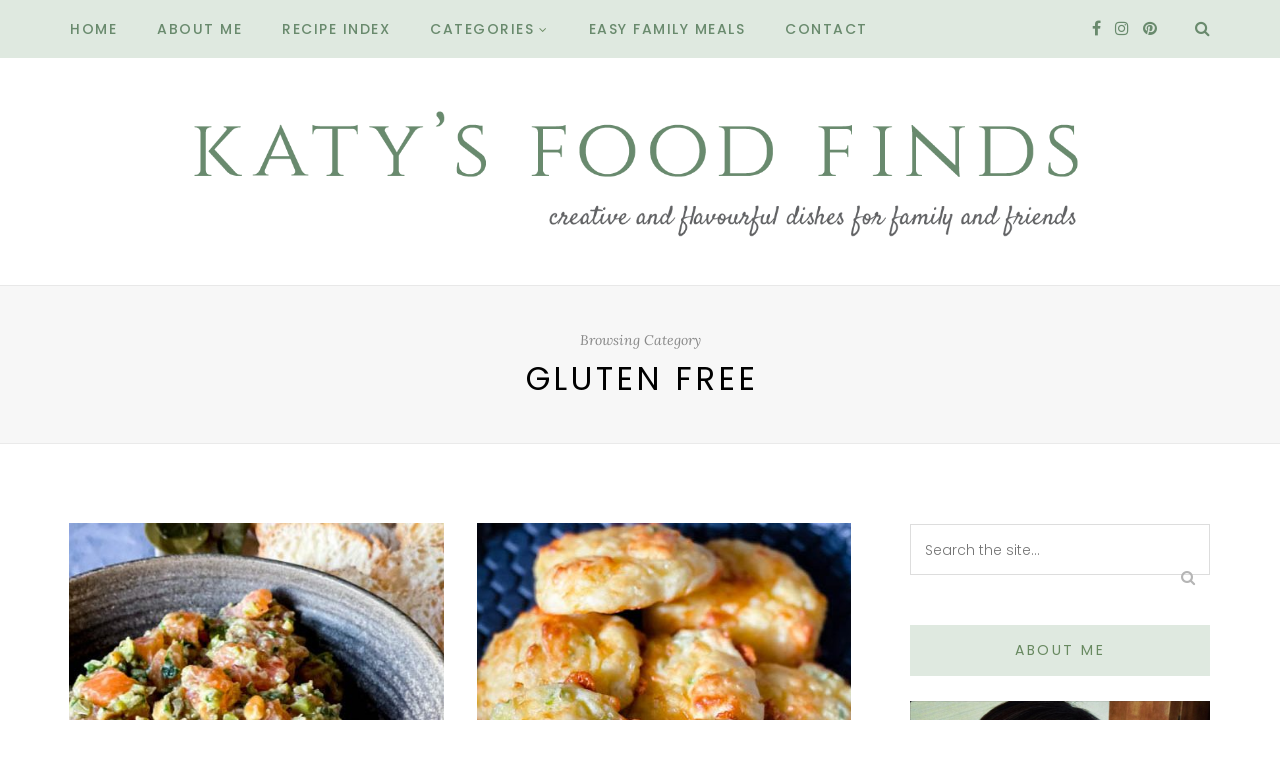

--- FILE ---
content_type: text/html; charset=UTF-8
request_url: https://www.katysfoodfinds.com/category/gluten-free/page/3/
body_size: 43797
content:
<!DOCTYPE html>
<html lang="en-AU">
<head>
	<meta charset="UTF-8">
	<meta name="viewport" content="width=device-width, initial-scale=1">
	<link rel="profile" href="https://gmpg.org/xfn/11" />
	<link rel="pingback" href="https://www.katysfoodfinds.com/xmlrpc.php" />
<!-- Google tag (gtag.js) -->
<script async src="https://www.googletagmanager.com/gtag/js?id=UA-158747818-1"></script>
<script>
  window.dataLayer = window.dataLayer || [];
  function gtag(){dataLayer.push(arguments);}
  gtag('js', new Date());
  gtag('config', 'UA-158747818-1');
  gtag('config', 'GA4 (353 780845')');
</script>

	<meta name='robots' content='index, follow, max-image-preview:large, max-snippet:-1, max-video-preview:-1' />
	<style>img:is([sizes="auto" i], [sizes^="auto," i]) { contain-intrinsic-size: 3000px 1500px }</style>
	
	<!-- This site is optimized with the Yoast SEO plugin v25.4 - https://yoast.com/wordpress/plugins/seo/ -->
	<title>Gluten Free - Katy&#039;s Food Finds</title>
	<link rel="canonical" href="https://www.katysfoodfinds.com/category/gluten-free/page/3/" />
	<link rel="prev" href="https://www.katysfoodfinds.com/category/gluten-free/page/2/" />
	<link rel="next" href="https://www.katysfoodfinds.com/category/gluten-free/page/4/" />
	<meta property="og:locale" content="en_US" />
	<meta property="og:type" content="article" />
	<meta property="og:title" content="Gluten Free - Katy&#039;s Food Finds" />
	<meta property="og:url" content="https://www.katysfoodfinds.com/category/gluten-free/" />
	<meta property="og:site_name" content="Katy&#039;s Food Finds" />
	<meta name="twitter:card" content="summary_large_image" />
	<script type="application/ld+json" class="yoast-schema-graph">{"@context":"https://schema.org","@graph":[{"@type":"CollectionPage","@id":"https://www.katysfoodfinds.com/category/gluten-free/","url":"https://www.katysfoodfinds.com/category/gluten-free/page/3/","name":"Gluten Free - Katy&#039;s Food Finds","isPartOf":{"@id":"https://www.katysfoodfinds.com/#website"},"primaryImageOfPage":{"@id":"https://www.katysfoodfinds.com/category/gluten-free/page/3/#primaryimage"},"image":{"@id":"https://www.katysfoodfinds.com/category/gluten-free/page/3/#primaryimage"},"thumbnailUrl":"https://www.katysfoodfinds.com/wp-content/uploads/2020/07/salmon-tartare-ft.jpg","breadcrumb":{"@id":"https://www.katysfoodfinds.com/category/gluten-free/page/3/#breadcrumb"},"inLanguage":"en-AU"},{"@type":"ImageObject","inLanguage":"en-AU","@id":"https://www.katysfoodfinds.com/category/gluten-free/page/3/#primaryimage","url":"https://www.katysfoodfinds.com/wp-content/uploads/2020/07/salmon-tartare-ft.jpg","contentUrl":"https://www.katysfoodfinds.com/wp-content/uploads/2020/07/salmon-tartare-ft.jpg","width":600,"height":600,"caption":"A bowl of Salmon Tartare on a grey tablecloth with thinly sliced bread rounds behind it on a plate."},{"@type":"BreadcrumbList","@id":"https://www.katysfoodfinds.com/category/gluten-free/page/3/#breadcrumb","itemListElement":[{"@type":"ListItem","position":1,"name":"Home","item":"https://www.katysfoodfinds.com/"},{"@type":"ListItem","position":2,"name":"Gluten Free"}]},{"@type":"WebSite","@id":"https://www.katysfoodfinds.com/#website","url":"https://www.katysfoodfinds.com/","name":"Katy&#039;s Food Finds","description":"Creative and flavourful dishes for family and friends","potentialAction":[{"@type":"SearchAction","target":{"@type":"EntryPoint","urlTemplate":"https://www.katysfoodfinds.com/?s={search_term_string}"},"query-input":{"@type":"PropertyValueSpecification","valueRequired":true,"valueName":"search_term_string"}}],"inLanguage":"en-AU"}]}</script>
	<!-- / Yoast SEO plugin. -->


<link rel="alternate" type="application/rss+xml" title="Katy&#039;s Food Finds &raquo; Feed" href="https://www.katysfoodfinds.com/feed/" />
<link rel="alternate" type="application/rss+xml" title="Katy&#039;s Food Finds &raquo; Comments Feed" href="https://www.katysfoodfinds.com/comments/feed/" />
<link rel="alternate" type="application/rss+xml" title="Katy&#039;s Food Finds &raquo; Gluten Free Category Feed" href="https://www.katysfoodfinds.com/category/gluten-free/feed/" />
<script type="text/javascript">
/* <![CDATA[ */
window._wpemojiSettings = {"baseUrl":"https:\/\/s.w.org\/images\/core\/emoji\/15.1.0\/72x72\/","ext":".png","svgUrl":"https:\/\/s.w.org\/images\/core\/emoji\/15.1.0\/svg\/","svgExt":".svg","source":{"concatemoji":"https:\/\/www.katysfoodfinds.com\/wp-includes\/js\/wp-emoji-release.min.js?ver=fc6ccfe443c870d91b70030c9b042440"}};
/*! This file is auto-generated */
!function(i,n){var o,s,e;function c(e){try{var t={supportTests:e,timestamp:(new Date).valueOf()};sessionStorage.setItem(o,JSON.stringify(t))}catch(e){}}function p(e,t,n){e.clearRect(0,0,e.canvas.width,e.canvas.height),e.fillText(t,0,0);var t=new Uint32Array(e.getImageData(0,0,e.canvas.width,e.canvas.height).data),r=(e.clearRect(0,0,e.canvas.width,e.canvas.height),e.fillText(n,0,0),new Uint32Array(e.getImageData(0,0,e.canvas.width,e.canvas.height).data));return t.every(function(e,t){return e===r[t]})}function u(e,t,n){switch(t){case"flag":return n(e,"\ud83c\udff3\ufe0f\u200d\u26a7\ufe0f","\ud83c\udff3\ufe0f\u200b\u26a7\ufe0f")?!1:!n(e,"\ud83c\uddfa\ud83c\uddf3","\ud83c\uddfa\u200b\ud83c\uddf3")&&!n(e,"\ud83c\udff4\udb40\udc67\udb40\udc62\udb40\udc65\udb40\udc6e\udb40\udc67\udb40\udc7f","\ud83c\udff4\u200b\udb40\udc67\u200b\udb40\udc62\u200b\udb40\udc65\u200b\udb40\udc6e\u200b\udb40\udc67\u200b\udb40\udc7f");case"emoji":return!n(e,"\ud83d\udc26\u200d\ud83d\udd25","\ud83d\udc26\u200b\ud83d\udd25")}return!1}function f(e,t,n){var r="undefined"!=typeof WorkerGlobalScope&&self instanceof WorkerGlobalScope?new OffscreenCanvas(300,150):i.createElement("canvas"),a=r.getContext("2d",{willReadFrequently:!0}),o=(a.textBaseline="top",a.font="600 32px Arial",{});return e.forEach(function(e){o[e]=t(a,e,n)}),o}function t(e){var t=i.createElement("script");t.src=e,t.defer=!0,i.head.appendChild(t)}"undefined"!=typeof Promise&&(o="wpEmojiSettingsSupports",s=["flag","emoji"],n.supports={everything:!0,everythingExceptFlag:!0},e=new Promise(function(e){i.addEventListener("DOMContentLoaded",e,{once:!0})}),new Promise(function(t){var n=function(){try{var e=JSON.parse(sessionStorage.getItem(o));if("object"==typeof e&&"number"==typeof e.timestamp&&(new Date).valueOf()<e.timestamp+604800&&"object"==typeof e.supportTests)return e.supportTests}catch(e){}return null}();if(!n){if("undefined"!=typeof Worker&&"undefined"!=typeof OffscreenCanvas&&"undefined"!=typeof URL&&URL.createObjectURL&&"undefined"!=typeof Blob)try{var e="postMessage("+f.toString()+"("+[JSON.stringify(s),u.toString(),p.toString()].join(",")+"));",r=new Blob([e],{type:"text/javascript"}),a=new Worker(URL.createObjectURL(r),{name:"wpTestEmojiSupports"});return void(a.onmessage=function(e){c(n=e.data),a.terminate(),t(n)})}catch(e){}c(n=f(s,u,p))}t(n)}).then(function(e){for(var t in e)n.supports[t]=e[t],n.supports.everything=n.supports.everything&&n.supports[t],"flag"!==t&&(n.supports.everythingExceptFlag=n.supports.everythingExceptFlag&&n.supports[t]);n.supports.everythingExceptFlag=n.supports.everythingExceptFlag&&!n.supports.flag,n.DOMReady=!1,n.readyCallback=function(){n.DOMReady=!0}}).then(function(){return e}).then(function(){var e;n.supports.everything||(n.readyCallback(),(e=n.source||{}).concatemoji?t(e.concatemoji):e.wpemoji&&e.twemoji&&(t(e.twemoji),t(e.wpemoji)))}))}((window,document),window._wpemojiSettings);
/* ]]> */
</script>
<link rel='stylesheet' id='sbi_styles-css' href='https://www.katysfoodfinds.com/wp-content/plugins/instagram-feed/css/sbi-styles.min.css?ver=6.9.1' type='text/css' media='all' />
<style id='wp-emoji-styles-inline-css' type='text/css'>

	img.wp-smiley, img.emoji {
		display: inline !important;
		border: none !important;
		box-shadow: none !important;
		height: 1em !important;
		width: 1em !important;
		margin: 0 0.07em !important;
		vertical-align: -0.1em !important;
		background: none !important;
		padding: 0 !important;
	}
</style>
<link rel='stylesheet' id='wp-block-library-css' href='https://www.katysfoodfinds.com/wp-includes/css/dist/block-library/style.min.css?ver=fc6ccfe443c870d91b70030c9b042440' type='text/css' media='all' />
<style id='classic-theme-styles-inline-css' type='text/css'>
/*! This file is auto-generated */
.wp-block-button__link{color:#fff;background-color:#32373c;border-radius:9999px;box-shadow:none;text-decoration:none;padding:calc(.667em + 2px) calc(1.333em + 2px);font-size:1.125em}.wp-block-file__button{background:#32373c;color:#fff;text-decoration:none}
</style>
<link rel='stylesheet' id='sitka_blocks_styles-css' href='https://www.katysfoodfinds.com/wp-content/plugins/sitka-blocks/css/sitka-blocks-style.css?ver=fc6ccfe443c870d91b70030c9b042440' type='text/css' media='all' />
<style id='global-styles-inline-css' type='text/css'>
:root{--wp--preset--aspect-ratio--square: 1;--wp--preset--aspect-ratio--4-3: 4/3;--wp--preset--aspect-ratio--3-4: 3/4;--wp--preset--aspect-ratio--3-2: 3/2;--wp--preset--aspect-ratio--2-3: 2/3;--wp--preset--aspect-ratio--16-9: 16/9;--wp--preset--aspect-ratio--9-16: 9/16;--wp--preset--color--black: #000000;--wp--preset--color--cyan-bluish-gray: #abb8c3;--wp--preset--color--white: #ffffff;--wp--preset--color--pale-pink: #f78da7;--wp--preset--color--vivid-red: #cf2e2e;--wp--preset--color--luminous-vivid-orange: #ff6900;--wp--preset--color--luminous-vivid-amber: #fcb900;--wp--preset--color--light-green-cyan: #7bdcb5;--wp--preset--color--vivid-green-cyan: #00d084;--wp--preset--color--pale-cyan-blue: #8ed1fc;--wp--preset--color--vivid-cyan-blue: #0693e3;--wp--preset--color--vivid-purple: #9b51e0;--wp--preset--color--sitka-food-accent: #3e555a;--wp--preset--color--sitka-food-light-accent: #e8f1ef;--wp--preset--color--sitka-black: #000000;--wp--preset--color--sitka-ultradark-gray: #1f2025;--wp--preset--color--sitka-gray: #999999;--wp--preset--color--sitka-light-gray: #b5b5b5;--wp--preset--color--sitka-ultralight-gray: #f4f4f4;--wp--preset--color--sitka-white: #ffffff;--wp--preset--gradient--vivid-cyan-blue-to-vivid-purple: linear-gradient(135deg,rgba(6,147,227,1) 0%,rgb(155,81,224) 100%);--wp--preset--gradient--light-green-cyan-to-vivid-green-cyan: linear-gradient(135deg,rgb(122,220,180) 0%,rgb(0,208,130) 100%);--wp--preset--gradient--luminous-vivid-amber-to-luminous-vivid-orange: linear-gradient(135deg,rgba(252,185,0,1) 0%,rgba(255,105,0,1) 100%);--wp--preset--gradient--luminous-vivid-orange-to-vivid-red: linear-gradient(135deg,rgba(255,105,0,1) 0%,rgb(207,46,46) 100%);--wp--preset--gradient--very-light-gray-to-cyan-bluish-gray: linear-gradient(135deg,rgb(238,238,238) 0%,rgb(169,184,195) 100%);--wp--preset--gradient--cool-to-warm-spectrum: linear-gradient(135deg,rgb(74,234,220) 0%,rgb(151,120,209) 20%,rgb(207,42,186) 40%,rgb(238,44,130) 60%,rgb(251,105,98) 80%,rgb(254,248,76) 100%);--wp--preset--gradient--blush-light-purple: linear-gradient(135deg,rgb(255,206,236) 0%,rgb(152,150,240) 100%);--wp--preset--gradient--blush-bordeaux: linear-gradient(135deg,rgb(254,205,165) 0%,rgb(254,45,45) 50%,rgb(107,0,62) 100%);--wp--preset--gradient--luminous-dusk: linear-gradient(135deg,rgb(255,203,112) 0%,rgb(199,81,192) 50%,rgb(65,88,208) 100%);--wp--preset--gradient--pale-ocean: linear-gradient(135deg,rgb(255,245,203) 0%,rgb(182,227,212) 50%,rgb(51,167,181) 100%);--wp--preset--gradient--electric-grass: linear-gradient(135deg,rgb(202,248,128) 0%,rgb(113,206,126) 100%);--wp--preset--gradient--midnight: linear-gradient(135deg,rgb(2,3,129) 0%,rgb(40,116,252) 100%);--wp--preset--font-size--small: 13px;--wp--preset--font-size--medium: 20px;--wp--preset--font-size--large: 36px;--wp--preset--font-size--x-large: 42px;--wp--preset--spacing--20: 0.44rem;--wp--preset--spacing--30: 0.67rem;--wp--preset--spacing--40: 1rem;--wp--preset--spacing--50: 1.5rem;--wp--preset--spacing--60: 2.25rem;--wp--preset--spacing--70: 3.38rem;--wp--preset--spacing--80: 5.06rem;--wp--preset--shadow--natural: 6px 6px 9px rgba(0, 0, 0, 0.2);--wp--preset--shadow--deep: 12px 12px 50px rgba(0, 0, 0, 0.4);--wp--preset--shadow--sharp: 6px 6px 0px rgba(0, 0, 0, 0.2);--wp--preset--shadow--outlined: 6px 6px 0px -3px rgba(255, 255, 255, 1), 6px 6px rgba(0, 0, 0, 1);--wp--preset--shadow--crisp: 6px 6px 0px rgba(0, 0, 0, 1);}:where(.is-layout-flex){gap: 0.5em;}:where(.is-layout-grid){gap: 0.5em;}body .is-layout-flex{display: flex;}.is-layout-flex{flex-wrap: wrap;align-items: center;}.is-layout-flex > :is(*, div){margin: 0;}body .is-layout-grid{display: grid;}.is-layout-grid > :is(*, div){margin: 0;}:where(.wp-block-columns.is-layout-flex){gap: 2em;}:where(.wp-block-columns.is-layout-grid){gap: 2em;}:where(.wp-block-post-template.is-layout-flex){gap: 1.25em;}:where(.wp-block-post-template.is-layout-grid){gap: 1.25em;}.has-black-color{color: var(--wp--preset--color--black) !important;}.has-cyan-bluish-gray-color{color: var(--wp--preset--color--cyan-bluish-gray) !important;}.has-white-color{color: var(--wp--preset--color--white) !important;}.has-pale-pink-color{color: var(--wp--preset--color--pale-pink) !important;}.has-vivid-red-color{color: var(--wp--preset--color--vivid-red) !important;}.has-luminous-vivid-orange-color{color: var(--wp--preset--color--luminous-vivid-orange) !important;}.has-luminous-vivid-amber-color{color: var(--wp--preset--color--luminous-vivid-amber) !important;}.has-light-green-cyan-color{color: var(--wp--preset--color--light-green-cyan) !important;}.has-vivid-green-cyan-color{color: var(--wp--preset--color--vivid-green-cyan) !important;}.has-pale-cyan-blue-color{color: var(--wp--preset--color--pale-cyan-blue) !important;}.has-vivid-cyan-blue-color{color: var(--wp--preset--color--vivid-cyan-blue) !important;}.has-vivid-purple-color{color: var(--wp--preset--color--vivid-purple) !important;}.has-black-background-color{background-color: var(--wp--preset--color--black) !important;}.has-cyan-bluish-gray-background-color{background-color: var(--wp--preset--color--cyan-bluish-gray) !important;}.has-white-background-color{background-color: var(--wp--preset--color--white) !important;}.has-pale-pink-background-color{background-color: var(--wp--preset--color--pale-pink) !important;}.has-vivid-red-background-color{background-color: var(--wp--preset--color--vivid-red) !important;}.has-luminous-vivid-orange-background-color{background-color: var(--wp--preset--color--luminous-vivid-orange) !important;}.has-luminous-vivid-amber-background-color{background-color: var(--wp--preset--color--luminous-vivid-amber) !important;}.has-light-green-cyan-background-color{background-color: var(--wp--preset--color--light-green-cyan) !important;}.has-vivid-green-cyan-background-color{background-color: var(--wp--preset--color--vivid-green-cyan) !important;}.has-pale-cyan-blue-background-color{background-color: var(--wp--preset--color--pale-cyan-blue) !important;}.has-vivid-cyan-blue-background-color{background-color: var(--wp--preset--color--vivid-cyan-blue) !important;}.has-vivid-purple-background-color{background-color: var(--wp--preset--color--vivid-purple) !important;}.has-black-border-color{border-color: var(--wp--preset--color--black) !important;}.has-cyan-bluish-gray-border-color{border-color: var(--wp--preset--color--cyan-bluish-gray) !important;}.has-white-border-color{border-color: var(--wp--preset--color--white) !important;}.has-pale-pink-border-color{border-color: var(--wp--preset--color--pale-pink) !important;}.has-vivid-red-border-color{border-color: var(--wp--preset--color--vivid-red) !important;}.has-luminous-vivid-orange-border-color{border-color: var(--wp--preset--color--luminous-vivid-orange) !important;}.has-luminous-vivid-amber-border-color{border-color: var(--wp--preset--color--luminous-vivid-amber) !important;}.has-light-green-cyan-border-color{border-color: var(--wp--preset--color--light-green-cyan) !important;}.has-vivid-green-cyan-border-color{border-color: var(--wp--preset--color--vivid-green-cyan) !important;}.has-pale-cyan-blue-border-color{border-color: var(--wp--preset--color--pale-cyan-blue) !important;}.has-vivid-cyan-blue-border-color{border-color: var(--wp--preset--color--vivid-cyan-blue) !important;}.has-vivid-purple-border-color{border-color: var(--wp--preset--color--vivid-purple) !important;}.has-vivid-cyan-blue-to-vivid-purple-gradient-background{background: var(--wp--preset--gradient--vivid-cyan-blue-to-vivid-purple) !important;}.has-light-green-cyan-to-vivid-green-cyan-gradient-background{background: var(--wp--preset--gradient--light-green-cyan-to-vivid-green-cyan) !important;}.has-luminous-vivid-amber-to-luminous-vivid-orange-gradient-background{background: var(--wp--preset--gradient--luminous-vivid-amber-to-luminous-vivid-orange) !important;}.has-luminous-vivid-orange-to-vivid-red-gradient-background{background: var(--wp--preset--gradient--luminous-vivid-orange-to-vivid-red) !important;}.has-very-light-gray-to-cyan-bluish-gray-gradient-background{background: var(--wp--preset--gradient--very-light-gray-to-cyan-bluish-gray) !important;}.has-cool-to-warm-spectrum-gradient-background{background: var(--wp--preset--gradient--cool-to-warm-spectrum) !important;}.has-blush-light-purple-gradient-background{background: var(--wp--preset--gradient--blush-light-purple) !important;}.has-blush-bordeaux-gradient-background{background: var(--wp--preset--gradient--blush-bordeaux) !important;}.has-luminous-dusk-gradient-background{background: var(--wp--preset--gradient--luminous-dusk) !important;}.has-pale-ocean-gradient-background{background: var(--wp--preset--gradient--pale-ocean) !important;}.has-electric-grass-gradient-background{background: var(--wp--preset--gradient--electric-grass) !important;}.has-midnight-gradient-background{background: var(--wp--preset--gradient--midnight) !important;}.has-small-font-size{font-size: var(--wp--preset--font-size--small) !important;}.has-medium-font-size{font-size: var(--wp--preset--font-size--medium) !important;}.has-large-font-size{font-size: var(--wp--preset--font-size--large) !important;}.has-x-large-font-size{font-size: var(--wp--preset--font-size--x-large) !important;}
:where(.wp-block-post-template.is-layout-flex){gap: 1.25em;}:where(.wp-block-post-template.is-layout-grid){gap: 1.25em;}
:where(.wp-block-columns.is-layout-flex){gap: 2em;}:where(.wp-block-columns.is-layout-grid){gap: 2em;}
:root :where(.wp-block-pullquote){font-size: 1.5em;line-height: 1.6;}
</style>
<link rel='stylesheet' id='contact-form-7-css' href='https://www.katysfoodfinds.com/wp-content/plugins/contact-form-7/includes/css/styles.css?ver=6.0.1' type='text/css' media='all' />
<link rel='stylesheet' id='sitka-style-css' href='https://www.katysfoodfinds.com/wp-content/themes/sitka/style.css?ver=1.0.1' type='text/css' media='all' />
<link rel='stylesheet' id='fontawesome-css' href='https://www.katysfoodfinds.com/wp-content/themes/sitka/css/font-awesome.min.css?ver=fc6ccfe443c870d91b70030c9b042440' type='text/css' media='all' />
<link rel="preload" class="mv-grow-style" href="https://www.katysfoodfinds.com/wp-content/plugins/social-pug/assets/dist/style-frontend-pro.css?ver=1.35.1" as="style"><noscript><link rel='stylesheet' id='dpsp-frontend-style-pro-css' href='https://www.katysfoodfinds.com/wp-content/plugins/social-pug/assets/dist/style-frontend-pro.css?ver=1.35.1' type='text/css' media='all' />
</noscript><style id='dpsp-frontend-style-pro-inline-css' type='text/css'>

				@media screen and ( max-width : 720px ) {
					.dpsp-content-wrapper.dpsp-hide-on-mobile,
					.dpsp-share-text.dpsp-hide-on-mobile {
						display: none;
					}
					.dpsp-has-spacing .dpsp-networks-btns-wrapper li {
						margin:0 2% 10px 0;
					}
					.dpsp-network-btn.dpsp-has-label:not(.dpsp-has-count) {
						max-height: 40px;
						padding: 0;
						justify-content: center;
					}
					.dpsp-content-wrapper.dpsp-size-small .dpsp-network-btn.dpsp-has-label:not(.dpsp-has-count){
						max-height: 32px;
					}
					.dpsp-content-wrapper.dpsp-size-large .dpsp-network-btn.dpsp-has-label:not(.dpsp-has-count){
						max-height: 46px;
					}
				}
			
			@media screen and ( max-width : 720px ) {
				aside#dpsp-floating-sidebar.dpsp-hide-on-mobile.opened {
					display: none;
				}
			}
			
</style>
<style id='akismet-widget-style-inline-css' type='text/css'>

			.a-stats {
				--akismet-color-mid-green: #357b49;
				--akismet-color-white: #fff;
				--akismet-color-light-grey: #f6f7f7;

				max-width: 350px;
				width: auto;
			}

			.a-stats * {
				all: unset;
				box-sizing: border-box;
			}

			.a-stats strong {
				font-weight: 600;
			}

			.a-stats a.a-stats__link,
			.a-stats a.a-stats__link:visited,
			.a-stats a.a-stats__link:active {
				background: var(--akismet-color-mid-green);
				border: none;
				box-shadow: none;
				border-radius: 8px;
				color: var(--akismet-color-white);
				cursor: pointer;
				display: block;
				font-family: -apple-system, BlinkMacSystemFont, 'Segoe UI', 'Roboto', 'Oxygen-Sans', 'Ubuntu', 'Cantarell', 'Helvetica Neue', sans-serif;
				font-weight: 500;
				padding: 12px;
				text-align: center;
				text-decoration: none;
				transition: all 0.2s ease;
			}

			/* Extra specificity to deal with TwentyTwentyOne focus style */
			.widget .a-stats a.a-stats__link:focus {
				background: var(--akismet-color-mid-green);
				color: var(--akismet-color-white);
				text-decoration: none;
			}

			.a-stats a.a-stats__link:hover {
				filter: brightness(110%);
				box-shadow: 0 4px 12px rgba(0, 0, 0, 0.06), 0 0 2px rgba(0, 0, 0, 0.16);
			}

			.a-stats .count {
				color: var(--akismet-color-white);
				display: block;
				font-size: 1.5em;
				line-height: 1.4;
				padding: 0 13px;
				white-space: nowrap;
			}
		
</style>
<script type="text/javascript" src="https://www.katysfoodfinds.com/wp-includes/js/jquery/jquery.min.js?ver=3.7.1" id="jquery-core-js"></script>
<script type="text/javascript" src="https://www.katysfoodfinds.com/wp-includes/js/jquery/jquery-migrate.min.js?ver=3.4.1" id="jquery-migrate-js"></script>
<link rel="https://api.w.org/" href="https://www.katysfoodfinds.com/wp-json/" /><link rel="alternate" title="JSON" type="application/json" href="https://www.katysfoodfinds.com/wp-json/wp/v2/categories/217" /><script type="text/javascript" src="//downloads.mailchimp.com/js/signup-forms/popup/unique-methods/embed.js" data-dojo-config="usePlainJson: true, isDebug: false"></script><script type="text/javascript">window.dojoRequire(["mojo/signup-forms/Loader"], function(L) { L.start({"baseUrl":"mc.us4.list-manage.com","uuid":"0815e76a8c422d4263e126553","lid":"96c0b66320","uniqueMethods":true}) })</script><style type="text/css"> .tippy-box[data-theme~="wprm"] { background-color: #333333; color: #FFFFFF; } .tippy-box[data-theme~="wprm"][data-placement^="top"] > .tippy-arrow::before { border-top-color: #333333; } .tippy-box[data-theme~="wprm"][data-placement^="bottom"] > .tippy-arrow::before { border-bottom-color: #333333; } .tippy-box[data-theme~="wprm"][data-placement^="left"] > .tippy-arrow::before { border-left-color: #333333; } .tippy-box[data-theme~="wprm"][data-placement^="right"] > .tippy-arrow::before { border-right-color: #333333; } .tippy-box[data-theme~="wprm"] a { color: #FFFFFF; } .wprm-comment-rating svg { width: 18px !important; height: 18px !important; } img.wprm-comment-rating { width: 90px !important; height: 18px !important; } body { --comment-rating-star-color: #343434; } body { --wprm-popup-font-size: 16px; } body { --wprm-popup-background: #ffffff; } body { --wprm-popup-title: #000000; } body { --wprm-popup-content: #444444; } body { --wprm-popup-button-background: #444444; } body { --wprm-popup-button-text: #ffffff; }</style><style type="text/css">.wprm-glossary-term {color: #5A822B;text-decoration: underline;cursor: help;}</style><meta name="hubbub-info" description="Hubbub 1.35.1"><link rel="icon" href="https://www.katysfoodfinds.com/wp-content/uploads/2020/01/cropped-katys-food-finds-fav-32x32.png" sizes="32x32" />
<link rel="icon" href="https://www.katysfoodfinds.com/wp-content/uploads/2020/01/cropped-katys-food-finds-fav-192x192.png" sizes="192x192" />
<link rel="apple-touch-icon" href="https://www.katysfoodfinds.com/wp-content/uploads/2020/01/cropped-katys-food-finds-fav-180x180.png" />
<meta name="msapplication-TileImage" content="https://www.katysfoodfinds.com/wp-content/uploads/2020/01/cropped-katys-food-finds-fav-270x270.png" />
		<style type="text/css" id="wp-custom-css">
			/*--------------------------*/
/*HEADER--------------------*/
/*--------------------------*/

#logo img {
	width:900px;
}



/*--------------------------*/
/*BODY----------------------*/
/*--------------------------*/



/*--------------------------*/
/*SIDEBAR-------------------*/
/*--------------------------*/

/* button {
	padding: 15px 30px; 
	border: none;
	color: #688960;
	background-color: #DFE9E0;
	text-transform: uppercase;
	font-size: 14px;
} */

/*about link in sidebar*/
.abt-link {
	color: #688960 !important;
}
.abt-link:hover {
	color: black !important;
}

/*--------------------------*/
/*TYPOGRAPHY----------------*/
/*--------------------------*/

.post-header h1 {
	font-size: 38px !important;
	line-height: 1.3 !important;
	color: #688960 !important;
}


/*about sidebar subtitle*/
.about-label {
	font-family: 'Poppins', sans-serif !important;
	font-style: normal;
}

/*--------------------------*/
/*FOOTER--------------------*/
/*--------------------------*/		</style>
		<style id="kirki-inline-styles">.share-style1 .share-button{color:#688960;background-color:#ffffff;border-color:#688960;}.share-style1 .share-button:hover{color:#ffffff;background-color:#688960;border-color:#688960;}.promo-wrap.promo-grid{grid-auto-rows:200px;}.promo-wrap.promo-mixed{grid-auto-rows:200px 200px;}#top-bar.layout3{height:58px;}#top-bar.layout3 #nav-wrapper .menu > li > a{line-height:58px;}#top-bar.layout3 .top-misc{line-height:58px;}#header.layout3 #logo{padding-top:48px;padding-bottom:48px;}#footer-logo img{max-width:400px;}#header, .sticky-wrapper.sticky #header.header-white, #mobile-menu{background:#ffffff;background-color:#ffffff;background-repeat:repeat;background-position:center center;background-attachment:scroll;-webkit-background-size:cover;-moz-background-size:cover;-ms-background-size:cover;-o-background-size:cover;background-size:cover;}#header:not(.layout3), #mobile-menu{-webkit-box-shadow:0 0 28px rgba(0,0,0,0);-moz-box-shadow:0 0 28px rgba(0,0,0,0);box-shadow:0 0 28px rgba(0,0,0,0);}#top-bar{background:#dfe9e0;background-color:#dfe9e0;background-repeat:repeat;background-position:center center;background-attachment:scroll;-webkit-background-size:cover;-moz-background-size:cover;-ms-background-size:cover;-o-background-size:cover;background-size:cover;-webkit-box-shadow:0 0 12px rgba(0,0,0,0);-moz-box-shadow:0 0 12px rgba(0,0,0,0);box-shadow:0 0 12px rgba(0,0,0,0);}#header.layout3{border-color:rgba(232,232,232, 1);}#nav-wrapper .menu li a, .sticky-wrapper.sticky #header.header-white #nav-wrapper .menu li a{color:#698a6d;}#nav-wrapper .menu li a:hover, .sticky-wrapper.sticky #header.header-white #nav-wrapper .menu li a:hover{color:#182528;}#nav-wrapper .menu li.menu-item-has-children > a:after, .sticky-wrapper.sticky #header.header-white #nav-wrapper .menu li.menu-item-has-children > a:after{color:#688960;}#nav-wrapper .menu li a{font-size:14px;letter-spacing:1.5px;text-transform:uppercase;font-family:Poppins;font-weight:500;}#nav-wrapper .menu li{margin:0 40px;}#top-bar #nav-wrapper .menu > li{margin:0 40px 0 0;}#nav-wrapper .menu .sub-menu, #nav-wrapper .menu .children{border-color:#dfe9e0;background-color:#ffffff;}#nav-wrapper ul.menu ul a:hover, #nav-wrapper .menu ul ul a:hover{background-color:#f5f5f5;border-color:#e2e2e2;color:#444444;}#nav-wrapper ul.menu ul a, #nav-wrapper .menu ul ul a{border-color:#eeeeee;color:#000000;font-size:11px;letter-spacing:1.5px;text-transform:uppercase;}.header-social a{color:#698a6d;}.header-social a:hover{color:#182528;}.toggle-search-box{color:#698a6d;}.toggle-search-box:hover{color:#182528;}.header-search-wrap{border-color:rgba(62,90,84,0);}.header-social a, .toggle-search-box, .cart-contents:before, .cart-contents{font-size:16px;}#sitka-search-overlay.open{background-color:rgba(255,255,255, 0.95);}#sitka-search-overlay input[type="text"], #sitka-search-overlay ::placeholder{color:#000000;}#sitka-search-overlay .close{color:#000000;}.menu-toggle{color:#000000;}.menu-icon span{color:#000000;}#insta-footer{background-color:#f4f4f4;}.insta-header h5{font-size:30px;letter-spacing:4px;text-transform:uppercase;color:#000000;}.insta-header span{font-size:12px;letter-spacing:2px;text-transform:uppercase;color:#555555;}#footer{background-color:#010101;}.footer-social a{background-color:(, , );color:#ffffff;}.footer-social a:hover{color:#e8f1ef;}.copy-text, .copy-text p{color:#888888;font-size:12px;text-transform:none;}.copy-text a{color:#ffffff;}.copy-text a:hover{color:#e8f1ef;}.footer-menu li a{color:#ffffff;font-size:12px;letter-spacing:2px;text-transform:uppercase;}.footer-menu li a:hover{color:#e8f1ef;}.footer-menu li:after{color:#555555;}.widget-title{font-size:14px;letter-spacing:2.5px;text-transform:uppercase;color:#688960;background-color:#dfe9e0;font-family:Poppins;font-weight:400;}.widget-layout2:not(.line-heading) .widget-title{border-color:#dfe9e0;}.widget-layout1 .widget-title, .widget-layout2 .widget-title{padding-top:14px;padding-bottom:14px;}.widget p{font-size:14px;text-transform:none;color:#383838;font-family:Poppins;font-weight:400;}.widget a{color:#000000;font-family:Poppins;font-weight:400;}.widget:not(.sitka_social_widget) a:hover{color:#688960;}.about-name{font-size:16px;letter-spacing:2px;text-transform:uppercase;color:#688960;-webkit-box-shadow:inset 0 -8px 0 #dfe9e0;-moz-box-shadow:inset 0 -8px 0 #dfe9e0;box-shadow:inset 0 -8px 0 #dfe9e0;}.about-label{font-size:14px;text-transform:none;color:#777777;}.side-pop.list .side-pop-content h4{font-size:13px;line-height:19px;text-transform:none;}.side-pop .side-pop-content h4{font-size:14px;line-height:21px;text-transform:none;}.side-count{background-color:#688960;color:#ffffff;}.widget .sp-post-count{background-color:#e5a5bd;color:#ffffff;}#sp-main.isSidebar .classic-post .post-header h2 a, #sp-main.isSidebar .classic-post .post-header h1, .layout-video-style3 #sp-main.isSidebar .post-header h1{font-size:30px;line-height:1.5;text-transform:none;color:#000000;}#sp-main.isFullwidth .classic-post .post-header h2 a, #sp-main.isFullwidth .classic-post .post-header h1{font-size:36px;line-height:1.5;text-transform:none;color:#000000;}.split-header .post-header .entry-title{font-size:36px;line-height:1.5;text-transform:none;color:#000000;margin-top:22px;margin-bottom:17px;}.layout-fullwidth-image-overlay.post-style3 .post-header .entry-title{font-size:38px;line-height:1.4;text-transform:none;color:#ffffff;margin-top:22px;margin-bottom:17px;}.layout-fullwidth-image .post-header.title-above .entry-title{font-size:38px;line-height:1.4;text-transform:none;color:#000000;}.layout-fullwidth-image .post-header.title-below .entry-title{font-size:30px;line-height:1.5;text-transform:none;color:#000000;}.bg-color-header .post-header h1{font-size:38px;line-height:1.4;text-transform:none;color:#000000;margin-top:22px;margin-bottom:17px;}#sp-main.isSidebar.page-style1 .page-header h1{font-size:30px;line-height:49px;text-transform:none;color:#000000;}#sp-main.isFullwidth.page-style1 .page-header h1{font-size:38px;line-height:1.4;text-transform:none;color:#000000;}.page-style2.layout-fullwidth-image-overlay .page-header .entry-title{font-size:38px;line-height:1.4;text-transform:none;color:#ffffff;}.page-style3.layout-fullwidth-image .page-header .entry-title, .page-style3.layout-fullwidth-image #sp-main.isFullwidth .page-header h1{font-size:38px;line-height:1.4;text-transform:none;color:#000000;}.post-cats a{font-size:14px;letter-spacing:2px;text-transform:uppercase;color:#3e555a;}.sp-date, .sp-date a{font-size:12px;letter-spacing:2px;text-transform:uppercase;color:#999999;}.date-wrap:before, .date-wrap:after{border-color:#cccccc;}.bg-color-header{background:linear-gradient(to bottom, #f8f8f8 0%, #e9e9e9 100%);}.classic-post .post-header .entry-title, .layout-fullwidth-image .isSidebar .post-header.title-below .entry-title{margin-top:15px;margin-bottom:12px;}.layout-fullwidth-image .post-header.title-below .entry-title, .layout-fullwidth-image .post-header.title-above .entry-title{margin-top:22px;margin-bottom:17px;}.post-meta, .meta-time{border-color:#e9e9e9;}.meta-author-wrap .written, .meta-time .read{font-size:11px;text-transform:none;color:#888888;}.author-name a, .meta-time .time{font-size:14px;letter-spacing:1.5px;text-transform:uppercase;color:#000000;}.comment-bubble, .comment-bubble:before{border-color:#cccccc;}.comment-bubble{color:#666666;}.post-entry .post-teaser{font-size:18px;letter-spacing:0px;line-height:28px;text-transform:none;color:#777777;}.post-header .post-teaser.title{font-size:18px;letter-spacing:0px;line-height:28px;text-transform:none;color:#777777;}p, .post-entry li{font-size:17px;letter-spacing:0px;line-height:1.7;text-transform:none;font-family:Poppins;font-weight:400;}body{color:#1f2025;}.post-entry p a, .wp-block-latest-posts a, .wp-block-categories a, .wp-block-archives a, .wp-block-latest-comments__comment-author, .wp-block-latest-comments__comment-link, .post-entry li a{color:#688960;-webkit-box-shadow:inset 0 -1px 0 #688960;-moz-box-shadow:inset 0 -1px 0 #688960;box-shadow:inset 0 -1px 0 #688960;}.post-entry p a:hover, .wp-block-latest-posts a:hover, .wp-block-categories a:hover, .wp-block-archives a:hover, .wp-block-latest-comments__comment-author:hover, .wp-block-latest-comments__comment-link:hover, .post-entry li a:hover{color:#cf9892;-webkit-box-shadow:inset 0 -1px 0 #688960;-moz-box-shadow:inset 0 -1px 0 #688960;box-shadow:inset 0 -1px 0 #688960;}.post-entry h1{font-size:32px;line-height:1.5;text-transform:none;color:#000000;}.post-entry h2{font-size:30px;line-height:1.5;text-transform:none;color:#000000;}.post-entry h3{font-size:26px;line-height:1.5;text-transform:none;color:#000000;}.post-entry h4{font-size:22px;line-height:1.5;text-transform:none;color:#000000;}.post-entry h5{font-size:20px;line-height:1.5;text-transform:none;color:#000000;}.post-entry h6{font-size:18px;line-height:1.5;text-transform:none;color:#000000;}.more-text{font-size:12px;letter-spacing:4px;text-transform:uppercase;color:#000000;font-family:Poppins;font-weight:600;}.read-more:hover .more-text{color:#000000;}.more-line{background-color:#dfe9e0;}.read-more:hover .more-line{background-color:#dfe9e0;}.post-entry .wp-block-quote p, #main.fullwidth .post-entry .wp-block-quote p, .post-entry .wp-block-quote:not(.is-style-large) p a{font-size:22px;letter-spacing:0px;line-height:30px;text-transform:none;color:#688960;}.post-entry blockquote.wp-block-quote p:first-child:before{color:#dfe9e0;}.post-entry blockquote.wp-block-quote cite{font-size:12px;letter-spacing:1.5px;text-transform:none;color:#000000;}.post-entry blockquote.wp-block-quote.is-style-large p, .post-entry blockquote.wp-block-quote.is-style-large p a{font-size:27px;line-height:40px;text-transform:none;color:#ffffff;}.post-entry blockquote.wp-block-quote.is-style-large{background-color:#222222;}.post-entry blockquote.wp-block-quote.is-style-large p:first-child:before{color:#333333;}.post-entry blockquote.wp-block-quote.is-style-large cite{font-size:12px;letter-spacing:1.5px;text-transform:uppercase;color:#ffffff;}.widget .tagcloud a, .post-tags a{background-color:#ffffff;color:#888888;border-color:#dddddd;}.widget .tagcloud a:hover, .post-tags a:hover{border-color:#688960;background-color:#688960;color:#ffffff;}.about-author{background-color:#ffffff;-webkit-box-shadow:0 0.3rem 2.9rem 0 rgba(0,0,0, 0.1);-moz-box-shadow:0 0.3rem 2.9rem 0 rgba(0,0,0, 0.1);box-shadow:0 0.3rem 2.9rem 0 rgba(0,0,0, 0.1);}.about-heading{font-size:14px;text-transform:none;color:#999999;}.about-author h4 a{font-size:22px;letter-spacing:3px;text-transform:uppercase;color:#000000;}.about-author p{font-size:15px;line-height:24px;text-transform:none;color:#777777;}.author-links a{color:#688960;}.related-wrap .block-heading{font-size:16px;letter-spacing:2px;text-transform:uppercase;color:#000000;}.related-wrap .block-heading:before, .related-wrap .block-heading:after{border-color:#dddddd;}.related-item h3 a{font-size:18px;line-height:28px;text-transform:none;color:#ffffff;}.related-item .sp-date{font-size:11px;letter-spacing:2px;text-transform:uppercase;color:#e2e2e2;}.post-comments .block-heading{font-size:16px;letter-spacing:2px;text-transform:uppercase;color:#000000;}.post-comments .block-heading:before, .post-comments .block-heading:after{border-color:#dddddd;}.thecomment h6.author, .thecomment h6.author a{font-size:14px;letter-spacing:1px;text-transform:uppercase;color:#000000;}.thecomment span.date{font-size:13px;text-transform:none;color:#999999;}.thecomment .comment-text p{font-size:15px;letter-spacing:0.01em;line-height:25px;text-transform:none;color:#111111;}.post-comments span.reply a, .post-comments span.reply i{font-size:12px;letter-spacing:2px;text-transform:uppercase;color:#688960;}#respond input[type="text"], #respond textarea{border-color:#e3e3e3;background-color:#ffffff;}#respond #submit, .woocommerce #respond input#submit, .woocommerce #respond input#submit:hover{background-color:#688960;color:#ffffff;border-color:#688960;}.video-bg-header{background-color:#050505;}.post-pagination span{font-size:11px;letter-spacing:1.5px;text-transform:uppercase;color:#999999;}.post-pagination a{font-size:16px;line-height:28px;text-transform:none;color:#000000;}.archive-box{background-color:#f7f7f7;border-color:#eaeaea;}.archive-box span{font-size:14px;text-transform:none;color:#888888;}.archive-box h1{font-size:32px;letter-spacing:4px;text-transform:uppercase;color:#000000;}.archive-description p{font-size:14px;line-height:25px;text-transform:none;color:#555555;}.feat-area.classic-slider .post-header h2 a{font-size:40px;letter-spacing:0px;line-height:48px;text-transform:none;color:#ffffff;}.feat-area.classic-slider .feat-inner.style2 .post-header h2 a{font-size:40px;letter-spacing:0px;line-height:39px;text-transform:none;color:#000000;}.feat-area.fullscreen .post-header h2 a{font-size:40px;line-height:1.5;text-transform:none;color:#ffffff;}.feat-area.fullscreen-split .post-header h2 a{font-size:37px;line-height:58px;text-transform:none;color:#ffffff;}.feat-area.sitka-carousel.full-width .post-header h2 a{font-size:100px;letter-spacing:0px;line-height:35px;text-transform:none;color:#ffffff;}.feat-area.sitka-carousel.carousel-slider-center .post-header h2 a{font-size:40px;letter-spacing:0px;line-height:47px;text-transform:none;color:#ffffff;}.feat-area.split-slider .post-header h2 a{font-size:38px;line-height:58px;text-transform:none;color:#000000;}.feat-area .post-cats a, .feat-area .post-cats{font-size:14px;letter-spacing:2px;text-transform:uppercase;color:#ffffff;}.feat-area.classic-slider .feat-inner.style2 .post-cats a{color:#f78a74;}.feat-area.split-slider .post-cats a{color:#000000;}.feat-area .sp-date{font-size:20px;letter-spacing:2px;text-transform:uppercase;color:#ffffff;}.feat-area.classic-slider .feat-inner.style2 .sp-date{color:#999999;}.feat-area.split-slider .sp-date{color:#000000;}.feat-area .date-wrap:before, .feat-area .date-wrap:after{border-color:#ffffff;}.feat-area.classic-slider .feat-inner.style2 .date-wrap:before, .feat-area.classic-slider .feat-inner.style2 .date-wrap:after{border-color:#cccccc;}.feat-area.split-slider .date-wrap:before, .feat-area.split-slider .date-wrap:after{border-color:rgba(0,0,0, 0.35);}.feat-author .by{font-size:15px;text-transform:none;color:#ffffff;}.feat-author a{font-size:15px;letter-spacing:2px;text-transform:uppercase;color:#ffffff;}.feat-area.fullscreen-one .bx-wrapper .bx-pager.bx-default-pager a{border-color:#ffffff;background-color:rgba(255,255,255, 0);}.feat-area.fullscreen-one .bx-wrapper .bx-pager.bx-default-pager a.active, .feat-area.fullscreen-one .bx-wrapper .bx-pager.bx-default-pager a:hover{border-color:#ffffff;background-color:#ffffff;}.feat-area.feat-arrows .bx-wrapper .bx-controls-direction a{border-color:#ffffff;background-color:rgba(255,255,255, 0);color:#ffffff;}.feat-area.feat-arrows .bx-wrapper .bx-controls-direction a:hover{border-color:#ffffff;background-color:rgba(255,255,255, 1);color:#000000;}.feat-area.split-slider.feat-arrows .bx-wrapper .bx-controls-direction a{border-color:#000000;background-color:rgba(0,0,0, 0);color:#000000;}.feat-area.split-slider.feat-arrows .bx-wrapper .bx-controls-direction a:hover{border-color:#000000;background-color:rgba(0,0,0, 1);color:#ffffff;}.feat-split-content{background-color:#fbe7da;}.feat-area.classic-slider .post-header .entry-title{margin-top:24px;margin-bottom:20px;}.feat-area.classic-slider .feat-inner.style2 .post-header .entry-title{margin-top:20px;margin-bottom:15px;}.feat-area.fullscreen .post-header h2{margin-top:31px;margin-bottom:22px;}.feat-area.sitka-carousel .post-header .entry-title{margin-top:10px;margin-bottom:7px;}.feat-area.sitka-carousel.carousel-slider-center .post-header .entry-title{margin-top:16px;margin-bottom:11px;}.feat-area.split-slider .post-header .entry-title{margin-top:32px;margin-bottom:27px;}.promo-shadow{background-color:rgba(0,0,0,0);}.promo-overlay{border-color:#ffffff;}.promo-item h5{font-size:18px;letter-spacing:4px;text-transform:uppercase;color:#688960;}.promo-item span{font-size:16px;line-height:1.5;text-transform:none;color:#ffffff;}.promo-style2 .promo-item h5{font-size:13px;letter-spacing:2px;text-transform:uppercase;color:#000000;background-color:#ffffff;font-family:Poppins;font-weight:400;}.grid-item .post-cats a, .list-item .post-cats a, .sitka-block-grid-item .post-cats a{font-size:13px;letter-spacing:1.5px;text-transform:uppercase;color:#688960;}.grid-style1 .grid-item .post-header h2 a, .post-entry .sitka-block-grid-item h2{font-size:19px;line-height:31px;text-transform:none;color:#000000;}.grid-style2 .grid-item .post-header h2 a{font-size:20px;letter-spacing:0px;line-height:32px;text-transform:none;color:#000000;}.grid-style3 .grid-item .post-header h2 a{font-size:19px;line-height:31px;text-transform:none;color:#000000;}.grid-item p, .post-entry .sitka-block-grid-item p{font-size:14px;line-height:25px;text-transform:none;color:#666666;}.grid-item .sp-date{font-size:12px;letter-spacing:2px;text-transform:uppercase;color:#999999;}.grid-item .post-header h2{margin-top:9px;margin-bottom:8px;}.list-style1 .list-item .post-header h2 a{font-size:22px;line-height:36px;text-transform:none;color:#000000;}.list-style2 .list-item .post-header h2 a{font-size:24px;line-height:39px;text-transform:none;color:#000000;}.list-item .post-header p{font-size:14px;line-height:25px;text-transform:none;color:#666666;}.list-item .sp-date{font-size:12px;letter-spacing:2px;text-transform:uppercase;color:#999999;}.list-item .post-header h2{margin-top:10px;margin-bottom:10px;}.sitka-pagination .page-numbers.current{background-color:#dfe9e0;color:#688960;}.sitka-pagination .page-numbers{color:#000000;}.sitka-pagination a.page-numbers:hover{color:#688960;}.sitka-pagination .page-numbers.prev, .sitka-pagination .page-numbers.next{font-size:14px;letter-spacing:3px;text-transform:uppercase;color:#000000;}.sidr{background-color:#ffffff;}#close-mobile-menu:before, #close-mobile-menu:after{background-color:#333333;}.sidr ul.menu li a{font-size:12px;letter-spacing:1px;text-transform:uppercase;color:#000000;}.sidr ul.menu li, .sidr .sub-menu{border-color:#e8e8e8;}.sidr ul li .open-sidr{color:#000000;}.sidr-inner .header-social a{color:#000000;}.sidr-inner #header-search-wrap a{color:#000000;}a{color:#688960;}body, input, select, textarea, p.comment-form-cookies-consent label, .copy-text p, .woocommerce div.product p.price, .woocommerce div.product span.price,.woocommerce form .form-row label, .woocommerce form .form-row .select2-container, .woocommerce-checkout #payment li, .woocommerce-checkout #payment p, .woocommerce-MyAccount-navigation ul li a, .wpcf7 label, .woocommerce #respond input#submit, .woocommerce a.button,.woocommerce button.button, .woocommerce input.button, .woocommerce-Reviews p, .sitka-post-grid .block-heading{font-family:Poppins;font-weight:400;}.about-label, .archive-box span, .wp-block-verse, .meta-author-wrap .written, .meta-time .read, .about-heading, .promo-item span{font-family:Lora;font-weight:400;font-style:italic;}.sitka-block-grid-item h2 a, .related-item h3 a, .post-header .entry-title, .post-pagination a, #sitka-search-overlay input[type="text"]{font-family:Cinzel;font-weight:400;}.post-cats a, .post-cats{font-family:Poppins;font-weight:500;}.sp-date{font-family:Poppins;font-weight:300;}.post-entry h1, .post-entry h2, .post-entry h3, .post-entry h4, .post-entry h5, .post-entry h6{font-family:Poppins;font-weight:600;}.post-entry .wp-block-quote p, #main.fullwidth .post-entry .wp-block-quote p, .wp-block-quote.is-large p, .wp-block-quote.is-style-large p{font-family:Cinzel;font-weight:400;}.promo-item h5, .post-entry .promo-style1 .promo-item h5{font-family:Prata;font-weight:400;}.sidr-inner .normal-logo img{max-width:80%;}/* devanagari */
@font-face {
  font-family: 'Poppins';
  font-style: italic;
  font-weight: 400;
  font-display: swap;
  src: url(https://www.katysfoodfinds.com/wp-content/fonts/poppins/pxiGyp8kv8JHgFVrJJLucXtAKPY.woff2) format('woff2');
  unicode-range: U+0900-097F, U+1CD0-1CF9, U+200C-200D, U+20A8, U+20B9, U+20F0, U+25CC, U+A830-A839, U+A8E0-A8FF, U+11B00-11B09;
}
/* latin-ext */
@font-face {
  font-family: 'Poppins';
  font-style: italic;
  font-weight: 400;
  font-display: swap;
  src: url(https://www.katysfoodfinds.com/wp-content/fonts/poppins/pxiGyp8kv8JHgFVrJJLufntAKPY.woff2) format('woff2');
  unicode-range: U+0100-02BA, U+02BD-02C5, U+02C7-02CC, U+02CE-02D7, U+02DD-02FF, U+0304, U+0308, U+0329, U+1D00-1DBF, U+1E00-1E9F, U+1EF2-1EFF, U+2020, U+20A0-20AB, U+20AD-20C0, U+2113, U+2C60-2C7F, U+A720-A7FF;
}
/* latin */
@font-face {
  font-family: 'Poppins';
  font-style: italic;
  font-weight: 400;
  font-display: swap;
  src: url(https://www.katysfoodfinds.com/wp-content/fonts/poppins/pxiGyp8kv8JHgFVrJJLucHtA.woff2) format('woff2');
  unicode-range: U+0000-00FF, U+0131, U+0152-0153, U+02BB-02BC, U+02C6, U+02DA, U+02DC, U+0304, U+0308, U+0329, U+2000-206F, U+20AC, U+2122, U+2191, U+2193, U+2212, U+2215, U+FEFF, U+FFFD;
}
/* devanagari */
@font-face {
  font-family: 'Poppins';
  font-style: italic;
  font-weight: 700;
  font-display: swap;
  src: url(https://www.katysfoodfinds.com/wp-content/fonts/poppins/pxiDyp8kv8JHgFVrJJLmy15VFteOcEg.woff2) format('woff2');
  unicode-range: U+0900-097F, U+1CD0-1CF9, U+200C-200D, U+20A8, U+20B9, U+20F0, U+25CC, U+A830-A839, U+A8E0-A8FF, U+11B00-11B09;
}
/* latin-ext */
@font-face {
  font-family: 'Poppins';
  font-style: italic;
  font-weight: 700;
  font-display: swap;
  src: url(https://www.katysfoodfinds.com/wp-content/fonts/poppins/pxiDyp8kv8JHgFVrJJLmy15VGdeOcEg.woff2) format('woff2');
  unicode-range: U+0100-02BA, U+02BD-02C5, U+02C7-02CC, U+02CE-02D7, U+02DD-02FF, U+0304, U+0308, U+0329, U+1D00-1DBF, U+1E00-1E9F, U+1EF2-1EFF, U+2020, U+20A0-20AB, U+20AD-20C0, U+2113, U+2C60-2C7F, U+A720-A7FF;
}
/* latin */
@font-face {
  font-family: 'Poppins';
  font-style: italic;
  font-weight: 700;
  font-display: swap;
  src: url(https://www.katysfoodfinds.com/wp-content/fonts/poppins/pxiDyp8kv8JHgFVrJJLmy15VF9eO.woff2) format('woff2');
  unicode-range: U+0000-00FF, U+0131, U+0152-0153, U+02BB-02BC, U+02C6, U+02DA, U+02DC, U+0304, U+0308, U+0329, U+2000-206F, U+20AC, U+2122, U+2191, U+2193, U+2212, U+2215, U+FEFF, U+FFFD;
}
/* devanagari */
@font-face {
  font-family: 'Poppins';
  font-style: normal;
  font-weight: 300;
  font-display: swap;
  src: url(https://www.katysfoodfinds.com/wp-content/fonts/poppins/pxiByp8kv8JHgFVrLDz8Z11lFc-K.woff2) format('woff2');
  unicode-range: U+0900-097F, U+1CD0-1CF9, U+200C-200D, U+20A8, U+20B9, U+20F0, U+25CC, U+A830-A839, U+A8E0-A8FF, U+11B00-11B09;
}
/* latin-ext */
@font-face {
  font-family: 'Poppins';
  font-style: normal;
  font-weight: 300;
  font-display: swap;
  src: url(https://www.katysfoodfinds.com/wp-content/fonts/poppins/pxiByp8kv8JHgFVrLDz8Z1JlFc-K.woff2) format('woff2');
  unicode-range: U+0100-02BA, U+02BD-02C5, U+02C7-02CC, U+02CE-02D7, U+02DD-02FF, U+0304, U+0308, U+0329, U+1D00-1DBF, U+1E00-1E9F, U+1EF2-1EFF, U+2020, U+20A0-20AB, U+20AD-20C0, U+2113, U+2C60-2C7F, U+A720-A7FF;
}
/* latin */
@font-face {
  font-family: 'Poppins';
  font-style: normal;
  font-weight: 300;
  font-display: swap;
  src: url(https://www.katysfoodfinds.com/wp-content/fonts/poppins/pxiByp8kv8JHgFVrLDz8Z1xlFQ.woff2) format('woff2');
  unicode-range: U+0000-00FF, U+0131, U+0152-0153, U+02BB-02BC, U+02C6, U+02DA, U+02DC, U+0304, U+0308, U+0329, U+2000-206F, U+20AC, U+2122, U+2191, U+2193, U+2212, U+2215, U+FEFF, U+FFFD;
}
/* devanagari */
@font-face {
  font-family: 'Poppins';
  font-style: normal;
  font-weight: 400;
  font-display: swap;
  src: url(https://www.katysfoodfinds.com/wp-content/fonts/poppins/pxiEyp8kv8JHgFVrJJbecmNE.woff2) format('woff2');
  unicode-range: U+0900-097F, U+1CD0-1CF9, U+200C-200D, U+20A8, U+20B9, U+20F0, U+25CC, U+A830-A839, U+A8E0-A8FF, U+11B00-11B09;
}
/* latin-ext */
@font-face {
  font-family: 'Poppins';
  font-style: normal;
  font-weight: 400;
  font-display: swap;
  src: url(https://www.katysfoodfinds.com/wp-content/fonts/poppins/pxiEyp8kv8JHgFVrJJnecmNE.woff2) format('woff2');
  unicode-range: U+0100-02BA, U+02BD-02C5, U+02C7-02CC, U+02CE-02D7, U+02DD-02FF, U+0304, U+0308, U+0329, U+1D00-1DBF, U+1E00-1E9F, U+1EF2-1EFF, U+2020, U+20A0-20AB, U+20AD-20C0, U+2113, U+2C60-2C7F, U+A720-A7FF;
}
/* latin */
@font-face {
  font-family: 'Poppins';
  font-style: normal;
  font-weight: 400;
  font-display: swap;
  src: url(https://www.katysfoodfinds.com/wp-content/fonts/poppins/pxiEyp8kv8JHgFVrJJfecg.woff2) format('woff2');
  unicode-range: U+0000-00FF, U+0131, U+0152-0153, U+02BB-02BC, U+02C6, U+02DA, U+02DC, U+0304, U+0308, U+0329, U+2000-206F, U+20AC, U+2122, U+2191, U+2193, U+2212, U+2215, U+FEFF, U+FFFD;
}
/* devanagari */
@font-face {
  font-family: 'Poppins';
  font-style: normal;
  font-weight: 500;
  font-display: swap;
  src: url(https://www.katysfoodfinds.com/wp-content/fonts/poppins/pxiByp8kv8JHgFVrLGT9Z11lFc-K.woff2) format('woff2');
  unicode-range: U+0900-097F, U+1CD0-1CF9, U+200C-200D, U+20A8, U+20B9, U+20F0, U+25CC, U+A830-A839, U+A8E0-A8FF, U+11B00-11B09;
}
/* latin-ext */
@font-face {
  font-family: 'Poppins';
  font-style: normal;
  font-weight: 500;
  font-display: swap;
  src: url(https://www.katysfoodfinds.com/wp-content/fonts/poppins/pxiByp8kv8JHgFVrLGT9Z1JlFc-K.woff2) format('woff2');
  unicode-range: U+0100-02BA, U+02BD-02C5, U+02C7-02CC, U+02CE-02D7, U+02DD-02FF, U+0304, U+0308, U+0329, U+1D00-1DBF, U+1E00-1E9F, U+1EF2-1EFF, U+2020, U+20A0-20AB, U+20AD-20C0, U+2113, U+2C60-2C7F, U+A720-A7FF;
}
/* latin */
@font-face {
  font-family: 'Poppins';
  font-style: normal;
  font-weight: 500;
  font-display: swap;
  src: url(https://www.katysfoodfinds.com/wp-content/fonts/poppins/pxiByp8kv8JHgFVrLGT9Z1xlFQ.woff2) format('woff2');
  unicode-range: U+0000-00FF, U+0131, U+0152-0153, U+02BB-02BC, U+02C6, U+02DA, U+02DC, U+0304, U+0308, U+0329, U+2000-206F, U+20AC, U+2122, U+2191, U+2193, U+2212, U+2215, U+FEFF, U+FFFD;
}
/* devanagari */
@font-face {
  font-family: 'Poppins';
  font-style: normal;
  font-weight: 600;
  font-display: swap;
  src: url(https://www.katysfoodfinds.com/wp-content/fonts/poppins/pxiByp8kv8JHgFVrLEj6Z11lFc-K.woff2) format('woff2');
  unicode-range: U+0900-097F, U+1CD0-1CF9, U+200C-200D, U+20A8, U+20B9, U+20F0, U+25CC, U+A830-A839, U+A8E0-A8FF, U+11B00-11B09;
}
/* latin-ext */
@font-face {
  font-family: 'Poppins';
  font-style: normal;
  font-weight: 600;
  font-display: swap;
  src: url(https://www.katysfoodfinds.com/wp-content/fonts/poppins/pxiByp8kv8JHgFVrLEj6Z1JlFc-K.woff2) format('woff2');
  unicode-range: U+0100-02BA, U+02BD-02C5, U+02C7-02CC, U+02CE-02D7, U+02DD-02FF, U+0304, U+0308, U+0329, U+1D00-1DBF, U+1E00-1E9F, U+1EF2-1EFF, U+2020, U+20A0-20AB, U+20AD-20C0, U+2113, U+2C60-2C7F, U+A720-A7FF;
}
/* latin */
@font-face {
  font-family: 'Poppins';
  font-style: normal;
  font-weight: 600;
  font-display: swap;
  src: url(https://www.katysfoodfinds.com/wp-content/fonts/poppins/pxiByp8kv8JHgFVrLEj6Z1xlFQ.woff2) format('woff2');
  unicode-range: U+0000-00FF, U+0131, U+0152-0153, U+02BB-02BC, U+02C6, U+02DA, U+02DC, U+0304, U+0308, U+0329, U+2000-206F, U+20AC, U+2122, U+2191, U+2193, U+2212, U+2215, U+FEFF, U+FFFD;
}
/* devanagari */
@font-face {
  font-family: 'Poppins';
  font-style: normal;
  font-weight: 700;
  font-display: swap;
  src: url(https://www.katysfoodfinds.com/wp-content/fonts/poppins/pxiByp8kv8JHgFVrLCz7Z11lFc-K.woff2) format('woff2');
  unicode-range: U+0900-097F, U+1CD0-1CF9, U+200C-200D, U+20A8, U+20B9, U+20F0, U+25CC, U+A830-A839, U+A8E0-A8FF, U+11B00-11B09;
}
/* latin-ext */
@font-face {
  font-family: 'Poppins';
  font-style: normal;
  font-weight: 700;
  font-display: swap;
  src: url(https://www.katysfoodfinds.com/wp-content/fonts/poppins/pxiByp8kv8JHgFVrLCz7Z1JlFc-K.woff2) format('woff2');
  unicode-range: U+0100-02BA, U+02BD-02C5, U+02C7-02CC, U+02CE-02D7, U+02DD-02FF, U+0304, U+0308, U+0329, U+1D00-1DBF, U+1E00-1E9F, U+1EF2-1EFF, U+2020, U+20A0-20AB, U+20AD-20C0, U+2113, U+2C60-2C7F, U+A720-A7FF;
}
/* latin */
@font-face {
  font-family: 'Poppins';
  font-style: normal;
  font-weight: 700;
  font-display: swap;
  src: url(https://www.katysfoodfinds.com/wp-content/fonts/poppins/pxiByp8kv8JHgFVrLCz7Z1xlFQ.woff2) format('woff2');
  unicode-range: U+0000-00FF, U+0131, U+0152-0153, U+02BB-02BC, U+02C6, U+02DA, U+02DC, U+0304, U+0308, U+0329, U+2000-206F, U+20AC, U+2122, U+2191, U+2193, U+2212, U+2215, U+FEFF, U+FFFD;
}/* cyrillic-ext */
@font-face {
  font-family: 'Lora';
  font-style: italic;
  font-weight: 400;
  font-display: swap;
  src: url(https://www.katysfoodfinds.com/wp-content/fonts/lora/0QI8MX1D_JOuMw_hLdO6T2wV9KnW-MoFoqJ2nOeZ.woff2) format('woff2');
  unicode-range: U+0460-052F, U+1C80-1C8A, U+20B4, U+2DE0-2DFF, U+A640-A69F, U+FE2E-FE2F;
}
/* cyrillic */
@font-face {
  font-family: 'Lora';
  font-style: italic;
  font-weight: 400;
  font-display: swap;
  src: url(https://www.katysfoodfinds.com/wp-content/fonts/lora/0QI8MX1D_JOuMw_hLdO6T2wV9KnW-MoFoqt2nOeZ.woff2) format('woff2');
  unicode-range: U+0301, U+0400-045F, U+0490-0491, U+04B0-04B1, U+2116;
}
/* math */
@font-face {
  font-family: 'Lora';
  font-style: italic;
  font-weight: 400;
  font-display: swap;
  src: url(https://www.katysfoodfinds.com/wp-content/fonts/lora/0QI8MX1D_JOuMw_hLdO6T2wV9KnW-MoFotN2nOeZ.woff2) format('woff2');
  unicode-range: U+0302-0303, U+0305, U+0307-0308, U+0310, U+0312, U+0315, U+031A, U+0326-0327, U+032C, U+032F-0330, U+0332-0333, U+0338, U+033A, U+0346, U+034D, U+0391-03A1, U+03A3-03A9, U+03B1-03C9, U+03D1, U+03D5-03D6, U+03F0-03F1, U+03F4-03F5, U+2016-2017, U+2034-2038, U+203C, U+2040, U+2043, U+2047, U+2050, U+2057, U+205F, U+2070-2071, U+2074-208E, U+2090-209C, U+20D0-20DC, U+20E1, U+20E5-20EF, U+2100-2112, U+2114-2115, U+2117-2121, U+2123-214F, U+2190, U+2192, U+2194-21AE, U+21B0-21E5, U+21F1-21F2, U+21F4-2211, U+2213-2214, U+2216-22FF, U+2308-230B, U+2310, U+2319, U+231C-2321, U+2336-237A, U+237C, U+2395, U+239B-23B7, U+23D0, U+23DC-23E1, U+2474-2475, U+25AF, U+25B3, U+25B7, U+25BD, U+25C1, U+25CA, U+25CC, U+25FB, U+266D-266F, U+27C0-27FF, U+2900-2AFF, U+2B0E-2B11, U+2B30-2B4C, U+2BFE, U+3030, U+FF5B, U+FF5D, U+1D400-1D7FF, U+1EE00-1EEFF;
}
/* symbols */
@font-face {
  font-family: 'Lora';
  font-style: italic;
  font-weight: 400;
  font-display: swap;
  src: url(https://www.katysfoodfinds.com/wp-content/fonts/lora/0QI8MX1D_JOuMw_hLdO6T2wV9KnW-MoFosF2nOeZ.woff2) format('woff2');
  unicode-range: U+0001-000C, U+000E-001F, U+007F-009F, U+20DD-20E0, U+20E2-20E4, U+2150-218F, U+2190, U+2192, U+2194-2199, U+21AF, U+21E6-21F0, U+21F3, U+2218-2219, U+2299, U+22C4-22C6, U+2300-243F, U+2440-244A, U+2460-24FF, U+25A0-27BF, U+2800-28FF, U+2921-2922, U+2981, U+29BF, U+29EB, U+2B00-2BFF, U+4DC0-4DFF, U+FFF9-FFFB, U+10140-1018E, U+10190-1019C, U+101A0, U+101D0-101FD, U+102E0-102FB, U+10E60-10E7E, U+1D2C0-1D2D3, U+1D2E0-1D37F, U+1F000-1F0FF, U+1F100-1F1AD, U+1F1E6-1F1FF, U+1F30D-1F30F, U+1F315, U+1F31C, U+1F31E, U+1F320-1F32C, U+1F336, U+1F378, U+1F37D, U+1F382, U+1F393-1F39F, U+1F3A7-1F3A8, U+1F3AC-1F3AF, U+1F3C2, U+1F3C4-1F3C6, U+1F3CA-1F3CE, U+1F3D4-1F3E0, U+1F3ED, U+1F3F1-1F3F3, U+1F3F5-1F3F7, U+1F408, U+1F415, U+1F41F, U+1F426, U+1F43F, U+1F441-1F442, U+1F444, U+1F446-1F449, U+1F44C-1F44E, U+1F453, U+1F46A, U+1F47D, U+1F4A3, U+1F4B0, U+1F4B3, U+1F4B9, U+1F4BB, U+1F4BF, U+1F4C8-1F4CB, U+1F4D6, U+1F4DA, U+1F4DF, U+1F4E3-1F4E6, U+1F4EA-1F4ED, U+1F4F7, U+1F4F9-1F4FB, U+1F4FD-1F4FE, U+1F503, U+1F507-1F50B, U+1F50D, U+1F512-1F513, U+1F53E-1F54A, U+1F54F-1F5FA, U+1F610, U+1F650-1F67F, U+1F687, U+1F68D, U+1F691, U+1F694, U+1F698, U+1F6AD, U+1F6B2, U+1F6B9-1F6BA, U+1F6BC, U+1F6C6-1F6CF, U+1F6D3-1F6D7, U+1F6E0-1F6EA, U+1F6F0-1F6F3, U+1F6F7-1F6FC, U+1F700-1F7FF, U+1F800-1F80B, U+1F810-1F847, U+1F850-1F859, U+1F860-1F887, U+1F890-1F8AD, U+1F8B0-1F8BB, U+1F8C0-1F8C1, U+1F900-1F90B, U+1F93B, U+1F946, U+1F984, U+1F996, U+1F9E9, U+1FA00-1FA6F, U+1FA70-1FA7C, U+1FA80-1FA89, U+1FA8F-1FAC6, U+1FACE-1FADC, U+1FADF-1FAE9, U+1FAF0-1FAF8, U+1FB00-1FBFF;
}
/* vietnamese */
@font-face {
  font-family: 'Lora';
  font-style: italic;
  font-weight: 400;
  font-display: swap;
  src: url(https://www.katysfoodfinds.com/wp-content/fonts/lora/0QI8MX1D_JOuMw_hLdO6T2wV9KnW-MoFoqB2nOeZ.woff2) format('woff2');
  unicode-range: U+0102-0103, U+0110-0111, U+0128-0129, U+0168-0169, U+01A0-01A1, U+01AF-01B0, U+0300-0301, U+0303-0304, U+0308-0309, U+0323, U+0329, U+1EA0-1EF9, U+20AB;
}
/* latin-ext */
@font-face {
  font-family: 'Lora';
  font-style: italic;
  font-weight: 400;
  font-display: swap;
  src: url(https://www.katysfoodfinds.com/wp-content/fonts/lora/0QI8MX1D_JOuMw_hLdO6T2wV9KnW-MoFoqF2nOeZ.woff2) format('woff2');
  unicode-range: U+0100-02BA, U+02BD-02C5, U+02C7-02CC, U+02CE-02D7, U+02DD-02FF, U+0304, U+0308, U+0329, U+1D00-1DBF, U+1E00-1E9F, U+1EF2-1EFF, U+2020, U+20A0-20AB, U+20AD-20C0, U+2113, U+2C60-2C7F, U+A720-A7FF;
}
/* latin */
@font-face {
  font-family: 'Lora';
  font-style: italic;
  font-weight: 400;
  font-display: swap;
  src: url(https://www.katysfoodfinds.com/wp-content/fonts/lora/0QI8MX1D_JOuMw_hLdO6T2wV9KnW-MoFoq92nA.woff2) format('woff2');
  unicode-range: U+0000-00FF, U+0131, U+0152-0153, U+02BB-02BC, U+02C6, U+02DA, U+02DC, U+0304, U+0308, U+0329, U+2000-206F, U+20AC, U+2122, U+2191, U+2193, U+2212, U+2215, U+FEFF, U+FFFD;
}/* latin-ext */
@font-face {
  font-family: 'Cinzel';
  font-style: normal;
  font-weight: 400;
  font-display: swap;
  src: url(https://www.katysfoodfinds.com/wp-content/fonts/cinzel/8vIU7ww63mVu7gtR-kwKxNvkNOjw-tbnfYPlDX5Z.woff2) format('woff2');
  unicode-range: U+0100-02BA, U+02BD-02C5, U+02C7-02CC, U+02CE-02D7, U+02DD-02FF, U+0304, U+0308, U+0329, U+1D00-1DBF, U+1E00-1E9F, U+1EF2-1EFF, U+2020, U+20A0-20AB, U+20AD-20C0, U+2113, U+2C60-2C7F, U+A720-A7FF;
}
/* latin */
@font-face {
  font-family: 'Cinzel';
  font-style: normal;
  font-weight: 400;
  font-display: swap;
  src: url(https://www.katysfoodfinds.com/wp-content/fonts/cinzel/8vIU7ww63mVu7gtR-kwKxNvkNOjw-tbnfY3lDQ.woff2) format('woff2');
  unicode-range: U+0000-00FF, U+0131, U+0152-0153, U+02BB-02BC, U+02C6, U+02DA, U+02DC, U+0304, U+0308, U+0329, U+2000-206F, U+20AC, U+2122, U+2191, U+2193, U+2212, U+2215, U+FEFF, U+FFFD;
}/* cyrillic-ext */
@font-face {
  font-family: 'Prata';
  font-style: normal;
  font-weight: 400;
  font-display: swap;
  src: url(https://www.katysfoodfinds.com/wp-content/fonts/prata/6xKhdSpbNNCT-sWCCm7JLQ.woff2) format('woff2');
  unicode-range: U+0460-052F, U+1C80-1C8A, U+20B4, U+2DE0-2DFF, U+A640-A69F, U+FE2E-FE2F;
}
/* cyrillic */
@font-face {
  font-family: 'Prata';
  font-style: normal;
  font-weight: 400;
  font-display: swap;
  src: url(https://www.katysfoodfinds.com/wp-content/fonts/prata/6xKhdSpbNNCT-sWLCm7JLQ.woff2) format('woff2');
  unicode-range: U+0301, U+0400-045F, U+0490-0491, U+04B0-04B1, U+2116;
}
/* vietnamese */
@font-face {
  font-family: 'Prata';
  font-style: normal;
  font-weight: 400;
  font-display: swap;
  src: url(https://www.katysfoodfinds.com/wp-content/fonts/prata/6xKhdSpbNNCT-sWACm7JLQ.woff2) format('woff2');
  unicode-range: U+0102-0103, U+0110-0111, U+0128-0129, U+0168-0169, U+01A0-01A1, U+01AF-01B0, U+0300-0301, U+0303-0304, U+0308-0309, U+0323, U+0329, U+1EA0-1EF9, U+20AB;
}
/* latin */
@font-face {
  font-family: 'Prata';
  font-style: normal;
  font-weight: 400;
  font-display: swap;
  src: url(https://www.katysfoodfinds.com/wp-content/fonts/prata/6xKhdSpbNNCT-sWPCm4.woff2) format('woff2');
  unicode-range: U+0000-00FF, U+0131, U+0152-0153, U+02BB-02BC, U+02C6, U+02DA, U+02DC, U+0304, U+0308, U+0329, U+2000-206F, U+20AC, U+2122, U+2191, U+2193, U+2212, U+2215, U+FEFF, U+FFFD;
}/* devanagari */
@font-face {
  font-family: 'Poppins';
  font-style: italic;
  font-weight: 400;
  font-display: swap;
  src: url(https://www.katysfoodfinds.com/wp-content/fonts/poppins/pxiGyp8kv8JHgFVrJJLucXtAKPY.woff2) format('woff2');
  unicode-range: U+0900-097F, U+1CD0-1CF9, U+200C-200D, U+20A8, U+20B9, U+20F0, U+25CC, U+A830-A839, U+A8E0-A8FF, U+11B00-11B09;
}
/* latin-ext */
@font-face {
  font-family: 'Poppins';
  font-style: italic;
  font-weight: 400;
  font-display: swap;
  src: url(https://www.katysfoodfinds.com/wp-content/fonts/poppins/pxiGyp8kv8JHgFVrJJLufntAKPY.woff2) format('woff2');
  unicode-range: U+0100-02BA, U+02BD-02C5, U+02C7-02CC, U+02CE-02D7, U+02DD-02FF, U+0304, U+0308, U+0329, U+1D00-1DBF, U+1E00-1E9F, U+1EF2-1EFF, U+2020, U+20A0-20AB, U+20AD-20C0, U+2113, U+2C60-2C7F, U+A720-A7FF;
}
/* latin */
@font-face {
  font-family: 'Poppins';
  font-style: italic;
  font-weight: 400;
  font-display: swap;
  src: url(https://www.katysfoodfinds.com/wp-content/fonts/poppins/pxiGyp8kv8JHgFVrJJLucHtA.woff2) format('woff2');
  unicode-range: U+0000-00FF, U+0131, U+0152-0153, U+02BB-02BC, U+02C6, U+02DA, U+02DC, U+0304, U+0308, U+0329, U+2000-206F, U+20AC, U+2122, U+2191, U+2193, U+2212, U+2215, U+FEFF, U+FFFD;
}
/* devanagari */
@font-face {
  font-family: 'Poppins';
  font-style: italic;
  font-weight: 700;
  font-display: swap;
  src: url(https://www.katysfoodfinds.com/wp-content/fonts/poppins/pxiDyp8kv8JHgFVrJJLmy15VFteOcEg.woff2) format('woff2');
  unicode-range: U+0900-097F, U+1CD0-1CF9, U+200C-200D, U+20A8, U+20B9, U+20F0, U+25CC, U+A830-A839, U+A8E0-A8FF, U+11B00-11B09;
}
/* latin-ext */
@font-face {
  font-family: 'Poppins';
  font-style: italic;
  font-weight: 700;
  font-display: swap;
  src: url(https://www.katysfoodfinds.com/wp-content/fonts/poppins/pxiDyp8kv8JHgFVrJJLmy15VGdeOcEg.woff2) format('woff2');
  unicode-range: U+0100-02BA, U+02BD-02C5, U+02C7-02CC, U+02CE-02D7, U+02DD-02FF, U+0304, U+0308, U+0329, U+1D00-1DBF, U+1E00-1E9F, U+1EF2-1EFF, U+2020, U+20A0-20AB, U+20AD-20C0, U+2113, U+2C60-2C7F, U+A720-A7FF;
}
/* latin */
@font-face {
  font-family: 'Poppins';
  font-style: italic;
  font-weight: 700;
  font-display: swap;
  src: url(https://www.katysfoodfinds.com/wp-content/fonts/poppins/pxiDyp8kv8JHgFVrJJLmy15VF9eO.woff2) format('woff2');
  unicode-range: U+0000-00FF, U+0131, U+0152-0153, U+02BB-02BC, U+02C6, U+02DA, U+02DC, U+0304, U+0308, U+0329, U+2000-206F, U+20AC, U+2122, U+2191, U+2193, U+2212, U+2215, U+FEFF, U+FFFD;
}
/* devanagari */
@font-face {
  font-family: 'Poppins';
  font-style: normal;
  font-weight: 300;
  font-display: swap;
  src: url(https://www.katysfoodfinds.com/wp-content/fonts/poppins/pxiByp8kv8JHgFVrLDz8Z11lFc-K.woff2) format('woff2');
  unicode-range: U+0900-097F, U+1CD0-1CF9, U+200C-200D, U+20A8, U+20B9, U+20F0, U+25CC, U+A830-A839, U+A8E0-A8FF, U+11B00-11B09;
}
/* latin-ext */
@font-face {
  font-family: 'Poppins';
  font-style: normal;
  font-weight: 300;
  font-display: swap;
  src: url(https://www.katysfoodfinds.com/wp-content/fonts/poppins/pxiByp8kv8JHgFVrLDz8Z1JlFc-K.woff2) format('woff2');
  unicode-range: U+0100-02BA, U+02BD-02C5, U+02C7-02CC, U+02CE-02D7, U+02DD-02FF, U+0304, U+0308, U+0329, U+1D00-1DBF, U+1E00-1E9F, U+1EF2-1EFF, U+2020, U+20A0-20AB, U+20AD-20C0, U+2113, U+2C60-2C7F, U+A720-A7FF;
}
/* latin */
@font-face {
  font-family: 'Poppins';
  font-style: normal;
  font-weight: 300;
  font-display: swap;
  src: url(https://www.katysfoodfinds.com/wp-content/fonts/poppins/pxiByp8kv8JHgFVrLDz8Z1xlFQ.woff2) format('woff2');
  unicode-range: U+0000-00FF, U+0131, U+0152-0153, U+02BB-02BC, U+02C6, U+02DA, U+02DC, U+0304, U+0308, U+0329, U+2000-206F, U+20AC, U+2122, U+2191, U+2193, U+2212, U+2215, U+FEFF, U+FFFD;
}
/* devanagari */
@font-face {
  font-family: 'Poppins';
  font-style: normal;
  font-weight: 400;
  font-display: swap;
  src: url(https://www.katysfoodfinds.com/wp-content/fonts/poppins/pxiEyp8kv8JHgFVrJJbecmNE.woff2) format('woff2');
  unicode-range: U+0900-097F, U+1CD0-1CF9, U+200C-200D, U+20A8, U+20B9, U+20F0, U+25CC, U+A830-A839, U+A8E0-A8FF, U+11B00-11B09;
}
/* latin-ext */
@font-face {
  font-family: 'Poppins';
  font-style: normal;
  font-weight: 400;
  font-display: swap;
  src: url(https://www.katysfoodfinds.com/wp-content/fonts/poppins/pxiEyp8kv8JHgFVrJJnecmNE.woff2) format('woff2');
  unicode-range: U+0100-02BA, U+02BD-02C5, U+02C7-02CC, U+02CE-02D7, U+02DD-02FF, U+0304, U+0308, U+0329, U+1D00-1DBF, U+1E00-1E9F, U+1EF2-1EFF, U+2020, U+20A0-20AB, U+20AD-20C0, U+2113, U+2C60-2C7F, U+A720-A7FF;
}
/* latin */
@font-face {
  font-family: 'Poppins';
  font-style: normal;
  font-weight: 400;
  font-display: swap;
  src: url(https://www.katysfoodfinds.com/wp-content/fonts/poppins/pxiEyp8kv8JHgFVrJJfecg.woff2) format('woff2');
  unicode-range: U+0000-00FF, U+0131, U+0152-0153, U+02BB-02BC, U+02C6, U+02DA, U+02DC, U+0304, U+0308, U+0329, U+2000-206F, U+20AC, U+2122, U+2191, U+2193, U+2212, U+2215, U+FEFF, U+FFFD;
}
/* devanagari */
@font-face {
  font-family: 'Poppins';
  font-style: normal;
  font-weight: 500;
  font-display: swap;
  src: url(https://www.katysfoodfinds.com/wp-content/fonts/poppins/pxiByp8kv8JHgFVrLGT9Z11lFc-K.woff2) format('woff2');
  unicode-range: U+0900-097F, U+1CD0-1CF9, U+200C-200D, U+20A8, U+20B9, U+20F0, U+25CC, U+A830-A839, U+A8E0-A8FF, U+11B00-11B09;
}
/* latin-ext */
@font-face {
  font-family: 'Poppins';
  font-style: normal;
  font-weight: 500;
  font-display: swap;
  src: url(https://www.katysfoodfinds.com/wp-content/fonts/poppins/pxiByp8kv8JHgFVrLGT9Z1JlFc-K.woff2) format('woff2');
  unicode-range: U+0100-02BA, U+02BD-02C5, U+02C7-02CC, U+02CE-02D7, U+02DD-02FF, U+0304, U+0308, U+0329, U+1D00-1DBF, U+1E00-1E9F, U+1EF2-1EFF, U+2020, U+20A0-20AB, U+20AD-20C0, U+2113, U+2C60-2C7F, U+A720-A7FF;
}
/* latin */
@font-face {
  font-family: 'Poppins';
  font-style: normal;
  font-weight: 500;
  font-display: swap;
  src: url(https://www.katysfoodfinds.com/wp-content/fonts/poppins/pxiByp8kv8JHgFVrLGT9Z1xlFQ.woff2) format('woff2');
  unicode-range: U+0000-00FF, U+0131, U+0152-0153, U+02BB-02BC, U+02C6, U+02DA, U+02DC, U+0304, U+0308, U+0329, U+2000-206F, U+20AC, U+2122, U+2191, U+2193, U+2212, U+2215, U+FEFF, U+FFFD;
}
/* devanagari */
@font-face {
  font-family: 'Poppins';
  font-style: normal;
  font-weight: 600;
  font-display: swap;
  src: url(https://www.katysfoodfinds.com/wp-content/fonts/poppins/pxiByp8kv8JHgFVrLEj6Z11lFc-K.woff2) format('woff2');
  unicode-range: U+0900-097F, U+1CD0-1CF9, U+200C-200D, U+20A8, U+20B9, U+20F0, U+25CC, U+A830-A839, U+A8E0-A8FF, U+11B00-11B09;
}
/* latin-ext */
@font-face {
  font-family: 'Poppins';
  font-style: normal;
  font-weight: 600;
  font-display: swap;
  src: url(https://www.katysfoodfinds.com/wp-content/fonts/poppins/pxiByp8kv8JHgFVrLEj6Z1JlFc-K.woff2) format('woff2');
  unicode-range: U+0100-02BA, U+02BD-02C5, U+02C7-02CC, U+02CE-02D7, U+02DD-02FF, U+0304, U+0308, U+0329, U+1D00-1DBF, U+1E00-1E9F, U+1EF2-1EFF, U+2020, U+20A0-20AB, U+20AD-20C0, U+2113, U+2C60-2C7F, U+A720-A7FF;
}
/* latin */
@font-face {
  font-family: 'Poppins';
  font-style: normal;
  font-weight: 600;
  font-display: swap;
  src: url(https://www.katysfoodfinds.com/wp-content/fonts/poppins/pxiByp8kv8JHgFVrLEj6Z1xlFQ.woff2) format('woff2');
  unicode-range: U+0000-00FF, U+0131, U+0152-0153, U+02BB-02BC, U+02C6, U+02DA, U+02DC, U+0304, U+0308, U+0329, U+2000-206F, U+20AC, U+2122, U+2191, U+2193, U+2212, U+2215, U+FEFF, U+FFFD;
}
/* devanagari */
@font-face {
  font-family: 'Poppins';
  font-style: normal;
  font-weight: 700;
  font-display: swap;
  src: url(https://www.katysfoodfinds.com/wp-content/fonts/poppins/pxiByp8kv8JHgFVrLCz7Z11lFc-K.woff2) format('woff2');
  unicode-range: U+0900-097F, U+1CD0-1CF9, U+200C-200D, U+20A8, U+20B9, U+20F0, U+25CC, U+A830-A839, U+A8E0-A8FF, U+11B00-11B09;
}
/* latin-ext */
@font-face {
  font-family: 'Poppins';
  font-style: normal;
  font-weight: 700;
  font-display: swap;
  src: url(https://www.katysfoodfinds.com/wp-content/fonts/poppins/pxiByp8kv8JHgFVrLCz7Z1JlFc-K.woff2) format('woff2');
  unicode-range: U+0100-02BA, U+02BD-02C5, U+02C7-02CC, U+02CE-02D7, U+02DD-02FF, U+0304, U+0308, U+0329, U+1D00-1DBF, U+1E00-1E9F, U+1EF2-1EFF, U+2020, U+20A0-20AB, U+20AD-20C0, U+2113, U+2C60-2C7F, U+A720-A7FF;
}
/* latin */
@font-face {
  font-family: 'Poppins';
  font-style: normal;
  font-weight: 700;
  font-display: swap;
  src: url(https://www.katysfoodfinds.com/wp-content/fonts/poppins/pxiByp8kv8JHgFVrLCz7Z1xlFQ.woff2) format('woff2');
  unicode-range: U+0000-00FF, U+0131, U+0152-0153, U+02BB-02BC, U+02C6, U+02DA, U+02DC, U+0304, U+0308, U+0329, U+2000-206F, U+20AC, U+2122, U+2191, U+2193, U+2212, U+2215, U+FEFF, U+FFFD;
}/* cyrillic-ext */
@font-face {
  font-family: 'Lora';
  font-style: italic;
  font-weight: 400;
  font-display: swap;
  src: url(https://www.katysfoodfinds.com/wp-content/fonts/lora/0QI8MX1D_JOuMw_hLdO6T2wV9KnW-MoFoqJ2nOeZ.woff2) format('woff2');
  unicode-range: U+0460-052F, U+1C80-1C8A, U+20B4, U+2DE0-2DFF, U+A640-A69F, U+FE2E-FE2F;
}
/* cyrillic */
@font-face {
  font-family: 'Lora';
  font-style: italic;
  font-weight: 400;
  font-display: swap;
  src: url(https://www.katysfoodfinds.com/wp-content/fonts/lora/0QI8MX1D_JOuMw_hLdO6T2wV9KnW-MoFoqt2nOeZ.woff2) format('woff2');
  unicode-range: U+0301, U+0400-045F, U+0490-0491, U+04B0-04B1, U+2116;
}
/* math */
@font-face {
  font-family: 'Lora';
  font-style: italic;
  font-weight: 400;
  font-display: swap;
  src: url(https://www.katysfoodfinds.com/wp-content/fonts/lora/0QI8MX1D_JOuMw_hLdO6T2wV9KnW-MoFotN2nOeZ.woff2) format('woff2');
  unicode-range: U+0302-0303, U+0305, U+0307-0308, U+0310, U+0312, U+0315, U+031A, U+0326-0327, U+032C, U+032F-0330, U+0332-0333, U+0338, U+033A, U+0346, U+034D, U+0391-03A1, U+03A3-03A9, U+03B1-03C9, U+03D1, U+03D5-03D6, U+03F0-03F1, U+03F4-03F5, U+2016-2017, U+2034-2038, U+203C, U+2040, U+2043, U+2047, U+2050, U+2057, U+205F, U+2070-2071, U+2074-208E, U+2090-209C, U+20D0-20DC, U+20E1, U+20E5-20EF, U+2100-2112, U+2114-2115, U+2117-2121, U+2123-214F, U+2190, U+2192, U+2194-21AE, U+21B0-21E5, U+21F1-21F2, U+21F4-2211, U+2213-2214, U+2216-22FF, U+2308-230B, U+2310, U+2319, U+231C-2321, U+2336-237A, U+237C, U+2395, U+239B-23B7, U+23D0, U+23DC-23E1, U+2474-2475, U+25AF, U+25B3, U+25B7, U+25BD, U+25C1, U+25CA, U+25CC, U+25FB, U+266D-266F, U+27C0-27FF, U+2900-2AFF, U+2B0E-2B11, U+2B30-2B4C, U+2BFE, U+3030, U+FF5B, U+FF5D, U+1D400-1D7FF, U+1EE00-1EEFF;
}
/* symbols */
@font-face {
  font-family: 'Lora';
  font-style: italic;
  font-weight: 400;
  font-display: swap;
  src: url(https://www.katysfoodfinds.com/wp-content/fonts/lora/0QI8MX1D_JOuMw_hLdO6T2wV9KnW-MoFosF2nOeZ.woff2) format('woff2');
  unicode-range: U+0001-000C, U+000E-001F, U+007F-009F, U+20DD-20E0, U+20E2-20E4, U+2150-218F, U+2190, U+2192, U+2194-2199, U+21AF, U+21E6-21F0, U+21F3, U+2218-2219, U+2299, U+22C4-22C6, U+2300-243F, U+2440-244A, U+2460-24FF, U+25A0-27BF, U+2800-28FF, U+2921-2922, U+2981, U+29BF, U+29EB, U+2B00-2BFF, U+4DC0-4DFF, U+FFF9-FFFB, U+10140-1018E, U+10190-1019C, U+101A0, U+101D0-101FD, U+102E0-102FB, U+10E60-10E7E, U+1D2C0-1D2D3, U+1D2E0-1D37F, U+1F000-1F0FF, U+1F100-1F1AD, U+1F1E6-1F1FF, U+1F30D-1F30F, U+1F315, U+1F31C, U+1F31E, U+1F320-1F32C, U+1F336, U+1F378, U+1F37D, U+1F382, U+1F393-1F39F, U+1F3A7-1F3A8, U+1F3AC-1F3AF, U+1F3C2, U+1F3C4-1F3C6, U+1F3CA-1F3CE, U+1F3D4-1F3E0, U+1F3ED, U+1F3F1-1F3F3, U+1F3F5-1F3F7, U+1F408, U+1F415, U+1F41F, U+1F426, U+1F43F, U+1F441-1F442, U+1F444, U+1F446-1F449, U+1F44C-1F44E, U+1F453, U+1F46A, U+1F47D, U+1F4A3, U+1F4B0, U+1F4B3, U+1F4B9, U+1F4BB, U+1F4BF, U+1F4C8-1F4CB, U+1F4D6, U+1F4DA, U+1F4DF, U+1F4E3-1F4E6, U+1F4EA-1F4ED, U+1F4F7, U+1F4F9-1F4FB, U+1F4FD-1F4FE, U+1F503, U+1F507-1F50B, U+1F50D, U+1F512-1F513, U+1F53E-1F54A, U+1F54F-1F5FA, U+1F610, U+1F650-1F67F, U+1F687, U+1F68D, U+1F691, U+1F694, U+1F698, U+1F6AD, U+1F6B2, U+1F6B9-1F6BA, U+1F6BC, U+1F6C6-1F6CF, U+1F6D3-1F6D7, U+1F6E0-1F6EA, U+1F6F0-1F6F3, U+1F6F7-1F6FC, U+1F700-1F7FF, U+1F800-1F80B, U+1F810-1F847, U+1F850-1F859, U+1F860-1F887, U+1F890-1F8AD, U+1F8B0-1F8BB, U+1F8C0-1F8C1, U+1F900-1F90B, U+1F93B, U+1F946, U+1F984, U+1F996, U+1F9E9, U+1FA00-1FA6F, U+1FA70-1FA7C, U+1FA80-1FA89, U+1FA8F-1FAC6, U+1FACE-1FADC, U+1FADF-1FAE9, U+1FAF0-1FAF8, U+1FB00-1FBFF;
}
/* vietnamese */
@font-face {
  font-family: 'Lora';
  font-style: italic;
  font-weight: 400;
  font-display: swap;
  src: url(https://www.katysfoodfinds.com/wp-content/fonts/lora/0QI8MX1D_JOuMw_hLdO6T2wV9KnW-MoFoqB2nOeZ.woff2) format('woff2');
  unicode-range: U+0102-0103, U+0110-0111, U+0128-0129, U+0168-0169, U+01A0-01A1, U+01AF-01B0, U+0300-0301, U+0303-0304, U+0308-0309, U+0323, U+0329, U+1EA0-1EF9, U+20AB;
}
/* latin-ext */
@font-face {
  font-family: 'Lora';
  font-style: italic;
  font-weight: 400;
  font-display: swap;
  src: url(https://www.katysfoodfinds.com/wp-content/fonts/lora/0QI8MX1D_JOuMw_hLdO6T2wV9KnW-MoFoqF2nOeZ.woff2) format('woff2');
  unicode-range: U+0100-02BA, U+02BD-02C5, U+02C7-02CC, U+02CE-02D7, U+02DD-02FF, U+0304, U+0308, U+0329, U+1D00-1DBF, U+1E00-1E9F, U+1EF2-1EFF, U+2020, U+20A0-20AB, U+20AD-20C0, U+2113, U+2C60-2C7F, U+A720-A7FF;
}
/* latin */
@font-face {
  font-family: 'Lora';
  font-style: italic;
  font-weight: 400;
  font-display: swap;
  src: url(https://www.katysfoodfinds.com/wp-content/fonts/lora/0QI8MX1D_JOuMw_hLdO6T2wV9KnW-MoFoq92nA.woff2) format('woff2');
  unicode-range: U+0000-00FF, U+0131, U+0152-0153, U+02BB-02BC, U+02C6, U+02DA, U+02DC, U+0304, U+0308, U+0329, U+2000-206F, U+20AC, U+2122, U+2191, U+2193, U+2212, U+2215, U+FEFF, U+FFFD;
}/* latin-ext */
@font-face {
  font-family: 'Cinzel';
  font-style: normal;
  font-weight: 400;
  font-display: swap;
  src: url(https://www.katysfoodfinds.com/wp-content/fonts/cinzel/8vIU7ww63mVu7gtR-kwKxNvkNOjw-tbnfYPlDX5Z.woff2) format('woff2');
  unicode-range: U+0100-02BA, U+02BD-02C5, U+02C7-02CC, U+02CE-02D7, U+02DD-02FF, U+0304, U+0308, U+0329, U+1D00-1DBF, U+1E00-1E9F, U+1EF2-1EFF, U+2020, U+20A0-20AB, U+20AD-20C0, U+2113, U+2C60-2C7F, U+A720-A7FF;
}
/* latin */
@font-face {
  font-family: 'Cinzel';
  font-style: normal;
  font-weight: 400;
  font-display: swap;
  src: url(https://www.katysfoodfinds.com/wp-content/fonts/cinzel/8vIU7ww63mVu7gtR-kwKxNvkNOjw-tbnfY3lDQ.woff2) format('woff2');
  unicode-range: U+0000-00FF, U+0131, U+0152-0153, U+02BB-02BC, U+02C6, U+02DA, U+02DC, U+0304, U+0308, U+0329, U+2000-206F, U+20AC, U+2122, U+2191, U+2193, U+2212, U+2215, U+FEFF, U+FFFD;
}/* cyrillic-ext */
@font-face {
  font-family: 'Prata';
  font-style: normal;
  font-weight: 400;
  font-display: swap;
  src: url(https://www.katysfoodfinds.com/wp-content/fonts/prata/6xKhdSpbNNCT-sWCCm7JLQ.woff2) format('woff2');
  unicode-range: U+0460-052F, U+1C80-1C8A, U+20B4, U+2DE0-2DFF, U+A640-A69F, U+FE2E-FE2F;
}
/* cyrillic */
@font-face {
  font-family: 'Prata';
  font-style: normal;
  font-weight: 400;
  font-display: swap;
  src: url(https://www.katysfoodfinds.com/wp-content/fonts/prata/6xKhdSpbNNCT-sWLCm7JLQ.woff2) format('woff2');
  unicode-range: U+0301, U+0400-045F, U+0490-0491, U+04B0-04B1, U+2116;
}
/* vietnamese */
@font-face {
  font-family: 'Prata';
  font-style: normal;
  font-weight: 400;
  font-display: swap;
  src: url(https://www.katysfoodfinds.com/wp-content/fonts/prata/6xKhdSpbNNCT-sWACm7JLQ.woff2) format('woff2');
  unicode-range: U+0102-0103, U+0110-0111, U+0128-0129, U+0168-0169, U+01A0-01A1, U+01AF-01B0, U+0300-0301, U+0303-0304, U+0308-0309, U+0323, U+0329, U+1EA0-1EF9, U+20AB;
}
/* latin */
@font-face {
  font-family: 'Prata';
  font-style: normal;
  font-weight: 400;
  font-display: swap;
  src: url(https://www.katysfoodfinds.com/wp-content/fonts/prata/6xKhdSpbNNCT-sWPCm4.woff2) format('woff2');
  unicode-range: U+0000-00FF, U+0131, U+0152-0153, U+02BB-02BC, U+02C6, U+02DA, U+02DC, U+0304, U+0308, U+0329, U+2000-206F, U+20AC, U+2122, U+2191, U+2193, U+2212, U+2215, U+FEFF, U+FFFD;
}/* devanagari */
@font-face {
  font-family: 'Poppins';
  font-style: italic;
  font-weight: 400;
  font-display: swap;
  src: url(https://www.katysfoodfinds.com/wp-content/fonts/poppins/pxiGyp8kv8JHgFVrJJLucXtAKPY.woff2) format('woff2');
  unicode-range: U+0900-097F, U+1CD0-1CF9, U+200C-200D, U+20A8, U+20B9, U+20F0, U+25CC, U+A830-A839, U+A8E0-A8FF, U+11B00-11B09;
}
/* latin-ext */
@font-face {
  font-family: 'Poppins';
  font-style: italic;
  font-weight: 400;
  font-display: swap;
  src: url(https://www.katysfoodfinds.com/wp-content/fonts/poppins/pxiGyp8kv8JHgFVrJJLufntAKPY.woff2) format('woff2');
  unicode-range: U+0100-02BA, U+02BD-02C5, U+02C7-02CC, U+02CE-02D7, U+02DD-02FF, U+0304, U+0308, U+0329, U+1D00-1DBF, U+1E00-1E9F, U+1EF2-1EFF, U+2020, U+20A0-20AB, U+20AD-20C0, U+2113, U+2C60-2C7F, U+A720-A7FF;
}
/* latin */
@font-face {
  font-family: 'Poppins';
  font-style: italic;
  font-weight: 400;
  font-display: swap;
  src: url(https://www.katysfoodfinds.com/wp-content/fonts/poppins/pxiGyp8kv8JHgFVrJJLucHtA.woff2) format('woff2');
  unicode-range: U+0000-00FF, U+0131, U+0152-0153, U+02BB-02BC, U+02C6, U+02DA, U+02DC, U+0304, U+0308, U+0329, U+2000-206F, U+20AC, U+2122, U+2191, U+2193, U+2212, U+2215, U+FEFF, U+FFFD;
}
/* devanagari */
@font-face {
  font-family: 'Poppins';
  font-style: italic;
  font-weight: 700;
  font-display: swap;
  src: url(https://www.katysfoodfinds.com/wp-content/fonts/poppins/pxiDyp8kv8JHgFVrJJLmy15VFteOcEg.woff2) format('woff2');
  unicode-range: U+0900-097F, U+1CD0-1CF9, U+200C-200D, U+20A8, U+20B9, U+20F0, U+25CC, U+A830-A839, U+A8E0-A8FF, U+11B00-11B09;
}
/* latin-ext */
@font-face {
  font-family: 'Poppins';
  font-style: italic;
  font-weight: 700;
  font-display: swap;
  src: url(https://www.katysfoodfinds.com/wp-content/fonts/poppins/pxiDyp8kv8JHgFVrJJLmy15VGdeOcEg.woff2) format('woff2');
  unicode-range: U+0100-02BA, U+02BD-02C5, U+02C7-02CC, U+02CE-02D7, U+02DD-02FF, U+0304, U+0308, U+0329, U+1D00-1DBF, U+1E00-1E9F, U+1EF2-1EFF, U+2020, U+20A0-20AB, U+20AD-20C0, U+2113, U+2C60-2C7F, U+A720-A7FF;
}
/* latin */
@font-face {
  font-family: 'Poppins';
  font-style: italic;
  font-weight: 700;
  font-display: swap;
  src: url(https://www.katysfoodfinds.com/wp-content/fonts/poppins/pxiDyp8kv8JHgFVrJJLmy15VF9eO.woff2) format('woff2');
  unicode-range: U+0000-00FF, U+0131, U+0152-0153, U+02BB-02BC, U+02C6, U+02DA, U+02DC, U+0304, U+0308, U+0329, U+2000-206F, U+20AC, U+2122, U+2191, U+2193, U+2212, U+2215, U+FEFF, U+FFFD;
}
/* devanagari */
@font-face {
  font-family: 'Poppins';
  font-style: normal;
  font-weight: 300;
  font-display: swap;
  src: url(https://www.katysfoodfinds.com/wp-content/fonts/poppins/pxiByp8kv8JHgFVrLDz8Z11lFc-K.woff2) format('woff2');
  unicode-range: U+0900-097F, U+1CD0-1CF9, U+200C-200D, U+20A8, U+20B9, U+20F0, U+25CC, U+A830-A839, U+A8E0-A8FF, U+11B00-11B09;
}
/* latin-ext */
@font-face {
  font-family: 'Poppins';
  font-style: normal;
  font-weight: 300;
  font-display: swap;
  src: url(https://www.katysfoodfinds.com/wp-content/fonts/poppins/pxiByp8kv8JHgFVrLDz8Z1JlFc-K.woff2) format('woff2');
  unicode-range: U+0100-02BA, U+02BD-02C5, U+02C7-02CC, U+02CE-02D7, U+02DD-02FF, U+0304, U+0308, U+0329, U+1D00-1DBF, U+1E00-1E9F, U+1EF2-1EFF, U+2020, U+20A0-20AB, U+20AD-20C0, U+2113, U+2C60-2C7F, U+A720-A7FF;
}
/* latin */
@font-face {
  font-family: 'Poppins';
  font-style: normal;
  font-weight: 300;
  font-display: swap;
  src: url(https://www.katysfoodfinds.com/wp-content/fonts/poppins/pxiByp8kv8JHgFVrLDz8Z1xlFQ.woff2) format('woff2');
  unicode-range: U+0000-00FF, U+0131, U+0152-0153, U+02BB-02BC, U+02C6, U+02DA, U+02DC, U+0304, U+0308, U+0329, U+2000-206F, U+20AC, U+2122, U+2191, U+2193, U+2212, U+2215, U+FEFF, U+FFFD;
}
/* devanagari */
@font-face {
  font-family: 'Poppins';
  font-style: normal;
  font-weight: 400;
  font-display: swap;
  src: url(https://www.katysfoodfinds.com/wp-content/fonts/poppins/pxiEyp8kv8JHgFVrJJbecmNE.woff2) format('woff2');
  unicode-range: U+0900-097F, U+1CD0-1CF9, U+200C-200D, U+20A8, U+20B9, U+20F0, U+25CC, U+A830-A839, U+A8E0-A8FF, U+11B00-11B09;
}
/* latin-ext */
@font-face {
  font-family: 'Poppins';
  font-style: normal;
  font-weight: 400;
  font-display: swap;
  src: url(https://www.katysfoodfinds.com/wp-content/fonts/poppins/pxiEyp8kv8JHgFVrJJnecmNE.woff2) format('woff2');
  unicode-range: U+0100-02BA, U+02BD-02C5, U+02C7-02CC, U+02CE-02D7, U+02DD-02FF, U+0304, U+0308, U+0329, U+1D00-1DBF, U+1E00-1E9F, U+1EF2-1EFF, U+2020, U+20A0-20AB, U+20AD-20C0, U+2113, U+2C60-2C7F, U+A720-A7FF;
}
/* latin */
@font-face {
  font-family: 'Poppins';
  font-style: normal;
  font-weight: 400;
  font-display: swap;
  src: url(https://www.katysfoodfinds.com/wp-content/fonts/poppins/pxiEyp8kv8JHgFVrJJfecg.woff2) format('woff2');
  unicode-range: U+0000-00FF, U+0131, U+0152-0153, U+02BB-02BC, U+02C6, U+02DA, U+02DC, U+0304, U+0308, U+0329, U+2000-206F, U+20AC, U+2122, U+2191, U+2193, U+2212, U+2215, U+FEFF, U+FFFD;
}
/* devanagari */
@font-face {
  font-family: 'Poppins';
  font-style: normal;
  font-weight: 500;
  font-display: swap;
  src: url(https://www.katysfoodfinds.com/wp-content/fonts/poppins/pxiByp8kv8JHgFVrLGT9Z11lFc-K.woff2) format('woff2');
  unicode-range: U+0900-097F, U+1CD0-1CF9, U+200C-200D, U+20A8, U+20B9, U+20F0, U+25CC, U+A830-A839, U+A8E0-A8FF, U+11B00-11B09;
}
/* latin-ext */
@font-face {
  font-family: 'Poppins';
  font-style: normal;
  font-weight: 500;
  font-display: swap;
  src: url(https://www.katysfoodfinds.com/wp-content/fonts/poppins/pxiByp8kv8JHgFVrLGT9Z1JlFc-K.woff2) format('woff2');
  unicode-range: U+0100-02BA, U+02BD-02C5, U+02C7-02CC, U+02CE-02D7, U+02DD-02FF, U+0304, U+0308, U+0329, U+1D00-1DBF, U+1E00-1E9F, U+1EF2-1EFF, U+2020, U+20A0-20AB, U+20AD-20C0, U+2113, U+2C60-2C7F, U+A720-A7FF;
}
/* latin */
@font-face {
  font-family: 'Poppins';
  font-style: normal;
  font-weight: 500;
  font-display: swap;
  src: url(https://www.katysfoodfinds.com/wp-content/fonts/poppins/pxiByp8kv8JHgFVrLGT9Z1xlFQ.woff2) format('woff2');
  unicode-range: U+0000-00FF, U+0131, U+0152-0153, U+02BB-02BC, U+02C6, U+02DA, U+02DC, U+0304, U+0308, U+0329, U+2000-206F, U+20AC, U+2122, U+2191, U+2193, U+2212, U+2215, U+FEFF, U+FFFD;
}
/* devanagari */
@font-face {
  font-family: 'Poppins';
  font-style: normal;
  font-weight: 600;
  font-display: swap;
  src: url(https://www.katysfoodfinds.com/wp-content/fonts/poppins/pxiByp8kv8JHgFVrLEj6Z11lFc-K.woff2) format('woff2');
  unicode-range: U+0900-097F, U+1CD0-1CF9, U+200C-200D, U+20A8, U+20B9, U+20F0, U+25CC, U+A830-A839, U+A8E0-A8FF, U+11B00-11B09;
}
/* latin-ext */
@font-face {
  font-family: 'Poppins';
  font-style: normal;
  font-weight: 600;
  font-display: swap;
  src: url(https://www.katysfoodfinds.com/wp-content/fonts/poppins/pxiByp8kv8JHgFVrLEj6Z1JlFc-K.woff2) format('woff2');
  unicode-range: U+0100-02BA, U+02BD-02C5, U+02C7-02CC, U+02CE-02D7, U+02DD-02FF, U+0304, U+0308, U+0329, U+1D00-1DBF, U+1E00-1E9F, U+1EF2-1EFF, U+2020, U+20A0-20AB, U+20AD-20C0, U+2113, U+2C60-2C7F, U+A720-A7FF;
}
/* latin */
@font-face {
  font-family: 'Poppins';
  font-style: normal;
  font-weight: 600;
  font-display: swap;
  src: url(https://www.katysfoodfinds.com/wp-content/fonts/poppins/pxiByp8kv8JHgFVrLEj6Z1xlFQ.woff2) format('woff2');
  unicode-range: U+0000-00FF, U+0131, U+0152-0153, U+02BB-02BC, U+02C6, U+02DA, U+02DC, U+0304, U+0308, U+0329, U+2000-206F, U+20AC, U+2122, U+2191, U+2193, U+2212, U+2215, U+FEFF, U+FFFD;
}
/* devanagari */
@font-face {
  font-family: 'Poppins';
  font-style: normal;
  font-weight: 700;
  font-display: swap;
  src: url(https://www.katysfoodfinds.com/wp-content/fonts/poppins/pxiByp8kv8JHgFVrLCz7Z11lFc-K.woff2) format('woff2');
  unicode-range: U+0900-097F, U+1CD0-1CF9, U+200C-200D, U+20A8, U+20B9, U+20F0, U+25CC, U+A830-A839, U+A8E0-A8FF, U+11B00-11B09;
}
/* latin-ext */
@font-face {
  font-family: 'Poppins';
  font-style: normal;
  font-weight: 700;
  font-display: swap;
  src: url(https://www.katysfoodfinds.com/wp-content/fonts/poppins/pxiByp8kv8JHgFVrLCz7Z1JlFc-K.woff2) format('woff2');
  unicode-range: U+0100-02BA, U+02BD-02C5, U+02C7-02CC, U+02CE-02D7, U+02DD-02FF, U+0304, U+0308, U+0329, U+1D00-1DBF, U+1E00-1E9F, U+1EF2-1EFF, U+2020, U+20A0-20AB, U+20AD-20C0, U+2113, U+2C60-2C7F, U+A720-A7FF;
}
/* latin */
@font-face {
  font-family: 'Poppins';
  font-style: normal;
  font-weight: 700;
  font-display: swap;
  src: url(https://www.katysfoodfinds.com/wp-content/fonts/poppins/pxiByp8kv8JHgFVrLCz7Z1xlFQ.woff2) format('woff2');
  unicode-range: U+0000-00FF, U+0131, U+0152-0153, U+02BB-02BC, U+02C6, U+02DA, U+02DC, U+0304, U+0308, U+0329, U+2000-206F, U+20AC, U+2122, U+2191, U+2193, U+2212, U+2215, U+FEFF, U+FFFD;
}/* cyrillic-ext */
@font-face {
  font-family: 'Lora';
  font-style: italic;
  font-weight: 400;
  font-display: swap;
  src: url(https://www.katysfoodfinds.com/wp-content/fonts/lora/0QI8MX1D_JOuMw_hLdO6T2wV9KnW-MoFoqJ2nOeZ.woff2) format('woff2');
  unicode-range: U+0460-052F, U+1C80-1C8A, U+20B4, U+2DE0-2DFF, U+A640-A69F, U+FE2E-FE2F;
}
/* cyrillic */
@font-face {
  font-family: 'Lora';
  font-style: italic;
  font-weight: 400;
  font-display: swap;
  src: url(https://www.katysfoodfinds.com/wp-content/fonts/lora/0QI8MX1D_JOuMw_hLdO6T2wV9KnW-MoFoqt2nOeZ.woff2) format('woff2');
  unicode-range: U+0301, U+0400-045F, U+0490-0491, U+04B0-04B1, U+2116;
}
/* math */
@font-face {
  font-family: 'Lora';
  font-style: italic;
  font-weight: 400;
  font-display: swap;
  src: url(https://www.katysfoodfinds.com/wp-content/fonts/lora/0QI8MX1D_JOuMw_hLdO6T2wV9KnW-MoFotN2nOeZ.woff2) format('woff2');
  unicode-range: U+0302-0303, U+0305, U+0307-0308, U+0310, U+0312, U+0315, U+031A, U+0326-0327, U+032C, U+032F-0330, U+0332-0333, U+0338, U+033A, U+0346, U+034D, U+0391-03A1, U+03A3-03A9, U+03B1-03C9, U+03D1, U+03D5-03D6, U+03F0-03F1, U+03F4-03F5, U+2016-2017, U+2034-2038, U+203C, U+2040, U+2043, U+2047, U+2050, U+2057, U+205F, U+2070-2071, U+2074-208E, U+2090-209C, U+20D0-20DC, U+20E1, U+20E5-20EF, U+2100-2112, U+2114-2115, U+2117-2121, U+2123-214F, U+2190, U+2192, U+2194-21AE, U+21B0-21E5, U+21F1-21F2, U+21F4-2211, U+2213-2214, U+2216-22FF, U+2308-230B, U+2310, U+2319, U+231C-2321, U+2336-237A, U+237C, U+2395, U+239B-23B7, U+23D0, U+23DC-23E1, U+2474-2475, U+25AF, U+25B3, U+25B7, U+25BD, U+25C1, U+25CA, U+25CC, U+25FB, U+266D-266F, U+27C0-27FF, U+2900-2AFF, U+2B0E-2B11, U+2B30-2B4C, U+2BFE, U+3030, U+FF5B, U+FF5D, U+1D400-1D7FF, U+1EE00-1EEFF;
}
/* symbols */
@font-face {
  font-family: 'Lora';
  font-style: italic;
  font-weight: 400;
  font-display: swap;
  src: url(https://www.katysfoodfinds.com/wp-content/fonts/lora/0QI8MX1D_JOuMw_hLdO6T2wV9KnW-MoFosF2nOeZ.woff2) format('woff2');
  unicode-range: U+0001-000C, U+000E-001F, U+007F-009F, U+20DD-20E0, U+20E2-20E4, U+2150-218F, U+2190, U+2192, U+2194-2199, U+21AF, U+21E6-21F0, U+21F3, U+2218-2219, U+2299, U+22C4-22C6, U+2300-243F, U+2440-244A, U+2460-24FF, U+25A0-27BF, U+2800-28FF, U+2921-2922, U+2981, U+29BF, U+29EB, U+2B00-2BFF, U+4DC0-4DFF, U+FFF9-FFFB, U+10140-1018E, U+10190-1019C, U+101A0, U+101D0-101FD, U+102E0-102FB, U+10E60-10E7E, U+1D2C0-1D2D3, U+1D2E0-1D37F, U+1F000-1F0FF, U+1F100-1F1AD, U+1F1E6-1F1FF, U+1F30D-1F30F, U+1F315, U+1F31C, U+1F31E, U+1F320-1F32C, U+1F336, U+1F378, U+1F37D, U+1F382, U+1F393-1F39F, U+1F3A7-1F3A8, U+1F3AC-1F3AF, U+1F3C2, U+1F3C4-1F3C6, U+1F3CA-1F3CE, U+1F3D4-1F3E0, U+1F3ED, U+1F3F1-1F3F3, U+1F3F5-1F3F7, U+1F408, U+1F415, U+1F41F, U+1F426, U+1F43F, U+1F441-1F442, U+1F444, U+1F446-1F449, U+1F44C-1F44E, U+1F453, U+1F46A, U+1F47D, U+1F4A3, U+1F4B0, U+1F4B3, U+1F4B9, U+1F4BB, U+1F4BF, U+1F4C8-1F4CB, U+1F4D6, U+1F4DA, U+1F4DF, U+1F4E3-1F4E6, U+1F4EA-1F4ED, U+1F4F7, U+1F4F9-1F4FB, U+1F4FD-1F4FE, U+1F503, U+1F507-1F50B, U+1F50D, U+1F512-1F513, U+1F53E-1F54A, U+1F54F-1F5FA, U+1F610, U+1F650-1F67F, U+1F687, U+1F68D, U+1F691, U+1F694, U+1F698, U+1F6AD, U+1F6B2, U+1F6B9-1F6BA, U+1F6BC, U+1F6C6-1F6CF, U+1F6D3-1F6D7, U+1F6E0-1F6EA, U+1F6F0-1F6F3, U+1F6F7-1F6FC, U+1F700-1F7FF, U+1F800-1F80B, U+1F810-1F847, U+1F850-1F859, U+1F860-1F887, U+1F890-1F8AD, U+1F8B0-1F8BB, U+1F8C0-1F8C1, U+1F900-1F90B, U+1F93B, U+1F946, U+1F984, U+1F996, U+1F9E9, U+1FA00-1FA6F, U+1FA70-1FA7C, U+1FA80-1FA89, U+1FA8F-1FAC6, U+1FACE-1FADC, U+1FADF-1FAE9, U+1FAF0-1FAF8, U+1FB00-1FBFF;
}
/* vietnamese */
@font-face {
  font-family: 'Lora';
  font-style: italic;
  font-weight: 400;
  font-display: swap;
  src: url(https://www.katysfoodfinds.com/wp-content/fonts/lora/0QI8MX1D_JOuMw_hLdO6T2wV9KnW-MoFoqB2nOeZ.woff2) format('woff2');
  unicode-range: U+0102-0103, U+0110-0111, U+0128-0129, U+0168-0169, U+01A0-01A1, U+01AF-01B0, U+0300-0301, U+0303-0304, U+0308-0309, U+0323, U+0329, U+1EA0-1EF9, U+20AB;
}
/* latin-ext */
@font-face {
  font-family: 'Lora';
  font-style: italic;
  font-weight: 400;
  font-display: swap;
  src: url(https://www.katysfoodfinds.com/wp-content/fonts/lora/0QI8MX1D_JOuMw_hLdO6T2wV9KnW-MoFoqF2nOeZ.woff2) format('woff2');
  unicode-range: U+0100-02BA, U+02BD-02C5, U+02C7-02CC, U+02CE-02D7, U+02DD-02FF, U+0304, U+0308, U+0329, U+1D00-1DBF, U+1E00-1E9F, U+1EF2-1EFF, U+2020, U+20A0-20AB, U+20AD-20C0, U+2113, U+2C60-2C7F, U+A720-A7FF;
}
/* latin */
@font-face {
  font-family: 'Lora';
  font-style: italic;
  font-weight: 400;
  font-display: swap;
  src: url(https://www.katysfoodfinds.com/wp-content/fonts/lora/0QI8MX1D_JOuMw_hLdO6T2wV9KnW-MoFoq92nA.woff2) format('woff2');
  unicode-range: U+0000-00FF, U+0131, U+0152-0153, U+02BB-02BC, U+02C6, U+02DA, U+02DC, U+0304, U+0308, U+0329, U+2000-206F, U+20AC, U+2122, U+2191, U+2193, U+2212, U+2215, U+FEFF, U+FFFD;
}/* latin-ext */
@font-face {
  font-family: 'Cinzel';
  font-style: normal;
  font-weight: 400;
  font-display: swap;
  src: url(https://www.katysfoodfinds.com/wp-content/fonts/cinzel/8vIU7ww63mVu7gtR-kwKxNvkNOjw-tbnfYPlDX5Z.woff2) format('woff2');
  unicode-range: U+0100-02BA, U+02BD-02C5, U+02C7-02CC, U+02CE-02D7, U+02DD-02FF, U+0304, U+0308, U+0329, U+1D00-1DBF, U+1E00-1E9F, U+1EF2-1EFF, U+2020, U+20A0-20AB, U+20AD-20C0, U+2113, U+2C60-2C7F, U+A720-A7FF;
}
/* latin */
@font-face {
  font-family: 'Cinzel';
  font-style: normal;
  font-weight: 400;
  font-display: swap;
  src: url(https://www.katysfoodfinds.com/wp-content/fonts/cinzel/8vIU7ww63mVu7gtR-kwKxNvkNOjw-tbnfY3lDQ.woff2) format('woff2');
  unicode-range: U+0000-00FF, U+0131, U+0152-0153, U+02BB-02BC, U+02C6, U+02DA, U+02DC, U+0304, U+0308, U+0329, U+2000-206F, U+20AC, U+2122, U+2191, U+2193, U+2212, U+2215, U+FEFF, U+FFFD;
}/* cyrillic-ext */
@font-face {
  font-family: 'Prata';
  font-style: normal;
  font-weight: 400;
  font-display: swap;
  src: url(https://www.katysfoodfinds.com/wp-content/fonts/prata/6xKhdSpbNNCT-sWCCm7JLQ.woff2) format('woff2');
  unicode-range: U+0460-052F, U+1C80-1C8A, U+20B4, U+2DE0-2DFF, U+A640-A69F, U+FE2E-FE2F;
}
/* cyrillic */
@font-face {
  font-family: 'Prata';
  font-style: normal;
  font-weight: 400;
  font-display: swap;
  src: url(https://www.katysfoodfinds.com/wp-content/fonts/prata/6xKhdSpbNNCT-sWLCm7JLQ.woff2) format('woff2');
  unicode-range: U+0301, U+0400-045F, U+0490-0491, U+04B0-04B1, U+2116;
}
/* vietnamese */
@font-face {
  font-family: 'Prata';
  font-style: normal;
  font-weight: 400;
  font-display: swap;
  src: url(https://www.katysfoodfinds.com/wp-content/fonts/prata/6xKhdSpbNNCT-sWACm7JLQ.woff2) format('woff2');
  unicode-range: U+0102-0103, U+0110-0111, U+0128-0129, U+0168-0169, U+01A0-01A1, U+01AF-01B0, U+0300-0301, U+0303-0304, U+0308-0309, U+0323, U+0329, U+1EA0-1EF9, U+20AB;
}
/* latin */
@font-face {
  font-family: 'Prata';
  font-style: normal;
  font-weight: 400;
  font-display: swap;
  src: url(https://www.katysfoodfinds.com/wp-content/fonts/prata/6xKhdSpbNNCT-sWPCm4.woff2) format('woff2');
  unicode-range: U+0000-00FF, U+0131, U+0152-0153, U+02BB-02BC, U+02C6, U+02DA, U+02DC, U+0304, U+0308, U+0329, U+2000-206F, U+20AC, U+2122, U+2191, U+2193, U+2212, U+2215, U+FEFF, U+FFFD;
}/* devanagari */
@font-face {
  font-family: 'Poppins';
  font-style: italic;
  font-weight: 400;
  font-display: swap;
  src: url(https://www.katysfoodfinds.com/wp-content/fonts/poppins/pxiGyp8kv8JHgFVrJJLucXtAKPY.woff2) format('woff2');
  unicode-range: U+0900-097F, U+1CD0-1CF9, U+200C-200D, U+20A8, U+20B9, U+20F0, U+25CC, U+A830-A839, U+A8E0-A8FF, U+11B00-11B09;
}
/* latin-ext */
@font-face {
  font-family: 'Poppins';
  font-style: italic;
  font-weight: 400;
  font-display: swap;
  src: url(https://www.katysfoodfinds.com/wp-content/fonts/poppins/pxiGyp8kv8JHgFVrJJLufntAKPY.woff2) format('woff2');
  unicode-range: U+0100-02BA, U+02BD-02C5, U+02C7-02CC, U+02CE-02D7, U+02DD-02FF, U+0304, U+0308, U+0329, U+1D00-1DBF, U+1E00-1E9F, U+1EF2-1EFF, U+2020, U+20A0-20AB, U+20AD-20C0, U+2113, U+2C60-2C7F, U+A720-A7FF;
}
/* latin */
@font-face {
  font-family: 'Poppins';
  font-style: italic;
  font-weight: 400;
  font-display: swap;
  src: url(https://www.katysfoodfinds.com/wp-content/fonts/poppins/pxiGyp8kv8JHgFVrJJLucHtA.woff2) format('woff2');
  unicode-range: U+0000-00FF, U+0131, U+0152-0153, U+02BB-02BC, U+02C6, U+02DA, U+02DC, U+0304, U+0308, U+0329, U+2000-206F, U+20AC, U+2122, U+2191, U+2193, U+2212, U+2215, U+FEFF, U+FFFD;
}
/* devanagari */
@font-face {
  font-family: 'Poppins';
  font-style: italic;
  font-weight: 700;
  font-display: swap;
  src: url(https://www.katysfoodfinds.com/wp-content/fonts/poppins/pxiDyp8kv8JHgFVrJJLmy15VFteOcEg.woff2) format('woff2');
  unicode-range: U+0900-097F, U+1CD0-1CF9, U+200C-200D, U+20A8, U+20B9, U+20F0, U+25CC, U+A830-A839, U+A8E0-A8FF, U+11B00-11B09;
}
/* latin-ext */
@font-face {
  font-family: 'Poppins';
  font-style: italic;
  font-weight: 700;
  font-display: swap;
  src: url(https://www.katysfoodfinds.com/wp-content/fonts/poppins/pxiDyp8kv8JHgFVrJJLmy15VGdeOcEg.woff2) format('woff2');
  unicode-range: U+0100-02BA, U+02BD-02C5, U+02C7-02CC, U+02CE-02D7, U+02DD-02FF, U+0304, U+0308, U+0329, U+1D00-1DBF, U+1E00-1E9F, U+1EF2-1EFF, U+2020, U+20A0-20AB, U+20AD-20C0, U+2113, U+2C60-2C7F, U+A720-A7FF;
}
/* latin */
@font-face {
  font-family: 'Poppins';
  font-style: italic;
  font-weight: 700;
  font-display: swap;
  src: url(https://www.katysfoodfinds.com/wp-content/fonts/poppins/pxiDyp8kv8JHgFVrJJLmy15VF9eO.woff2) format('woff2');
  unicode-range: U+0000-00FF, U+0131, U+0152-0153, U+02BB-02BC, U+02C6, U+02DA, U+02DC, U+0304, U+0308, U+0329, U+2000-206F, U+20AC, U+2122, U+2191, U+2193, U+2212, U+2215, U+FEFF, U+FFFD;
}
/* devanagari */
@font-face {
  font-family: 'Poppins';
  font-style: normal;
  font-weight: 300;
  font-display: swap;
  src: url(https://www.katysfoodfinds.com/wp-content/fonts/poppins/pxiByp8kv8JHgFVrLDz8Z11lFc-K.woff2) format('woff2');
  unicode-range: U+0900-097F, U+1CD0-1CF9, U+200C-200D, U+20A8, U+20B9, U+20F0, U+25CC, U+A830-A839, U+A8E0-A8FF, U+11B00-11B09;
}
/* latin-ext */
@font-face {
  font-family: 'Poppins';
  font-style: normal;
  font-weight: 300;
  font-display: swap;
  src: url(https://www.katysfoodfinds.com/wp-content/fonts/poppins/pxiByp8kv8JHgFVrLDz8Z1JlFc-K.woff2) format('woff2');
  unicode-range: U+0100-02BA, U+02BD-02C5, U+02C7-02CC, U+02CE-02D7, U+02DD-02FF, U+0304, U+0308, U+0329, U+1D00-1DBF, U+1E00-1E9F, U+1EF2-1EFF, U+2020, U+20A0-20AB, U+20AD-20C0, U+2113, U+2C60-2C7F, U+A720-A7FF;
}
/* latin */
@font-face {
  font-family: 'Poppins';
  font-style: normal;
  font-weight: 300;
  font-display: swap;
  src: url(https://www.katysfoodfinds.com/wp-content/fonts/poppins/pxiByp8kv8JHgFVrLDz8Z1xlFQ.woff2) format('woff2');
  unicode-range: U+0000-00FF, U+0131, U+0152-0153, U+02BB-02BC, U+02C6, U+02DA, U+02DC, U+0304, U+0308, U+0329, U+2000-206F, U+20AC, U+2122, U+2191, U+2193, U+2212, U+2215, U+FEFF, U+FFFD;
}
/* devanagari */
@font-face {
  font-family: 'Poppins';
  font-style: normal;
  font-weight: 400;
  font-display: swap;
  src: url(https://www.katysfoodfinds.com/wp-content/fonts/poppins/pxiEyp8kv8JHgFVrJJbecmNE.woff2) format('woff2');
  unicode-range: U+0900-097F, U+1CD0-1CF9, U+200C-200D, U+20A8, U+20B9, U+20F0, U+25CC, U+A830-A839, U+A8E0-A8FF, U+11B00-11B09;
}
/* latin-ext */
@font-face {
  font-family: 'Poppins';
  font-style: normal;
  font-weight: 400;
  font-display: swap;
  src: url(https://www.katysfoodfinds.com/wp-content/fonts/poppins/pxiEyp8kv8JHgFVrJJnecmNE.woff2) format('woff2');
  unicode-range: U+0100-02BA, U+02BD-02C5, U+02C7-02CC, U+02CE-02D7, U+02DD-02FF, U+0304, U+0308, U+0329, U+1D00-1DBF, U+1E00-1E9F, U+1EF2-1EFF, U+2020, U+20A0-20AB, U+20AD-20C0, U+2113, U+2C60-2C7F, U+A720-A7FF;
}
/* latin */
@font-face {
  font-family: 'Poppins';
  font-style: normal;
  font-weight: 400;
  font-display: swap;
  src: url(https://www.katysfoodfinds.com/wp-content/fonts/poppins/pxiEyp8kv8JHgFVrJJfecg.woff2) format('woff2');
  unicode-range: U+0000-00FF, U+0131, U+0152-0153, U+02BB-02BC, U+02C6, U+02DA, U+02DC, U+0304, U+0308, U+0329, U+2000-206F, U+20AC, U+2122, U+2191, U+2193, U+2212, U+2215, U+FEFF, U+FFFD;
}
/* devanagari */
@font-face {
  font-family: 'Poppins';
  font-style: normal;
  font-weight: 500;
  font-display: swap;
  src: url(https://www.katysfoodfinds.com/wp-content/fonts/poppins/pxiByp8kv8JHgFVrLGT9Z11lFc-K.woff2) format('woff2');
  unicode-range: U+0900-097F, U+1CD0-1CF9, U+200C-200D, U+20A8, U+20B9, U+20F0, U+25CC, U+A830-A839, U+A8E0-A8FF, U+11B00-11B09;
}
/* latin-ext */
@font-face {
  font-family: 'Poppins';
  font-style: normal;
  font-weight: 500;
  font-display: swap;
  src: url(https://www.katysfoodfinds.com/wp-content/fonts/poppins/pxiByp8kv8JHgFVrLGT9Z1JlFc-K.woff2) format('woff2');
  unicode-range: U+0100-02BA, U+02BD-02C5, U+02C7-02CC, U+02CE-02D7, U+02DD-02FF, U+0304, U+0308, U+0329, U+1D00-1DBF, U+1E00-1E9F, U+1EF2-1EFF, U+2020, U+20A0-20AB, U+20AD-20C0, U+2113, U+2C60-2C7F, U+A720-A7FF;
}
/* latin */
@font-face {
  font-family: 'Poppins';
  font-style: normal;
  font-weight: 500;
  font-display: swap;
  src: url(https://www.katysfoodfinds.com/wp-content/fonts/poppins/pxiByp8kv8JHgFVrLGT9Z1xlFQ.woff2) format('woff2');
  unicode-range: U+0000-00FF, U+0131, U+0152-0153, U+02BB-02BC, U+02C6, U+02DA, U+02DC, U+0304, U+0308, U+0329, U+2000-206F, U+20AC, U+2122, U+2191, U+2193, U+2212, U+2215, U+FEFF, U+FFFD;
}
/* devanagari */
@font-face {
  font-family: 'Poppins';
  font-style: normal;
  font-weight: 600;
  font-display: swap;
  src: url(https://www.katysfoodfinds.com/wp-content/fonts/poppins/pxiByp8kv8JHgFVrLEj6Z11lFc-K.woff2) format('woff2');
  unicode-range: U+0900-097F, U+1CD0-1CF9, U+200C-200D, U+20A8, U+20B9, U+20F0, U+25CC, U+A830-A839, U+A8E0-A8FF, U+11B00-11B09;
}
/* latin-ext */
@font-face {
  font-family: 'Poppins';
  font-style: normal;
  font-weight: 600;
  font-display: swap;
  src: url(https://www.katysfoodfinds.com/wp-content/fonts/poppins/pxiByp8kv8JHgFVrLEj6Z1JlFc-K.woff2) format('woff2');
  unicode-range: U+0100-02BA, U+02BD-02C5, U+02C7-02CC, U+02CE-02D7, U+02DD-02FF, U+0304, U+0308, U+0329, U+1D00-1DBF, U+1E00-1E9F, U+1EF2-1EFF, U+2020, U+20A0-20AB, U+20AD-20C0, U+2113, U+2C60-2C7F, U+A720-A7FF;
}
/* latin */
@font-face {
  font-family: 'Poppins';
  font-style: normal;
  font-weight: 600;
  font-display: swap;
  src: url(https://www.katysfoodfinds.com/wp-content/fonts/poppins/pxiByp8kv8JHgFVrLEj6Z1xlFQ.woff2) format('woff2');
  unicode-range: U+0000-00FF, U+0131, U+0152-0153, U+02BB-02BC, U+02C6, U+02DA, U+02DC, U+0304, U+0308, U+0329, U+2000-206F, U+20AC, U+2122, U+2191, U+2193, U+2212, U+2215, U+FEFF, U+FFFD;
}
/* devanagari */
@font-face {
  font-family: 'Poppins';
  font-style: normal;
  font-weight: 700;
  font-display: swap;
  src: url(https://www.katysfoodfinds.com/wp-content/fonts/poppins/pxiByp8kv8JHgFVrLCz7Z11lFc-K.woff2) format('woff2');
  unicode-range: U+0900-097F, U+1CD0-1CF9, U+200C-200D, U+20A8, U+20B9, U+20F0, U+25CC, U+A830-A839, U+A8E0-A8FF, U+11B00-11B09;
}
/* latin-ext */
@font-face {
  font-family: 'Poppins';
  font-style: normal;
  font-weight: 700;
  font-display: swap;
  src: url(https://www.katysfoodfinds.com/wp-content/fonts/poppins/pxiByp8kv8JHgFVrLCz7Z1JlFc-K.woff2) format('woff2');
  unicode-range: U+0100-02BA, U+02BD-02C5, U+02C7-02CC, U+02CE-02D7, U+02DD-02FF, U+0304, U+0308, U+0329, U+1D00-1DBF, U+1E00-1E9F, U+1EF2-1EFF, U+2020, U+20A0-20AB, U+20AD-20C0, U+2113, U+2C60-2C7F, U+A720-A7FF;
}
/* latin */
@font-face {
  font-family: 'Poppins';
  font-style: normal;
  font-weight: 700;
  font-display: swap;
  src: url(https://www.katysfoodfinds.com/wp-content/fonts/poppins/pxiByp8kv8JHgFVrLCz7Z1xlFQ.woff2) format('woff2');
  unicode-range: U+0000-00FF, U+0131, U+0152-0153, U+02BB-02BC, U+02C6, U+02DA, U+02DC, U+0304, U+0308, U+0329, U+2000-206F, U+20AC, U+2122, U+2191, U+2193, U+2212, U+2215, U+FEFF, U+FFFD;
}/* cyrillic-ext */
@font-face {
  font-family: 'Lora';
  font-style: italic;
  font-weight: 400;
  font-display: swap;
  src: url(https://www.katysfoodfinds.com/wp-content/fonts/lora/0QI8MX1D_JOuMw_hLdO6T2wV9KnW-MoFoqJ2nOeZ.woff2) format('woff2');
  unicode-range: U+0460-052F, U+1C80-1C8A, U+20B4, U+2DE0-2DFF, U+A640-A69F, U+FE2E-FE2F;
}
/* cyrillic */
@font-face {
  font-family: 'Lora';
  font-style: italic;
  font-weight: 400;
  font-display: swap;
  src: url(https://www.katysfoodfinds.com/wp-content/fonts/lora/0QI8MX1D_JOuMw_hLdO6T2wV9KnW-MoFoqt2nOeZ.woff2) format('woff2');
  unicode-range: U+0301, U+0400-045F, U+0490-0491, U+04B0-04B1, U+2116;
}
/* math */
@font-face {
  font-family: 'Lora';
  font-style: italic;
  font-weight: 400;
  font-display: swap;
  src: url(https://www.katysfoodfinds.com/wp-content/fonts/lora/0QI8MX1D_JOuMw_hLdO6T2wV9KnW-MoFotN2nOeZ.woff2) format('woff2');
  unicode-range: U+0302-0303, U+0305, U+0307-0308, U+0310, U+0312, U+0315, U+031A, U+0326-0327, U+032C, U+032F-0330, U+0332-0333, U+0338, U+033A, U+0346, U+034D, U+0391-03A1, U+03A3-03A9, U+03B1-03C9, U+03D1, U+03D5-03D6, U+03F0-03F1, U+03F4-03F5, U+2016-2017, U+2034-2038, U+203C, U+2040, U+2043, U+2047, U+2050, U+2057, U+205F, U+2070-2071, U+2074-208E, U+2090-209C, U+20D0-20DC, U+20E1, U+20E5-20EF, U+2100-2112, U+2114-2115, U+2117-2121, U+2123-214F, U+2190, U+2192, U+2194-21AE, U+21B0-21E5, U+21F1-21F2, U+21F4-2211, U+2213-2214, U+2216-22FF, U+2308-230B, U+2310, U+2319, U+231C-2321, U+2336-237A, U+237C, U+2395, U+239B-23B7, U+23D0, U+23DC-23E1, U+2474-2475, U+25AF, U+25B3, U+25B7, U+25BD, U+25C1, U+25CA, U+25CC, U+25FB, U+266D-266F, U+27C0-27FF, U+2900-2AFF, U+2B0E-2B11, U+2B30-2B4C, U+2BFE, U+3030, U+FF5B, U+FF5D, U+1D400-1D7FF, U+1EE00-1EEFF;
}
/* symbols */
@font-face {
  font-family: 'Lora';
  font-style: italic;
  font-weight: 400;
  font-display: swap;
  src: url(https://www.katysfoodfinds.com/wp-content/fonts/lora/0QI8MX1D_JOuMw_hLdO6T2wV9KnW-MoFosF2nOeZ.woff2) format('woff2');
  unicode-range: U+0001-000C, U+000E-001F, U+007F-009F, U+20DD-20E0, U+20E2-20E4, U+2150-218F, U+2190, U+2192, U+2194-2199, U+21AF, U+21E6-21F0, U+21F3, U+2218-2219, U+2299, U+22C4-22C6, U+2300-243F, U+2440-244A, U+2460-24FF, U+25A0-27BF, U+2800-28FF, U+2921-2922, U+2981, U+29BF, U+29EB, U+2B00-2BFF, U+4DC0-4DFF, U+FFF9-FFFB, U+10140-1018E, U+10190-1019C, U+101A0, U+101D0-101FD, U+102E0-102FB, U+10E60-10E7E, U+1D2C0-1D2D3, U+1D2E0-1D37F, U+1F000-1F0FF, U+1F100-1F1AD, U+1F1E6-1F1FF, U+1F30D-1F30F, U+1F315, U+1F31C, U+1F31E, U+1F320-1F32C, U+1F336, U+1F378, U+1F37D, U+1F382, U+1F393-1F39F, U+1F3A7-1F3A8, U+1F3AC-1F3AF, U+1F3C2, U+1F3C4-1F3C6, U+1F3CA-1F3CE, U+1F3D4-1F3E0, U+1F3ED, U+1F3F1-1F3F3, U+1F3F5-1F3F7, U+1F408, U+1F415, U+1F41F, U+1F426, U+1F43F, U+1F441-1F442, U+1F444, U+1F446-1F449, U+1F44C-1F44E, U+1F453, U+1F46A, U+1F47D, U+1F4A3, U+1F4B0, U+1F4B3, U+1F4B9, U+1F4BB, U+1F4BF, U+1F4C8-1F4CB, U+1F4D6, U+1F4DA, U+1F4DF, U+1F4E3-1F4E6, U+1F4EA-1F4ED, U+1F4F7, U+1F4F9-1F4FB, U+1F4FD-1F4FE, U+1F503, U+1F507-1F50B, U+1F50D, U+1F512-1F513, U+1F53E-1F54A, U+1F54F-1F5FA, U+1F610, U+1F650-1F67F, U+1F687, U+1F68D, U+1F691, U+1F694, U+1F698, U+1F6AD, U+1F6B2, U+1F6B9-1F6BA, U+1F6BC, U+1F6C6-1F6CF, U+1F6D3-1F6D7, U+1F6E0-1F6EA, U+1F6F0-1F6F3, U+1F6F7-1F6FC, U+1F700-1F7FF, U+1F800-1F80B, U+1F810-1F847, U+1F850-1F859, U+1F860-1F887, U+1F890-1F8AD, U+1F8B0-1F8BB, U+1F8C0-1F8C1, U+1F900-1F90B, U+1F93B, U+1F946, U+1F984, U+1F996, U+1F9E9, U+1FA00-1FA6F, U+1FA70-1FA7C, U+1FA80-1FA89, U+1FA8F-1FAC6, U+1FACE-1FADC, U+1FADF-1FAE9, U+1FAF0-1FAF8, U+1FB00-1FBFF;
}
/* vietnamese */
@font-face {
  font-family: 'Lora';
  font-style: italic;
  font-weight: 400;
  font-display: swap;
  src: url(https://www.katysfoodfinds.com/wp-content/fonts/lora/0QI8MX1D_JOuMw_hLdO6T2wV9KnW-MoFoqB2nOeZ.woff2) format('woff2');
  unicode-range: U+0102-0103, U+0110-0111, U+0128-0129, U+0168-0169, U+01A0-01A1, U+01AF-01B0, U+0300-0301, U+0303-0304, U+0308-0309, U+0323, U+0329, U+1EA0-1EF9, U+20AB;
}
/* latin-ext */
@font-face {
  font-family: 'Lora';
  font-style: italic;
  font-weight: 400;
  font-display: swap;
  src: url(https://www.katysfoodfinds.com/wp-content/fonts/lora/0QI8MX1D_JOuMw_hLdO6T2wV9KnW-MoFoqF2nOeZ.woff2) format('woff2');
  unicode-range: U+0100-02BA, U+02BD-02C5, U+02C7-02CC, U+02CE-02D7, U+02DD-02FF, U+0304, U+0308, U+0329, U+1D00-1DBF, U+1E00-1E9F, U+1EF2-1EFF, U+2020, U+20A0-20AB, U+20AD-20C0, U+2113, U+2C60-2C7F, U+A720-A7FF;
}
/* latin */
@font-face {
  font-family: 'Lora';
  font-style: italic;
  font-weight: 400;
  font-display: swap;
  src: url(https://www.katysfoodfinds.com/wp-content/fonts/lora/0QI8MX1D_JOuMw_hLdO6T2wV9KnW-MoFoq92nA.woff2) format('woff2');
  unicode-range: U+0000-00FF, U+0131, U+0152-0153, U+02BB-02BC, U+02C6, U+02DA, U+02DC, U+0304, U+0308, U+0329, U+2000-206F, U+20AC, U+2122, U+2191, U+2193, U+2212, U+2215, U+FEFF, U+FFFD;
}/* latin-ext */
@font-face {
  font-family: 'Cinzel';
  font-style: normal;
  font-weight: 400;
  font-display: swap;
  src: url(https://www.katysfoodfinds.com/wp-content/fonts/cinzel/8vIU7ww63mVu7gtR-kwKxNvkNOjw-tbnfYPlDX5Z.woff2) format('woff2');
  unicode-range: U+0100-02BA, U+02BD-02C5, U+02C7-02CC, U+02CE-02D7, U+02DD-02FF, U+0304, U+0308, U+0329, U+1D00-1DBF, U+1E00-1E9F, U+1EF2-1EFF, U+2020, U+20A0-20AB, U+20AD-20C0, U+2113, U+2C60-2C7F, U+A720-A7FF;
}
/* latin */
@font-face {
  font-family: 'Cinzel';
  font-style: normal;
  font-weight: 400;
  font-display: swap;
  src: url(https://www.katysfoodfinds.com/wp-content/fonts/cinzel/8vIU7ww63mVu7gtR-kwKxNvkNOjw-tbnfY3lDQ.woff2) format('woff2');
  unicode-range: U+0000-00FF, U+0131, U+0152-0153, U+02BB-02BC, U+02C6, U+02DA, U+02DC, U+0304, U+0308, U+0329, U+2000-206F, U+20AC, U+2122, U+2191, U+2193, U+2212, U+2215, U+FEFF, U+FFFD;
}/* cyrillic-ext */
@font-face {
  font-family: 'Prata';
  font-style: normal;
  font-weight: 400;
  font-display: swap;
  src: url(https://www.katysfoodfinds.com/wp-content/fonts/prata/6xKhdSpbNNCT-sWCCm7JLQ.woff2) format('woff2');
  unicode-range: U+0460-052F, U+1C80-1C8A, U+20B4, U+2DE0-2DFF, U+A640-A69F, U+FE2E-FE2F;
}
/* cyrillic */
@font-face {
  font-family: 'Prata';
  font-style: normal;
  font-weight: 400;
  font-display: swap;
  src: url(https://www.katysfoodfinds.com/wp-content/fonts/prata/6xKhdSpbNNCT-sWLCm7JLQ.woff2) format('woff2');
  unicode-range: U+0301, U+0400-045F, U+0490-0491, U+04B0-04B1, U+2116;
}
/* vietnamese */
@font-face {
  font-family: 'Prata';
  font-style: normal;
  font-weight: 400;
  font-display: swap;
  src: url(https://www.katysfoodfinds.com/wp-content/fonts/prata/6xKhdSpbNNCT-sWACm7JLQ.woff2) format('woff2');
  unicode-range: U+0102-0103, U+0110-0111, U+0128-0129, U+0168-0169, U+01A0-01A1, U+01AF-01B0, U+0300-0301, U+0303-0304, U+0308-0309, U+0323, U+0329, U+1EA0-1EF9, U+20AB;
}
/* latin */
@font-face {
  font-family: 'Prata';
  font-style: normal;
  font-weight: 400;
  font-display: swap;
  src: url(https://www.katysfoodfinds.com/wp-content/fonts/prata/6xKhdSpbNNCT-sWPCm4.woff2) format('woff2');
  unicode-range: U+0000-00FF, U+0131, U+0152-0153, U+02BB-02BC, U+02C6, U+02DA, U+02DC, U+0304, U+0308, U+0329, U+2000-206F, U+20AC, U+2122, U+2191, U+2193, U+2212, U+2215, U+FEFF, U+FFFD;
}</style>    <style type="text/css">
		
				
				
				
				
				
    </style>
    </head>

<body data-rsssl=1 class="archive paged category category-gluten-free category-217 wp-embed-responsive paged-3 category-paged-3 wp-theme-sitka is-header-layout3">


	
	<div id="mobile-header-wrapper">
		<header id="mobile-menu" class="mobile-header">
				
	<span class="menu-icon">
		<button class="menu-toggle"></button>
		<span>Menu</span>	</span>
	
	<div id="mobile-navigation">
		<ul id="menu-main-demo-main" class="menu"><li id="menu-item-19" class="menu-item menu-item-type-custom menu-item-object-custom menu-item-home menu-item-19"><a href="https://www.katysfoodfinds.com/">Home</a></li>
<li id="menu-item-217" class="menu-item menu-item-type-post_type menu-item-object-page menu-item-217"><a href="https://www.katysfoodfinds.com/about-me/">About Me</a></li>
<li id="menu-item-242" class="menu-item menu-item-type-post_type menu-item-object-page menu-item-242"><a href="https://www.katysfoodfinds.com/recipe-index/">Recipe Index</a></li>
<li id="menu-item-23" class="menu-item menu-item-type-custom menu-item-object-custom current-menu-ancestor current-menu-parent menu-item-has-children menu-item-23"><a href="#">Categories</a>
<ul class="sub-menu">
	<li id="menu-item-687" class="menu-item menu-item-type-taxonomy menu-item-object-category menu-item-687"><a href="https://www.katysfoodfinds.com/category/baking/">Baking</a></li>
	<li id="menu-item-478" class="menu-item menu-item-type-taxonomy menu-item-object-category menu-item-478"><a href="https://www.katysfoodfinds.com/category/breakfasts/">Breakfasts</a></li>
	<li id="menu-item-490" class="menu-item menu-item-type-taxonomy menu-item-object-category menu-item-490"><a href="https://www.katysfoodfinds.com/category/snacks-appetizers/">Snacks / Appetizers</a></li>
	<li id="menu-item-491" class="menu-item menu-item-type-taxonomy menu-item-object-category menu-item-491"><a href="https://www.katysfoodfinds.com/category/starters/">Starters</a></li>
	<li id="menu-item-483" class="menu-item menu-item-type-taxonomy menu-item-object-category menu-item-has-children menu-item-483"><a href="https://www.katysfoodfinds.com/category/main-dishes/">Main Dishes</a>
	<ul class="sub-menu">
		<li id="menu-item-484" class="menu-item menu-item-type-taxonomy menu-item-object-category menu-item-484"><a href="https://www.katysfoodfinds.com/category/main-dishes/beef/">Beef</a></li>
		<li id="menu-item-485" class="menu-item menu-item-type-taxonomy menu-item-object-category menu-item-485"><a href="https://www.katysfoodfinds.com/category/main-dishes/lamb/">Lamb</a></li>
		<li id="menu-item-486" class="menu-item menu-item-type-taxonomy menu-item-object-category menu-item-486"><a href="https://www.katysfoodfinds.com/category/main-dishes/pork/">Pork</a></li>
		<li id="menu-item-487" class="menu-item menu-item-type-taxonomy menu-item-object-category menu-item-487"><a href="https://www.katysfoodfinds.com/category/main-dishes/poultry/">Poultry</a></li>
		<li id="menu-item-488" class="menu-item menu-item-type-taxonomy menu-item-object-category menu-item-488"><a href="https://www.katysfoodfinds.com/category/main-dishes/seafood/">Seafood</a></li>
	</ul>
</li>
	<li id="menu-item-489" class="menu-item menu-item-type-taxonomy menu-item-object-category menu-item-489"><a href="https://www.katysfoodfinds.com/category/salads-soups/">Salads &#038; Soups</a></li>
	<li id="menu-item-494" class="menu-item menu-item-type-taxonomy menu-item-object-category menu-item-494"><a href="https://www.katysfoodfinds.com/category/side-dishes/">Side Dishes</a></li>
	<li id="menu-item-480" class="menu-item menu-item-type-taxonomy menu-item-object-category menu-item-480"><a href="https://www.katysfoodfinds.com/category/desserts-sweets/">Desserts &#038; Sweets</a></li>
	<li id="menu-item-479" class="menu-item menu-item-type-taxonomy menu-item-object-category menu-item-479"><a href="https://www.katysfoodfinds.com/category/condiments-sauces/">Condiments &#038; Sauces</a></li>
	<li id="menu-item-481" class="menu-item menu-item-type-taxonomy menu-item-object-category menu-item-481"><a href="https://www.katysfoodfinds.com/category/drinks/">Drinks</a></li>
	<li id="menu-item-482" class="menu-item menu-item-type-taxonomy menu-item-object-category menu-item-482"><a href="https://www.katysfoodfinds.com/category/entertaining/">Entertaining</a></li>
	<li id="menu-item-493" class="menu-item menu-item-type-taxonomy menu-item-object-category menu-item-493"><a href="https://www.katysfoodfinds.com/category/vegetarian/">Vegetarian</a></li>
	<li id="menu-item-685" class="menu-item menu-item-type-taxonomy menu-item-object-category menu-item-685"><a href="https://www.katysfoodfinds.com/category/vegan/">Vegan</a></li>
	<li id="menu-item-686" class="menu-item menu-item-type-taxonomy menu-item-object-category current-menu-item menu-item-686"><a href="https://www.katysfoodfinds.com/category/gluten-free/" aria-current="page">Gluten Free</a></li>
</ul>
</li>
<li id="menu-item-689" class="menu-item menu-item-type-taxonomy menu-item-object-category menu-item-689"><a href="https://www.katysfoodfinds.com/category/easy-family-meals/">Easy Family Meals</a></li>
<li id="menu-item-299" class="menu-item menu-item-type-post_type menu-item-object-page menu-item-299"><a href="https://www.katysfoodfinds.com/contact/">Contact</a></li>
</ul>	</div>
	
	<div id="sitka-mobile-header">
		
		<a href="#" id="close-mobile-menu"></a>
		
			
					<a class="normal-logo" href="https://www.katysfoodfinds.com/"><img src="https://www.katysfoodfinds.com/wp-content/uploads/2020/04/kff-logo.png" alt="Katy&#039;s Food Finds" /></a>
				
			
	</div>
	
	<div id="sitka-mobile-footer">
		<div class="header-social"><a href="https://www.facebook.com/Katys-Food-Finds-106558897559508/" class="facebook" target="_blank"><i class="fa fa-facebook"></i></a><a href="https://www.instagram.com/katysfoodfinds/" class="instagram" target="_blank"><i class="fa fa-instagram"></i></a><a href="https://www.pinterest.com.au/katysfoodfinds/" class="pinterest" target="_blank"><i class="fa fa-pinterest"></i></a></div>		<div class="header-search-wrap">
		<a href="#search" class="toggle-search-box">
			<i class="fa fa-search"></i>
		</a>
	</div>
		</div>
	
	
					<a class="normal-logo" href="https://www.katysfoodfinds.com/"><img src="https://www.katysfoodfinds.com/wp-content/uploads/2020/04/kff-logo.png" alt="Katy&#039;s Food Finds" /></a>
				
				
			<div class="top-misc">
						<div class="header-search-wrap">
		<a href="#search" class="toggle-search-box">
			<i class="fa fa-search"></i>
		</a>
	</div>
				</div>
			
		</header>
	</div>
	
<div id="top-bar" class="layout3">
	<div class="sp-container">
		<nav id="nav-wrapper">
			<ul id="menu-main-demo-main-1" class="menu"><li class="menu-item menu-item-type-custom menu-item-object-custom menu-item-home menu-item-19"><a href="https://www.katysfoodfinds.com/">Home</a></li>
<li class="menu-item menu-item-type-post_type menu-item-object-page menu-item-217"><a href="https://www.katysfoodfinds.com/about-me/">About Me</a></li>
<li class="menu-item menu-item-type-post_type menu-item-object-page menu-item-242"><a href="https://www.katysfoodfinds.com/recipe-index/">Recipe Index</a></li>
<li class="menu-item menu-item-type-custom menu-item-object-custom current-menu-ancestor current-menu-parent menu-item-has-children menu-item-23"><a href="#">Categories</a>
<ul class="sub-menu">
	<li class="menu-item menu-item-type-taxonomy menu-item-object-category menu-item-687"><a href="https://www.katysfoodfinds.com/category/baking/">Baking</a></li>
	<li class="menu-item menu-item-type-taxonomy menu-item-object-category menu-item-478"><a href="https://www.katysfoodfinds.com/category/breakfasts/">Breakfasts</a></li>
	<li class="menu-item menu-item-type-taxonomy menu-item-object-category menu-item-490"><a href="https://www.katysfoodfinds.com/category/snacks-appetizers/">Snacks / Appetizers</a></li>
	<li class="menu-item menu-item-type-taxonomy menu-item-object-category menu-item-491"><a href="https://www.katysfoodfinds.com/category/starters/">Starters</a></li>
	<li class="menu-item menu-item-type-taxonomy menu-item-object-category menu-item-has-children menu-item-483"><a href="https://www.katysfoodfinds.com/category/main-dishes/">Main Dishes</a>
	<ul class="sub-menu">
		<li class="menu-item menu-item-type-taxonomy menu-item-object-category menu-item-484"><a href="https://www.katysfoodfinds.com/category/main-dishes/beef/">Beef</a></li>
		<li class="menu-item menu-item-type-taxonomy menu-item-object-category menu-item-485"><a href="https://www.katysfoodfinds.com/category/main-dishes/lamb/">Lamb</a></li>
		<li class="menu-item menu-item-type-taxonomy menu-item-object-category menu-item-486"><a href="https://www.katysfoodfinds.com/category/main-dishes/pork/">Pork</a></li>
		<li class="menu-item menu-item-type-taxonomy menu-item-object-category menu-item-487"><a href="https://www.katysfoodfinds.com/category/main-dishes/poultry/">Poultry</a></li>
		<li class="menu-item menu-item-type-taxonomy menu-item-object-category menu-item-488"><a href="https://www.katysfoodfinds.com/category/main-dishes/seafood/">Seafood</a></li>
	</ul>
</li>
	<li class="menu-item menu-item-type-taxonomy menu-item-object-category menu-item-489"><a href="https://www.katysfoodfinds.com/category/salads-soups/">Salads &#038; Soups</a></li>
	<li class="menu-item menu-item-type-taxonomy menu-item-object-category menu-item-494"><a href="https://www.katysfoodfinds.com/category/side-dishes/">Side Dishes</a></li>
	<li class="menu-item menu-item-type-taxonomy menu-item-object-category menu-item-480"><a href="https://www.katysfoodfinds.com/category/desserts-sweets/">Desserts &#038; Sweets</a></li>
	<li class="menu-item menu-item-type-taxonomy menu-item-object-category menu-item-479"><a href="https://www.katysfoodfinds.com/category/condiments-sauces/">Condiments &#038; Sauces</a></li>
	<li class="menu-item menu-item-type-taxonomy menu-item-object-category menu-item-481"><a href="https://www.katysfoodfinds.com/category/drinks/">Drinks</a></li>
	<li class="menu-item menu-item-type-taxonomy menu-item-object-category menu-item-482"><a href="https://www.katysfoodfinds.com/category/entertaining/">Entertaining</a></li>
	<li class="menu-item menu-item-type-taxonomy menu-item-object-category menu-item-493"><a href="https://www.katysfoodfinds.com/category/vegetarian/">Vegetarian</a></li>
	<li class="menu-item menu-item-type-taxonomy menu-item-object-category menu-item-685"><a href="https://www.katysfoodfinds.com/category/vegan/">Vegan</a></li>
	<li class="menu-item menu-item-type-taxonomy menu-item-object-category current-menu-item menu-item-686"><a href="https://www.katysfoodfinds.com/category/gluten-free/" aria-current="page">Gluten Free</a></li>
</ul>
</li>
<li class="menu-item menu-item-type-taxonomy menu-item-object-category menu-item-689"><a href="https://www.katysfoodfinds.com/category/easy-family-meals/">Easy Family Meals</a></li>
<li class="menu-item menu-item-type-post_type menu-item-object-page menu-item-299"><a href="https://www.katysfoodfinds.com/contact/">Contact</a></li>
</ul>		</nav>
		
		<div class="top-misc">
			<div class="header-social"><a href="https://www.facebook.com/Katys-Food-Finds-106558897559508/" class="facebook" target="_blank"><i class="fa fa-facebook"></i></a><a href="https://www.instagram.com/katysfoodfinds/" class="instagram" target="_blank"><i class="fa fa-instagram"></i></a><a href="https://www.pinterest.com.au/katysfoodfinds/" class="pinterest" target="_blank"><i class="fa fa-pinterest"></i></a></div>								<div class="header-search-wrap">
		<a href="#search" class="toggle-search-box">
			<i class="fa fa-search"></i>
		</a>
	</div>
			</div>
	</div>
</div>

<header id="header" class="layout3 no-slider">
	
	<div id="logo">
			
					<a class="normal-logo" href="https://www.katysfoodfinds.com/"><img src="https://www.katysfoodfinds.com/wp-content/uploads/2020/04/kff-logo.png" alt="Katy&#039;s Food Finds" /></a>
				
		</div>

</header>
<div id="inner-wrapper">		<div class="archive-box">
		<div class="sp-container">
			<span>Browsing Category</span>			<h1>Gluten Free</h1>					</div>
	</div>
		
	<div class="sp-container">
	
		<div id="sp-content">
		
			<div id="sp-main" class="isSidebar">
				
								
				<div class="post-wrap grid grid-style2 classic-share-display ">
					
										
											
						<article id="post-1474" class="grid-item ">
<div class="grid-inner">

		<div class="post-img">
		<a href="https://www.katysfoodfinds.com/salmon-tartare/"><img data-pin-media="https://www.katysfoodfinds.com/wp-content/uploads/2020/07/salmon-tartare-pt.jpg" data-pin-description="This Salmon Tartare is as delicious as it is simple to make. A great dish for casual or more formal entertaining that is sure to impress. It&#039;s one of those dishes that look like you&#039;ve been in the kitchen for hours when you haven’t. All the dressing ingredients are simply added to a mini processor and then tossed through diced raw sashimi-grade salmon - so fresh, vibrant, and very more-ish!" data-pin-title="Salmon Tartare" data-pin-id="" width="600" height="460" src="https://www.katysfoodfinds.com/wp-content/uploads/2020/07/salmon-tartare-ft-600x460.jpg" class="attachment-sitka-grid-post-thumb size-sitka-grid-post-thumb wp-post-image" alt="A bowl of Salmon Tartare on a grey tablecloth with thinly sliced bread rounds behind it on a plate." decoding="async" fetchpriority="high" data-pin-url="https://www.katysfoodfinds.com/salmon-tartare/?tp_image_id=1472" /></a>
	</div>
		
	<div class="post-header">
		
				<div class="post-cats">
			<a href="https://www.katysfoodfinds.com/category/entertaining/" rel="category tag">Entertaining</a> <span>/</span> <a href="https://www.katysfoodfinds.com/category/gluten-free/" rel="category tag">Gluten Free</a> <span>/</span> <a href="https://www.katysfoodfinds.com/category/snacks-appetizers/" rel="category tag">Snacks / Appetizers</a> <span>/</span> <a href="https://www.katysfoodfinds.com/category/starters/" rel="category tag">Starters</a>		</div>
				
		<h2 class="entry-title"><a href="https://www.katysfoodfinds.com/salmon-tartare/">Salmon Tartare</a></h2>
		
				
				<span class="sp-date updated published">July 14, 2020</span>
				
	</div>
</div>	
</article>						
									
									
											
						<article id="post-1433" class="grid-item ">
<div class="grid-inner">

		<div class="post-img">
		<a href="https://www.katysfoodfinds.com/cheese-puffs/"><img data-pin-media="https://www.katysfoodfinds.com/wp-content/uploads/2020/07/cheese-puffs-pt.jpg" data-pin-description="This Cheese Puffs recipe is one of the easiest things you can make. Made with everyday ingredients that are mixed together in one bowl. A no-frills recipe that you can whip up at a moments notice. They are light and cheesy and are a great little snack; or serve it like we do, alongside your favourite soup." data-pin-title="Cheese Puffs" data-pin-id="" width="600" height="460" src="https://www.katysfoodfinds.com/wp-content/uploads/2020/07/cheese-puffs-ft-600x460.jpg" class="attachment-sitka-grid-post-thumb size-sitka-grid-post-thumb wp-post-image" alt="Close up of the plate of Cheese Puffs." decoding="async" data-pin-url="https://www.katysfoodfinds.com/cheese-puffs/?tp_image_id=1431" /></a>
	</div>
		
	<div class="post-header">
		
				<div class="post-cats">
			<a href="https://www.katysfoodfinds.com/category/gluten-free/" rel="category tag">Gluten Free</a> <span>/</span> <a href="https://www.katysfoodfinds.com/category/snacks-appetizers/" rel="category tag">Snacks / Appetizers</a>		</div>
				
		<h2 class="entry-title"><a href="https://www.katysfoodfinds.com/cheese-puffs/">Cheese Puffs</a></h2>
		
				
				<span class="sp-date updated published">July 2, 2020</span>
				
	</div>
</div>	
</article>						
									
									
											
						<article id="post-1414" class="grid-item ">
<div class="grid-inner">

		<div class="post-img">
		<a href="https://www.katysfoodfinds.com/broccoli-soup/"><img data-pin-media="https://www.katysfoodfinds.com/wp-content/uploads/2020/06/broccoli-soup-pt.jpg" data-pin-description="A delicious green soup of broccoli and leeks. It is full of broccoli flavour with a creamy consistency. I&#039;ve also added cheese at the end to make it even more tasty. This is a soup you will want to make again!" data-pin-title="Broccoli Soup" data-pin-id="" width="600" height="460" src="https://www.katysfoodfinds.com/wp-content/uploads/2020/06/broccoli-soup-ft-600x460.jpg" class="attachment-sitka-grid-post-thumb size-sitka-grid-post-thumb wp-post-image" alt="A bowl of Broccoli Soup on a grey bench top with another bowl behind it." decoding="async" data-pin-url="https://www.katysfoodfinds.com/broccoli-soup/?tp_image_id=1412" /></a>
	</div>
		
	<div class="post-header">
		
				<div class="post-cats">
			<a href="https://www.katysfoodfinds.com/category/easy-family-meals/" rel="category tag">Easy Family Meals</a> <span>/</span> <a href="https://www.katysfoodfinds.com/category/gluten-free/" rel="category tag">Gluten Free</a> <span>/</span> <a href="https://www.katysfoodfinds.com/category/main-dishes/" rel="category tag">Main Dishes</a> <span>/</span> <a href="https://www.katysfoodfinds.com/category/salads-soups/" rel="category tag">Salads &amp; Soups</a> <span>/</span> <a href="https://www.katysfoodfinds.com/category/starters/" rel="category tag">Starters</a>		</div>
				
		<h2 class="entry-title"><a href="https://www.katysfoodfinds.com/broccoli-soup/">Broccoli Soup</a></h2>
		
				
				<span class="sp-date updated published">July 1, 2020</span>
				
	</div>
</div>	
</article>						
									
									
											
						<article id="post-1358" class="grid-item ">
<div class="grid-inner">

		<div class="post-img">
		<a href="https://www.katysfoodfinds.com/pea-puree/"><img data-pin-media="https://www.katysfoodfinds.com/wp-content/uploads/2020/06/pea-puree-pt.jpg" data-pin-description="This vibrant, green and full of pea flavour purée is delicious. It is my go-to recipe that I have been making for years. So quick and simple to make and a great accompaniment to many dishes. This recipe is made in under 20 minutes." data-pin-title="Pea Purée" data-pin-id="" width="600" height="460" src="https://www.katysfoodfinds.com/wp-content/uploads/2020/06/pea-puree-ft-600x460.jpg" class="attachment-sitka-grid-post-thumb size-sitka-grid-post-thumb wp-post-image" alt="Close up of the bowl of vibrant green Pea Purée with a second bowl of whole peas behind it." decoding="async" loading="lazy" data-pin-url="https://www.katysfoodfinds.com/pea-puree/?tp_image_id=1356" /></a>
	</div>
		
	<div class="post-header">
		
				<div class="post-cats">
			<a href="https://www.katysfoodfinds.com/category/entertaining/" rel="category tag">Entertaining</a> <span>/</span> <a href="https://www.katysfoodfinds.com/category/gluten-free/" rel="category tag">Gluten Free</a> <span>/</span> <a href="https://www.katysfoodfinds.com/category/side-dishes/" rel="category tag">Side Dishes</a> <span>/</span> <a href="https://www.katysfoodfinds.com/category/vegetarian/" rel="category tag">Vegetarian</a>		</div>
				
		<h2 class="entry-title"><a href="https://www.katysfoodfinds.com/pea-puree/">Pea Purée</a></h2>
		
				
				<span class="sp-date updated published">June 19, 2020</span>
				
	</div>
</div>	
</article>						
									
									
											
						<article id="post-1257" class="grid-item ">
<div class="grid-inner">

		<div class="post-img">
		<a href="https://www.katysfoodfinds.com/chocolate-self-saucing-pudding/"><img data-pin-media="https://www.katysfoodfinds.com/wp-content/uploads/2020/06/chocolate-self-saucing-pudding-pt.jpg" data-pin-description="This chocolatey, moist, cake-like pudding, with its own gooey, fudgy sauce is a classic, old fashioned dessert that is a winner! It&#039;s SO simple to make - a &#039;melt and mix&#039; recipe that is prepared in 10 minutes and then left to bake for 30 minutes. A family favourite, and also a crowd-pleaser for when you have guests over. This really is comfort food at its best. You must try this pudding!" data-pin-title="Chocolate Self Saucing Pudding" data-pin-id="" width="600" height="460" src="https://www.katysfoodfinds.com/wp-content/uploads/2020/06/chocolate-self-saucing-pudding-ft-600x460.jpg" class="attachment-sitka-grid-post-thumb size-sitka-grid-post-thumb wp-post-image" alt="Close up of the Chocolate Self Saucing Pudding in a square, white ovenproof dish with gooey chocolate sauce visible in the bottom of the dish." decoding="async" loading="lazy" data-pin-url="https://www.katysfoodfinds.com/chocolate-self-saucing-pudding/?tp_image_id=1255" /></a>
	</div>
		
	<div class="post-header">
		
				<div class="post-cats">
			<a href="https://www.katysfoodfinds.com/category/baking/" rel="category tag">Baking</a> <span>/</span> <a href="https://www.katysfoodfinds.com/category/desserts-sweets/" rel="category tag">Desserts &amp; Sweets</a> <span>/</span> <a href="https://www.katysfoodfinds.com/category/entertaining/" rel="category tag">Entertaining</a> <span>/</span> <a href="https://www.katysfoodfinds.com/category/gluten-free/" rel="category tag">Gluten Free</a>		</div>
				
		<h2 class="entry-title"><a href="https://www.katysfoodfinds.com/chocolate-self-saucing-pudding/">Chocolate Self Saucing Pudding</a></h2>
		
				
				<span class="sp-date updated published">June 10, 2020</span>
				
	</div>
</div>	
</article>						
									
									
											
						<article id="post-979" class="grid-item ">
<div class="grid-inner">

		<div class="post-img">
		<a href="https://www.katysfoodfinds.com/chewy-chocolate-coconut-slice/"><img data-pin-media="https://www.katysfoodfinds.com/wp-content/uploads/2020/05/chewy-chocolate-coconut-slice-pt.jpg" data-pin-description="I just love this Chewy Chocolate Coconut Slice! A real family favourite and it’s so easy to make with everything mixed together in one bowl - the perfect melt and mix slice. The texture is like a combination of chewy cookie and brownie - delicious! It can also easily be made Gluten-free." data-pin-title="Chewy Chocolate Coconut Slice" data-pin-id="" width="600" height="460" src="https://www.katysfoodfinds.com/wp-content/uploads/2020/05/chewy-chocolate-coconut-slice-ft-600x460.jpg" class="attachment-sitka-grid-post-thumb size-sitka-grid-post-thumb wp-post-image" alt="Close up of a stack of 4 Chewy Chocolate Coconut Slices with white baking paper in between." decoding="async" loading="lazy" data-pin-url="https://www.katysfoodfinds.com/chewy-chocolate-coconut-slice/?tp_image_id=977" /></a>
	</div>
		
	<div class="post-header">
		
				<div class="post-cats">
			<a href="https://www.katysfoodfinds.com/category/baking/" rel="category tag">Baking</a> <span>/</span> <a href="https://www.katysfoodfinds.com/category/desserts-sweets/" rel="category tag">Desserts &amp; Sweets</a> <span>/</span> <a href="https://www.katysfoodfinds.com/category/gluten-free/" rel="category tag">Gluten Free</a>		</div>
				
		<h2 class="entry-title"><a href="https://www.katysfoodfinds.com/chewy-chocolate-coconut-slice/">Chewy Chocolate Coconut Slice</a></h2>
		
				
				<span class="sp-date updated published">May 14, 2020</span>
				
	</div>
</div>	
</article>						
									
									
											
						<article id="post-909" class="grid-item ">
<div class="grid-inner">

		<div class="post-img">
		<a href="https://www.katysfoodfinds.com/sweet-and-spicy-nuts/"><img data-pin-media="https://www.katysfoodfinds.com/wp-content/uploads/2020/05/sweet-and-spicy-nuts-pt.jpg" data-pin-description="These Sweet and Spicy Nuts come with a warning...highly addictive! They are a great snack to have with drinks or part of a grazing platter, and very easy to make. Super tasty with a great balance of sweet and spicy flavours." data-pin-title="Sweet and Spicy Nuts" data-pin-id="" width="600" height="460" src="https://www.katysfoodfinds.com/wp-content/uploads/2020/05/sweet-and-spicy-nuts-ft-600x460.jpg" class="attachment-sitka-grid-post-thumb size-sitka-grid-post-thumb wp-post-image" alt="A jar and white bowl with Sweet and Spicy Nuts with nuts also on the white marble benchtop. Sprigs of rosemary and a glass of gin with a slice of lime are in the background." decoding="async" loading="lazy" data-pin-url="https://www.katysfoodfinds.com/sweet-and-spicy-nuts/?tp_image_id=907" /></a>
	</div>
		
	<div class="post-header">
		
				<div class="post-cats">
			<a href="https://www.katysfoodfinds.com/category/entertaining/" rel="category tag">Entertaining</a> <span>/</span> <a href="https://www.katysfoodfinds.com/category/gluten-free/" rel="category tag">Gluten Free</a> <span>/</span> <a href="https://www.katysfoodfinds.com/category/snacks-appetizers/" rel="category tag">Snacks / Appetizers</a>		</div>
				
		<h2 class="entry-title"><a href="https://www.katysfoodfinds.com/sweet-and-spicy-nuts/">Sweet and Spicy Nuts</a></h2>
		
				
				<span class="sp-date updated published">May 7, 2020</span>
				
	</div>
</div>	
</article>						
									
									
											
						<article id="post-873" class="grid-item ">
<div class="grid-inner">

		<div class="post-img">
		<a href="https://www.katysfoodfinds.com/raw-lemon-slice/"><img data-pin-media="https://www.katysfoodfinds.com/wp-content/uploads/2020/05/raw-lemon-slice-pt-1.jpg" data-pin-description="If you love Lemon Slice, you must try this raw version. It is lemony, creamy and delicious, and is a healthy treat to satisfy those sweet cravings. It is gluten-free, dairy-free, refined sugar-free, vegan and can be made in under 25 minutes." data-pin-title="Raw Lemon Slice" data-pin-id="" width="600" height="460" src="https://www.katysfoodfinds.com/wp-content/uploads/2020/05/raw-lemon-slice-ft-1-600x460.jpg" class="attachment-sitka-grid-post-thumb size-sitka-grid-post-thumb wp-post-image" alt="Close up side view of the Raw Lemon Slice cut into squares with a knife on the side." decoding="async" loading="lazy" data-pin-url="https://www.katysfoodfinds.com/raw-lemon-slice/?tp_image_id=871" /></a>
	</div>
		
	<div class="post-header">
		
				<div class="post-cats">
			<a href="https://www.katysfoodfinds.com/category/desserts-sweets/" rel="category tag">Desserts &amp; Sweets</a> <span>/</span> <a href="https://www.katysfoodfinds.com/category/gluten-free/" rel="category tag">Gluten Free</a> <span>/</span> <a href="https://www.katysfoodfinds.com/category/snacks-appetizers/" rel="category tag">Snacks / Appetizers</a> <span>/</span> <a href="https://www.katysfoodfinds.com/category/vegan/" rel="category tag">Vegan</a>		</div>
				
		<h2 class="entry-title"><a href="https://www.katysfoodfinds.com/raw-lemon-slice/">Raw Lemon Slice</a></h2>
		
				
				<span class="sp-date updated published">May 5, 2020</span>
				
	</div>
</div>	
</article>						
									
									
											
						<article id="post-823" class="grid-item ">
<div class="grid-inner">

		<div class="post-img">
		<a href="https://www.katysfoodfinds.com/thai-fish-cakes/"><img data-pin-media="https://www.katysfoodfinds.com/wp-content/uploads/2020/04/thai-fish-cakes-pt.jpg" data-pin-description="Whenever I make these Thai Fish Cakes I am always asked for the recipe. They are light, full of flavour, and a real crowd favourite. A great finger food or starter that is sure to impress your guests or family and they are surprisingly easy to make. Oh and they are gluten-free too!" data-pin-title="Thai Fish Cakes" data-pin-id="" width="600" height="460" src="https://www.katysfoodfinds.com/wp-content/uploads/2020/04/thai-fish-cakes-ft-600x460.jpg" class="attachment-sitka-grid-post-thumb size-sitka-grid-post-thumb wp-post-image" alt="Close up of Thai Fish Cakes on a large round platter with a bowl of Sweet Chilli Mayo in the middle." decoding="async" loading="lazy" data-pin-url="https://www.katysfoodfinds.com/thai-fish-cakes/?tp_image_id=821" /></a>
	</div>
		
	<div class="post-header">
		
				<div class="post-cats">
			<a href="https://www.katysfoodfinds.com/category/entertaining/" rel="category tag">Entertaining</a> <span>/</span> <a href="https://www.katysfoodfinds.com/category/gluten-free/" rel="category tag">Gluten Free</a> <span>/</span> <a href="https://www.katysfoodfinds.com/category/snacks-appetizers/" rel="category tag">Snacks / Appetizers</a> <span>/</span> <a href="https://www.katysfoodfinds.com/category/starters/" rel="category tag">Starters</a>		</div>
				
		<h2 class="entry-title"><a href="https://www.katysfoodfinds.com/thai-fish-cakes/">Thai Fish Cakes</a></h2>
		
				
				<span class="sp-date updated published">April 28, 2020</span>
				
	</div>
</div>	
</article>						
									
									
											
						<article id="post-799" class="grid-item ">
<div class="grid-inner">

		<div class="post-img">
		<a href="https://www.katysfoodfinds.com/roasted-pumpkin-soup/"><img data-pin-media="https://www.katysfoodfinds.com/wp-content/uploads/2020/04/roasted-pumpkin-soup-pt.jpg" data-pin-description="This creamy, full of flavour Roasted Pumpkin Soup is sure to become a favourite with your family as it is with mine. It’s a very simple soup to make as everything is roasted together with the pumpkin, all on the one oven tray. So easy!" data-pin-title="Roasted Pumpkin Soup" data-pin-id="" width="600" height="460" src="https://www.katysfoodfinds.com/wp-content/uploads/2020/04/roasted-pumpkin-soup-ft-600x460.jpg" class="attachment-sitka-grid-post-thumb size-sitka-grid-post-thumb wp-post-image" alt="Close up of 2 bowls of Roasted Pumpkin Soup topped with bacon pieces, parsley and cream and served with a side of bread slices." decoding="async" loading="lazy" data-pin-url="https://www.katysfoodfinds.com/roasted-pumpkin-soup/?tp_image_id=797" /></a>
	</div>
		
	<div class="post-header">
		
				<div class="post-cats">
			<a href="https://www.katysfoodfinds.com/category/easy-family-meals/" rel="category tag">Easy Family Meals</a> <span>/</span> <a href="https://www.katysfoodfinds.com/category/entertaining/" rel="category tag">Entertaining</a> <span>/</span> <a href="https://www.katysfoodfinds.com/category/gluten-free/" rel="category tag">Gluten Free</a> <span>/</span> <a href="https://www.katysfoodfinds.com/category/salads-soups/" rel="category tag">Salads &amp; Soups</a> <span>/</span> <a href="https://www.katysfoodfinds.com/category/starters/" rel="category tag">Starters</a> <span>/</span> <a href="https://www.katysfoodfinds.com/category/vegan/" rel="category tag">Vegan</a> <span>/</span> <a href="https://www.katysfoodfinds.com/category/vegetarian/" rel="category tag">Vegetarian</a>		</div>
				
		<h2 class="entry-title"><a href="https://www.katysfoodfinds.com/roasted-pumpkin-soup/">Roasted Pumpkin Soup</a></h2>
		
				
				<span class="sp-date updated published">April 24, 2020</span>
				
	</div>
</div>	
</article>						
									
								<!-- END POST-WRAP -->
				</div>
				
				<div class="sitka-pagination"><a class="prev page-numbers" href="https://www.katysfoodfinds.com/category/gluten-free/page/2/">Prev</a>
<a class="page-numbers" href="https://www.katysfoodfinds.com/category/gluten-free/page/1/">1</a>
<a class="page-numbers" href="https://www.katysfoodfinds.com/category/gluten-free/page/2/">2</a>
<span aria-current="page" class="page-numbers current">3</span>
<a class="page-numbers" href="https://www.katysfoodfinds.com/category/gluten-free/page/4/">4</a>
<a class="next page-numbers" href="https://www.katysfoodfinds.com/category/gluten-free/page/4/">Next</a></div>
				
			</div>
	
<aside id="sp-sidebar" class="widget-layout2 newsletter-padding">
	<div id="search-2" class="widget widget_search"><form role="search" method="get" class="searchform" action="https://www.katysfoodfinds.com/">
	<div class="search-wrapper">
		<input type="text" placeholder="Search the site..." name="s" class="s" />
		<button class="search-button"><i class="fa fa-search search-icon"></i></button>
	</div>
</form></div><div id="sitka_about_widget-1" class="widget sitka_about_widget"><h4 class="widget-title">About Me</h4>			
			<div class="about-widget ">
				
								<div class="about-img ">
					<a href="https://www.katysfoodfinds.com/about-me/"><img src="https://www.katysfoodfinds.com/wp-content/uploads/2020/02/katrina-katys-food-finds-square.jpg" alt="About Me" /></a>					<div class="about-skew"></div>				</div>
								
								<h5 class="about-name">Hi there, I&#039;m Katrina</h5>
								
								<span class="about-label">Passionate self taught home-cook based in Adelaide, Australia</span>
								
								<p>I LOVE to cook and entertain. There’s nothing more enjoyable than sitting around a table, sharing good food with the people you love! <br><br><a class="abt-link" href="https://www.katysfoodfinds.com/about-me/">READ MORE HERE</a>
</p>
								
								
			</div>
			
		</div><div id="sitka_social_widget-1" class="widget sitka_social_widget"><h4 class="widget-title">Subscribe &#038; Follow</h4>			
			<div class="social-widget  rounded">

				<a href="https://www.facebook.com/Katys-Food-Finds-106558897559508/" class="facebook" target="_blank"><i class="fa fa-facebook"></i></a>								<a href="https://www.instagram.com/katysfoodfinds/" class="instagram" target="_blank"><i class="fa fa-instagram"></i></a>				<a href="https://www.pinterest.com.au/katysfoodfinds/" class="pinterest" target="_blank"><i class="fa fa-pinterest"></i></a>																																																																																
			</div>
			
		</div><div id="sitka_latest_news_widget-1" class="widget sitka_latest_news_widget"><h4 class="widget-title">Favorite Recipes</h4>			
											
								<div class="side-pop list">
					
					<div class="side-pop-img">
												
															<a href="https://www.katysfoodfinds.com/vanilla-bean-ice-cream/"><img data-pin-media="https://www.katysfoodfinds.com/wp-content/uploads/2023/01/vanilla-bean-ice-cream-pt.jpeg" data-pin-description="If you are new to ice cream making or are looking for a good quality vanilla bean ice cream recipe then you are in the right place. This is my favourite tried and tested recipe that I have been making for years and it always delivers a perfect result. Made in an ice cream maker, it combines an egg custard base of cream, milk, eggs, sugar with vanilla bean and vanilla paste or extract. It has a wonderful smooth and creamy texture with great vanilla flavour as a result of using real vanilla." data-pin-title="Vanilla Bean Ice Cream" data-pin-id="" width="80" height="80" src="https://www.katysfoodfinds.com/wp-content/uploads/2023/01/vanilla-bean-ice-cream-ft-80x80.jpg" class="attachment-sitka-widget-small-thumb size-sitka-widget-small-thumb wp-post-image" alt="A close up of the Vanilla Bean Ice Cream served in a waffle cone." decoding="async" loading="lazy" srcset="https://www.katysfoodfinds.com/wp-content/uploads/2023/01/vanilla-bean-ice-cream-ft-80x80.jpg 80w, https://www.katysfoodfinds.com/wp-content/uploads/2023/01/vanilla-bean-ice-cream-ft-300x300.jpg 300w, https://www.katysfoodfinds.com/wp-content/uploads/2023/01/vanilla-bean-ice-cream-ft-150x150.jpg 150w, https://www.katysfoodfinds.com/wp-content/uploads/2023/01/vanilla-bean-ice-cream-ft-500x500.jpg 500w, https://www.katysfoodfinds.com/wp-content/uploads/2023/01/vanilla-bean-ice-cream-ft.jpg 600w" sizes="auto, (max-width: 80px) 100vw, 80px" data-pin-url="https://www.katysfoodfinds.com/vanilla-bean-ice-cream/?tp_image_id=3580" /></a>
														
												<span class="side-count">1</span>					</div>
					
					<div class="side-pop-content">
						<h4><a href="https://www.katysfoodfinds.com/vanilla-bean-ice-cream/">Vanilla Bean Ice Cream</a></h4>
						<span class="sp-date">January 29, 2023</span>					</div>
				
				</div>
							
											
								<div class="side-pop list">
					
					<div class="side-pop-img">
												
															<a href="https://www.katysfoodfinds.com/roasted-asparagus-and-tomato-salad/"><img data-pin-media="https://www.katysfoodfinds.com/wp-content/uploads/2022/11/roasted-asparagus-and-tomato-salad-pt.jpeg" data-pin-description="A delicious Summer salad that is sure to impress. The combination of roasted asparagus and tomatoes with parmesan and balsamic glaze is wonderful and makes a great easy side dish that takes only minutes to make. A recipe I have been making for over 10 years and it&#039;s always a crowd pleaser." data-pin-title="Roasted Asparagus and Tomato Salad" data-pin-id="" width="80" height="80" src="https://www.katysfoodfinds.com/wp-content/uploads/2022/11/roasted-asparagus-and-tomato-salad-ft-jpg-80x80.jpg" class="attachment-sitka-widget-small-thumb size-sitka-widget-small-thumb wp-post-image" alt="The salad is ready to be served on a round green platter." decoding="async" loading="lazy" srcset="https://www.katysfoodfinds.com/wp-content/uploads/2022/11/roasted-asparagus-and-tomato-salad-ft-jpg-80x80.jpg 80w, https://www.katysfoodfinds.com/wp-content/uploads/2022/11/roasted-asparagus-and-tomato-salad-ft-jpg-300x300.jpg 300w, https://www.katysfoodfinds.com/wp-content/uploads/2022/11/roasted-asparagus-and-tomato-salad-ft-jpg-150x150.jpg 150w, https://www.katysfoodfinds.com/wp-content/uploads/2022/11/roasted-asparagus-and-tomato-salad-ft-jpg-500x500.jpg 500w, https://www.katysfoodfinds.com/wp-content/uploads/2022/11/roasted-asparagus-and-tomato-salad-ft-jpg.jpg 600w" sizes="auto, (max-width: 80px) 100vw, 80px" data-pin-url="https://www.katysfoodfinds.com/roasted-asparagus-and-tomato-salad/?tp_image_id=3537" /></a>
														
												<span class="side-count">2</span>					</div>
					
					<div class="side-pop-content">
						<h4><a href="https://www.katysfoodfinds.com/roasted-asparagus-and-tomato-salad/">Roasted Asparagus and Tomato Salad</a></h4>
						<span class="sp-date">November 17, 2022</span>					</div>
				
				</div>
							
											
								<div class="side-pop list">
					
					<div class="side-pop-img">
												
															<a href="https://www.katysfoodfinds.com/date-and-walnut-muffins/"><img data-pin-media="https://www.katysfoodfinds.com/wp-content/uploads/2022/07/date-and-walnut-muffins-pt.jpeg" data-pin-description="These muffins are absolutely delicious. The combination of date and walnut results in a very moist muffin with great texture. They are easy to make and even easier to eat! A tried and true recipe that really delivers on flavour." data-pin-title="Date and Walnut Muffins" data-pin-id="" width="80" height="80" src="https://www.katysfoodfinds.com/wp-content/uploads/2022/07/date-and-walnut-muffins-ft-80x80.jpg" class="attachment-sitka-widget-small-thumb size-sitka-widget-small-thumb wp-post-image" alt="There are five muffins on a decorative tray and one of the muffins is cut open." decoding="async" loading="lazy" srcset="https://www.katysfoodfinds.com/wp-content/uploads/2022/07/date-and-walnut-muffins-ft-80x80.jpg 80w, https://www.katysfoodfinds.com/wp-content/uploads/2022/07/date-and-walnut-muffins-ft-300x300.jpg 300w, https://www.katysfoodfinds.com/wp-content/uploads/2022/07/date-and-walnut-muffins-ft-150x150.jpg 150w, https://www.katysfoodfinds.com/wp-content/uploads/2022/07/date-and-walnut-muffins-ft-500x500.jpg 500w, https://www.katysfoodfinds.com/wp-content/uploads/2022/07/date-and-walnut-muffins-ft.jpg 600w" sizes="auto, (max-width: 80px) 100vw, 80px" data-pin-url="https://www.katysfoodfinds.com/date-and-walnut-muffins/?tp_image_id=3500" /></a>
														
												<span class="side-count">3</span>					</div>
					
					<div class="side-pop-content">
						<h4><a href="https://www.katysfoodfinds.com/date-and-walnut-muffins/">Date and Walnut Muffins</a></h4>
						<span class="sp-date">July 26, 2022</span>					</div>
				
				</div>
							
									</div>						
		<div id="mc4wp_form_widget-1" class="widget widget_mc4wp_form_widget"><script>(function() {
	window.mc4wp = window.mc4wp || {
		listeners: [],
		forms: {
			on: function(evt, cb) {
				window.mc4wp.listeners.push(
					{
						event   : evt,
						callback: cb
					}
				);
			}
		}
	}
})();
</script><!-- Mailchimp for WordPress v4.10.5 - https://wordpress.org/plugins/mailchimp-for-wp/ --><form id="mc4wp-form-1" class="mc4wp-form mc4wp-form-50" method="post" data-id="50" data-name="Newsletter" ><div class="mc4wp-form-fields"><div class="sitka-newsletter-wrap">
  
  <div class="news-img"></div>
  
  <div class="news-content">
	<div class="news-text">			
    	<h4>Subscribe to  my Newsletter</h4>
    	<p>Get my latest recipes straight to your email inbox.</p>
    </div>
    <div class="form-wrap">
      <input type="email" name="EMAIL" placeholder="Email Address" required />
      <input type="submit" value="Subscribe">

    </div>

  </div>
  
</div></div><label style="display: none !important;">Leave this field empty if you're human: <input type="text" name="_mc4wp_honeypot" value="" tabindex="-1" autocomplete="off" /></label><input type="hidden" name="_mc4wp_timestamp" value="1768809900" /><input type="hidden" name="_mc4wp_form_id" value="50" /><input type="hidden" name="_mc4wp_form_element_id" value="mc4wp-form-1" /><div class="mc4wp-response"></div></form><!-- / Mailchimp for WordPress Plugin --></div><div style="margin-bottom:20px" id="sitka_promo_widget-1" class="widget-no-title widget sitka_promo_widget">			
			<div class="promo-item" style="background-image:url(https://www.katysfoodfinds.com/wp-content/uploads/2020/03/torta-caprese-3.jpg); height:110px;">
				<a  class="promo-link" href="https://www.katysfoodfinds.com/category/desserts-sweets/"></a>									<h4>Desserts &amp; Sweets</h4>
							</div>
			
		</div><div style="margin-bottom:40px" id="sitka_promo_widget-3" class="widget-no-title widget sitka_promo_widget">			
			<div class="promo-item" style="background-image:url(https://www.katysfoodfinds.com/wp-content/uploads/2020/04/Chocolate-Brownie-feature.jpg); height:110px;">
				<a  class="promo-link" href="https://www.katysfoodfinds.com/category/baking/"></a>									<h4>Baking</h4>
							</div>
			
		</div><div style="margin-bottom:20px" id="sitka_promo_widget-2" class="widget-no-title widget sitka_promo_widget">			
			<div class="promo-item" style="background-image:url(https://www.katysfoodfinds.com/wp-content/uploads/2020/04/roasted-tomato-soup-ft.jpg); height:110px;">
				<a  class="promo-link" href="https://www.katysfoodfinds.com/category/easy-family-meals/"></a>									<h4>Easy Family Meals</h4>
							</div>
			
		</div></aside>	
		<!-- END SP-CONTENT -->
		</div>
	
	<!-- END SP-CONTAINER -->
	</div>
	
		
		<div id="insta-footer">
		<div class="insta-header">
			<span>See my latest creations on instagram</span>			<h5>katysfoodfinds</h5>		</div>
		<div class="insta-images">
			
<div id="sb_instagram"  class="sbi sbi_mob_col_1 sbi_tab_col_2 sbi_col_4" style="padding-bottom: 10px; width: 100%;"	 data-feedid="sbi_17841405395794741#20"  data-res="auto" data-cols="4" data-colsmobile="1" data-colstablet="2" data-num="20" data-nummobile="" data-item-padding="5"	 data-shortcode-atts="{&quot;num&quot;:&quot;7&quot;,&quot;cols&quot;:&quot;7&quot;,&quot;imagepadding&quot;:&quot;0&quot;,&quot;showheader&quot;:&quot;false&quot;,&quot;showbutton&quot;:&quot;false&quot;,&quot;showfollow&quot;:&quot;false&quot;,&quot;disablemobile&quot;:&quot;true&quot;}"  data-postid="1474" data-locatornonce="fe7e84ffea" data-imageaspectratio="1:1" data-sbi-flags="favorLocal">
	<div class="sb_instagram_header  sbi_no_avatar"   >
	<a class="sbi_header_link" target="_blank"
	   rel="nofollow noopener" href="https://www.instagram.com/katysfoodfinds/" title="@katysfoodfinds">
		<div class="sbi_header_text sbi_no_bio">
			<div class="sbi_header_img">
				
									<div class="sbi_header_hashtag_icon"  ><svg class="sbi_new_logo fa-instagram fa-w-14" aria-hidden="true" data-fa-processed="" aria-label="Instagram" data-prefix="fab" data-icon="instagram" role="img" viewBox="0 0 448 512">
                    <path fill="currentColor" d="M224.1 141c-63.6 0-114.9 51.3-114.9 114.9s51.3 114.9 114.9 114.9S339 319.5 339 255.9 287.7 141 224.1 141zm0 189.6c-41.1 0-74.7-33.5-74.7-74.7s33.5-74.7 74.7-74.7 74.7 33.5 74.7 74.7-33.6 74.7-74.7 74.7zm146.4-194.3c0 14.9-12 26.8-26.8 26.8-14.9 0-26.8-12-26.8-26.8s12-26.8 26.8-26.8 26.8 12 26.8 26.8zm76.1 27.2c-1.7-35.9-9.9-67.7-36.2-93.9-26.2-26.2-58-34.4-93.9-36.2-37-2.1-147.9-2.1-184.9 0-35.8 1.7-67.6 9.9-93.9 36.1s-34.4 58-36.2 93.9c-2.1 37-2.1 147.9 0 184.9 1.7 35.9 9.9 67.7 36.2 93.9s58 34.4 93.9 36.2c37 2.1 147.9 2.1 184.9 0 35.9-1.7 67.7-9.9 93.9-36.2 26.2-26.2 34.4-58 36.2-93.9 2.1-37 2.1-147.8 0-184.8zM398.8 388c-7.8 19.6-22.9 34.7-42.6 42.6-29.5 11.7-99.5 9-132.1 9s-102.7 2.6-132.1-9c-19.6-7.8-34.7-22.9-42.6-42.6-11.7-29.5-9-99.5-9-132.1s-2.6-102.7 9-132.1c7.8-19.6 22.9-34.7 42.6-42.6 29.5-11.7 99.5-9 132.1-9s102.7-2.6 132.1 9c19.6 7.8 34.7 22.9 42.6 42.6 11.7 29.5 9 99.5 9 132.1s2.7 102.7-9 132.1z"></path>
                </svg></div>
							</div>

			<div class="sbi_feedtheme_header_text">
				<h3>katysfoodfinds</h3>
							</div>
		</div>
	</a>
</div>

	<div id="sbi_images"  style="gap: 10px;">
		<div class="sbi_item sbi_type_carousel sbi_new sbi_transition"
	id="sbi_17963552918414489" data-date="1682293687">
	<div class="sbi_photo_wrap">
		<a class="sbi_photo" href="https://www.instagram.com/p/CrZczaeS-pC/" target="_blank" rel="noopener nofollow"
			data-full-res="https://scontent-syd2-1.cdninstagram.com/v/t51.29350-15/342730577_242772241636664_4176435483045667912_n.jpg?_nc_cat=106&#038;ccb=1-7&#038;_nc_sid=8ae9d6&#038;_nc_ohc=ty1hViNSWJ4AX_U6J-e&#038;_nc_ht=scontent-syd2-1.cdninstagram.com&#038;edm=ANo9K5cEAAAA&#038;oh=00_AfD3tAIpi-DxWcP7JJlpLnBX7Gk40g0gjA1kYo0uTNq-gA&#038;oe=647170DF"
			data-img-src-set="{&quot;d&quot;:&quot;https:\/\/scontent-syd2-1.cdninstagram.com\/v\/t51.29350-15\/342730577_242772241636664_4176435483045667912_n.jpg?_nc_cat=106&amp;ccb=1-7&amp;_nc_sid=8ae9d6&amp;_nc_ohc=ty1hViNSWJ4AX_U6J-e&amp;_nc_ht=scontent-syd2-1.cdninstagram.com&amp;edm=ANo9K5cEAAAA&amp;oh=00_AfD3tAIpi-DxWcP7JJlpLnBX7Gk40g0gjA1kYo0uTNq-gA&amp;oe=647170DF&quot;,&quot;150&quot;:&quot;https:\/\/scontent-syd2-1.cdninstagram.com\/v\/t51.29350-15\/342730577_242772241636664_4176435483045667912_n.jpg?_nc_cat=106&amp;ccb=1-7&amp;_nc_sid=8ae9d6&amp;_nc_ohc=ty1hViNSWJ4AX_U6J-e&amp;_nc_ht=scontent-syd2-1.cdninstagram.com&amp;edm=ANo9K5cEAAAA&amp;oh=00_AfD3tAIpi-DxWcP7JJlpLnBX7Gk40g0gjA1kYo0uTNq-gA&amp;oe=647170DF&quot;,&quot;320&quot;:&quot;https:\/\/scontent-syd2-1.cdninstagram.com\/v\/t51.29350-15\/342730577_242772241636664_4176435483045667912_n.jpg?_nc_cat=106&amp;ccb=1-7&amp;_nc_sid=8ae9d6&amp;_nc_ohc=ty1hViNSWJ4AX_U6J-e&amp;_nc_ht=scontent-syd2-1.cdninstagram.com&amp;edm=ANo9K5cEAAAA&amp;oh=00_AfD3tAIpi-DxWcP7JJlpLnBX7Gk40g0gjA1kYo0uTNq-gA&amp;oe=647170DF&quot;,&quot;640&quot;:&quot;https:\/\/scontent-syd2-1.cdninstagram.com\/v\/t51.29350-15\/342730577_242772241636664_4176435483045667912_n.jpg?_nc_cat=106&amp;ccb=1-7&amp;_nc_sid=8ae9d6&amp;_nc_ohc=ty1hViNSWJ4AX_U6J-e&amp;_nc_ht=scontent-syd2-1.cdninstagram.com&amp;edm=ANo9K5cEAAAA&amp;oh=00_AfD3tAIpi-DxWcP7JJlpLnBX7Gk40g0gjA1kYo0uTNq-gA&amp;oe=647170DF&quot;}">
			<span class="sbi-screenreader">Are you ANZAC biscuit ready? If not, a quick stop </span>
			<svg class="svg-inline--fa fa-clone fa-w-16 sbi_lightbox_carousel_icon" aria-hidden="true" aria-label="Clone" data-fa-proƒcessed="" data-prefix="far" data-icon="clone" role="img" xmlns="http://www.w3.org/2000/svg" viewBox="0 0 512 512">
                    <path fill="currentColor" d="M464 0H144c-26.51 0-48 21.49-48 48v48H48c-26.51 0-48 21.49-48 48v320c0 26.51 21.49 48 48 48h320c26.51 0 48-21.49 48-48v-48h48c26.51 0 48-21.49 48-48V48c0-26.51-21.49-48-48-48zM362 464H54a6 6 0 0 1-6-6V150a6 6 0 0 1 6-6h42v224c0 26.51 21.49 48 48 48h224v42a6 6 0 0 1-6 6zm96-96H150a6 6 0 0 1-6-6V54a6 6 0 0 1 6-6h308a6 6 0 0 1 6 6v308a6 6 0 0 1-6 6z"></path>
                </svg>						<img src="https://www.katysfoodfinds.com/wp-content/plugins/instagram-feed/img/placeholder.png" alt="Are you ANZAC biscuit ready? If not, a quick stop at the shops today and you’ll be sorted to make one of the easiest yet delicious biscuits to share with your family and friends tomorrow! 🇦🇺 🇳🇿 

It’s such a wonderful tradition families all over Australia and NZ to bake these biscuits on ANZAC Day. If you’ve never tried making them yourself before, I urge you to try as they are so much better than store bought ones and super quick to make! 

These are my absolute favourite ANZAC biscuits - a tried and true recipe ❤️. You can find the recipe for these biscuits in my stories today or if you miss them there, I’ve also saved them in my highlights. 

LEST WE FORGET

#ANZACday #anzacbiscuits #traditions #biscuits" aria-hidden="true">
		</a>
	</div>
</div><div class="sbi_item sbi_type_carousel sbi_new sbi_transition"
	id="sbi_18000000253739887" data-date="1681518119">
	<div class="sbi_photo_wrap">
		<a class="sbi_photo" href="https://www.instagram.com/p/CrCVhokvCck/" target="_blank" rel="noopener nofollow"
			data-full-res="https://scontent-syd2-1.cdninstagram.com/v/t51.29350-15/341158065_539976868280726_8168653476879410067_n.jpg?_nc_cat=106&#038;ccb=1-7&#038;_nc_sid=8ae9d6&#038;_nc_ohc=uJnV5H1K6YsAX_nLtVP&#038;_nc_ht=scontent-syd2-1.cdninstagram.com&#038;edm=ANo9K5cEAAAA&#038;oh=00_AfAGR-ctzfmdFOYoZHmd-kQPHDdoQ9UJVFmRQFe9OGWjvA&#038;oe=64733467"
			data-img-src-set="{&quot;d&quot;:&quot;https:\/\/scontent-syd2-1.cdninstagram.com\/v\/t51.29350-15\/341158065_539976868280726_8168653476879410067_n.jpg?_nc_cat=106&amp;ccb=1-7&amp;_nc_sid=8ae9d6&amp;_nc_ohc=uJnV5H1K6YsAX_nLtVP&amp;_nc_ht=scontent-syd2-1.cdninstagram.com&amp;edm=ANo9K5cEAAAA&amp;oh=00_AfAGR-ctzfmdFOYoZHmd-kQPHDdoQ9UJVFmRQFe9OGWjvA&amp;oe=64733467&quot;,&quot;150&quot;:&quot;https:\/\/scontent-syd2-1.cdninstagram.com\/v\/t51.29350-15\/341158065_539976868280726_8168653476879410067_n.jpg?_nc_cat=106&amp;ccb=1-7&amp;_nc_sid=8ae9d6&amp;_nc_ohc=uJnV5H1K6YsAX_nLtVP&amp;_nc_ht=scontent-syd2-1.cdninstagram.com&amp;edm=ANo9K5cEAAAA&amp;oh=00_AfAGR-ctzfmdFOYoZHmd-kQPHDdoQ9UJVFmRQFe9OGWjvA&amp;oe=64733467&quot;,&quot;320&quot;:&quot;https:\/\/scontent-syd2-1.cdninstagram.com\/v\/t51.29350-15\/341158065_539976868280726_8168653476879410067_n.jpg?_nc_cat=106&amp;ccb=1-7&amp;_nc_sid=8ae9d6&amp;_nc_ohc=uJnV5H1K6YsAX_nLtVP&amp;_nc_ht=scontent-syd2-1.cdninstagram.com&amp;edm=ANo9K5cEAAAA&amp;oh=00_AfAGR-ctzfmdFOYoZHmd-kQPHDdoQ9UJVFmRQFe9OGWjvA&amp;oe=64733467&quot;,&quot;640&quot;:&quot;https:\/\/scontent-syd2-1.cdninstagram.com\/v\/t51.29350-15\/341158065_539976868280726_8168653476879410067_n.jpg?_nc_cat=106&amp;ccb=1-7&amp;_nc_sid=8ae9d6&amp;_nc_ohc=uJnV5H1K6YsAX_nLtVP&amp;_nc_ht=scontent-syd2-1.cdninstagram.com&amp;edm=ANo9K5cEAAAA&amp;oh=00_AfAGR-ctzfmdFOYoZHmd-kQPHDdoQ9UJVFmRQFe9OGWjvA&amp;oe=64733467&quot;}">
			<span class="sbi-screenreader">My all time favourite ‘tried and true’ ANZAC B</span>
			<svg class="svg-inline--fa fa-clone fa-w-16 sbi_lightbox_carousel_icon" aria-hidden="true" aria-label="Clone" data-fa-proƒcessed="" data-prefix="far" data-icon="clone" role="img" xmlns="http://www.w3.org/2000/svg" viewBox="0 0 512 512">
                    <path fill="currentColor" d="M464 0H144c-26.51 0-48 21.49-48 48v48H48c-26.51 0-48 21.49-48 48v320c0 26.51 21.49 48 48 48h320c26.51 0 48-21.49 48-48v-48h48c26.51 0 48-21.49 48-48V48c0-26.51-21.49-48-48-48zM362 464H54a6 6 0 0 1-6-6V150a6 6 0 0 1 6-6h42v224c0 26.51 21.49 48 48 48h224v42a6 6 0 0 1-6 6zm96-96H150a6 6 0 0 1-6-6V54a6 6 0 0 1 6-6h308a6 6 0 0 1 6 6v308a6 6 0 0 1-6 6z"></path>
                </svg>						<img src="https://www.katysfoodfinds.com/wp-content/plugins/instagram-feed/img/placeholder.png" alt="My all time favourite ‘tried and true’ ANZAC Biscuit recipe and judging from all the comments and how many of you made them last year, it seems lots of you think so too!

There was such a huge response to this recipe last year. So many of you baked these and said it was your new favourite. There are SO many ANZAC biscuit recipes out there and I’ve tried a lot of them over the years…all white sugar, part brown sugar, tweaked quantities etc and this is the one I love the most! 

These chewy, sweet, buttery oatmeal and coconut biscuits are utterly delicious! They have caramel notes from using brown sugar and golden syrup and have to be one of the quickest and easiest biscuits to make. I can never stop at just one!

So, if you love a CHEWY ANZAC biscuit, you simply must give these a try! 

PS. If you made these last year, let me know in the comments! I love getting your feedback…and pics too so feel free to tag or DM me.

If you’d like the recipe to my Chewy ANZAC biscuits it’s on my website and I’ll share the link in my stories/highlights or DM me for the link. 

#anzacbiscuits #chewyanzacbiscuits #biscuits #ANZACday #homemadeisbest" aria-hidden="true">
		</a>
	</div>
</div><div class="sbi_item sbi_type_carousel sbi_new sbi_transition"
	id="sbi_18250672576196882" data-date="1680315208">
	<div class="sbi_photo_wrap">
		<a class="sbi_photo" href="https://www.instagram.com/p/CqefJ1Rpq1p/" target="_blank" rel="noopener nofollow"
			data-full-res="https://scontent-syd2-1.cdninstagram.com/v/t51.29350-15/338949427_268127088975979_336227333202667038_n.jpg?_nc_cat=106&#038;ccb=1-7&#038;_nc_sid=8ae9d6&#038;_nc_ohc=7CRaq7De-q0AX-HB3VX&#038;_nc_ht=scontent-syd2-1.cdninstagram.com&#038;edm=ANo9K5cEAAAA&#038;oh=00_AfBjxFmugYdziDBRH7Mc7bk_jSTuOwmvF0DBmlXnA9pAFw&#038;oe=647342C8"
			data-img-src-set="{&quot;d&quot;:&quot;https:\/\/scontent-syd2-1.cdninstagram.com\/v\/t51.29350-15\/338949427_268127088975979_336227333202667038_n.jpg?_nc_cat=106&amp;ccb=1-7&amp;_nc_sid=8ae9d6&amp;_nc_ohc=7CRaq7De-q0AX-HB3VX&amp;_nc_ht=scontent-syd2-1.cdninstagram.com&amp;edm=ANo9K5cEAAAA&amp;oh=00_AfBjxFmugYdziDBRH7Mc7bk_jSTuOwmvF0DBmlXnA9pAFw&amp;oe=647342C8&quot;,&quot;150&quot;:&quot;https:\/\/scontent-syd2-1.cdninstagram.com\/v\/t51.29350-15\/338949427_268127088975979_336227333202667038_n.jpg?_nc_cat=106&amp;ccb=1-7&amp;_nc_sid=8ae9d6&amp;_nc_ohc=7CRaq7De-q0AX-HB3VX&amp;_nc_ht=scontent-syd2-1.cdninstagram.com&amp;edm=ANo9K5cEAAAA&amp;oh=00_AfBjxFmugYdziDBRH7Mc7bk_jSTuOwmvF0DBmlXnA9pAFw&amp;oe=647342C8&quot;,&quot;320&quot;:&quot;https:\/\/scontent-syd2-1.cdninstagram.com\/v\/t51.29350-15\/338949427_268127088975979_336227333202667038_n.jpg?_nc_cat=106&amp;ccb=1-7&amp;_nc_sid=8ae9d6&amp;_nc_ohc=7CRaq7De-q0AX-HB3VX&amp;_nc_ht=scontent-syd2-1.cdninstagram.com&amp;edm=ANo9K5cEAAAA&amp;oh=00_AfBjxFmugYdziDBRH7Mc7bk_jSTuOwmvF0DBmlXnA9pAFw&amp;oe=647342C8&quot;,&quot;640&quot;:&quot;https:\/\/scontent-syd2-1.cdninstagram.com\/v\/t51.29350-15\/338949427_268127088975979_336227333202667038_n.jpg?_nc_cat=106&amp;ccb=1-7&amp;_nc_sid=8ae9d6&amp;_nc_ohc=7CRaq7De-q0AX-HB3VX&amp;_nc_ht=scontent-syd2-1.cdninstagram.com&amp;edm=ANo9K5cEAAAA&amp;oh=00_AfBjxFmugYdziDBRH7Mc7bk_jSTuOwmvF0DBmlXnA9pAFw&amp;oe=647342C8&quot;}">
			<span class="sbi-screenreader">Easter Themed ‘Easy Chocolate Cake’ - an Easte</span>
			<svg class="svg-inline--fa fa-clone fa-w-16 sbi_lightbox_carousel_icon" aria-hidden="true" aria-label="Clone" data-fa-proƒcessed="" data-prefix="far" data-icon="clone" role="img" xmlns="http://www.w3.org/2000/svg" viewBox="0 0 512 512">
                    <path fill="currentColor" d="M464 0H144c-26.51 0-48 21.49-48 48v48H48c-26.51 0-48 21.49-48 48v320c0 26.51 21.49 48 48 48h320c26.51 0 48-21.49 48-48v-48h48c26.51 0 48-21.49 48-48V48c0-26.51-21.49-48-48-48zM362 464H54a6 6 0 0 1-6-6V150a6 6 0 0 1 6-6h42v224c0 26.51 21.49 48 48 48h224v42a6 6 0 0 1-6 6zm96-96H150a6 6 0 0 1-6-6V54a6 6 0 0 1 6-6h308a6 6 0 0 1 6 6v308a6 6 0 0 1-6 6z"></path>
                </svg>						<img src="https://www.katysfoodfinds.com/wp-content/plugins/instagram-feed/img/placeholder.png" alt="Easter Themed ‘Easy Chocolate Cake’ - an Easter showstopper ✨🐣🪺

Looking for an easy but deliciously moist chocolate cake to make for your Easter celebrations? This one ticks all the boxes! It’s all made in one bowl and then all you need to do is bake and decorate it. The cake itself is my go-to easy chocolate cake recipe - so good! 

I’ve provided a recipe for a beautiful buttercream, but if you wanted to make it even easier, you could cheat and use a ready made one (Betty Crocker is available at most supermarkets). The Chocolate Easter nest topping is so easy to make (recipe provided) and it really is fun decorating this cake with all your favourite mini eggs! 

If you’d like this recipe, it’s on my website under ‘Easy Chocolate Cake’ or DM/comment and I’ll send you the direct link. ps. If you make it, I’d love to see your creations! ✨

#easteriscoming #eastercake #easterchocolatecake #chocolatecake #easter #eastereggs #eastershowstopper" aria-hidden="true">
		</a>
	</div>
</div><div class="sbi_item sbi_type_carousel sbi_new sbi_transition"
	id="sbi_17965566503466828" data-date="1680136952">
	<div class="sbi_photo_wrap">
		<a class="sbi_photo" href="https://www.instagram.com/p/CqZLKGIvCYr/" target="_blank" rel="noopener nofollow"
			data-full-res="https://scontent-syd2-1.cdninstagram.com/v/t51.29350-15/338452244_761933008887883_7593582847970010373_n.jpg?_nc_cat=107&#038;ccb=1-7&#038;_nc_sid=8ae9d6&#038;_nc_ohc=S5_wnjhBW10AX-C_I44&#038;_nc_ht=scontent-syd2-1.cdninstagram.com&#038;edm=ANo9K5cEAAAA&#038;oh=00_AfAXscQEWhClrkZ2VfTMOsldUB6H8sW6DT21_zmNUzpdLA&#038;oe=64724193"
			data-img-src-set="{&quot;d&quot;:&quot;https:\/\/scontent-syd2-1.cdninstagram.com\/v\/t51.29350-15\/338452244_761933008887883_7593582847970010373_n.jpg?_nc_cat=107&amp;ccb=1-7&amp;_nc_sid=8ae9d6&amp;_nc_ohc=S5_wnjhBW10AX-C_I44&amp;_nc_ht=scontent-syd2-1.cdninstagram.com&amp;edm=ANo9K5cEAAAA&amp;oh=00_AfAXscQEWhClrkZ2VfTMOsldUB6H8sW6DT21_zmNUzpdLA&amp;oe=64724193&quot;,&quot;150&quot;:&quot;https:\/\/scontent-syd2-1.cdninstagram.com\/v\/t51.29350-15\/338452244_761933008887883_7593582847970010373_n.jpg?_nc_cat=107&amp;ccb=1-7&amp;_nc_sid=8ae9d6&amp;_nc_ohc=S5_wnjhBW10AX-C_I44&amp;_nc_ht=scontent-syd2-1.cdninstagram.com&amp;edm=ANo9K5cEAAAA&amp;oh=00_AfAXscQEWhClrkZ2VfTMOsldUB6H8sW6DT21_zmNUzpdLA&amp;oe=64724193&quot;,&quot;320&quot;:&quot;https:\/\/scontent-syd2-1.cdninstagram.com\/v\/t51.29350-15\/338452244_761933008887883_7593582847970010373_n.jpg?_nc_cat=107&amp;ccb=1-7&amp;_nc_sid=8ae9d6&amp;_nc_ohc=S5_wnjhBW10AX-C_I44&amp;_nc_ht=scontent-syd2-1.cdninstagram.com&amp;edm=ANo9K5cEAAAA&amp;oh=00_AfAXscQEWhClrkZ2VfTMOsldUB6H8sW6DT21_zmNUzpdLA&amp;oe=64724193&quot;,&quot;640&quot;:&quot;https:\/\/scontent-syd2-1.cdninstagram.com\/v\/t51.29350-15\/338452244_761933008887883_7593582847970010373_n.jpg?_nc_cat=107&amp;ccb=1-7&amp;_nc_sid=8ae9d6&amp;_nc_ohc=S5_wnjhBW10AX-C_I44&amp;_nc_ht=scontent-syd2-1.cdninstagram.com&amp;edm=ANo9K5cEAAAA&amp;oh=00_AfAXscQEWhClrkZ2VfTMOsldUB6H8sW6DT21_zmNUzpdLA&amp;oe=64724193&quot;}">
			<span class="sbi-screenreader">Easter Rocky Road - the perfect easy, simple and d</span>
			<svg class="svg-inline--fa fa-clone fa-w-16 sbi_lightbox_carousel_icon" aria-hidden="true" aria-label="Clone" data-fa-proƒcessed="" data-prefix="far" data-icon="clone" role="img" xmlns="http://www.w3.org/2000/svg" viewBox="0 0 512 512">
                    <path fill="currentColor" d="M464 0H144c-26.51 0-48 21.49-48 48v48H48c-26.51 0-48 21.49-48 48v320c0 26.51 21.49 48 48 48h320c26.51 0 48-21.49 48-48v-48h48c26.51 0 48-21.49 48-48V48c0-26.51-21.49-48-48-48zM362 464H54a6 6 0 0 1-6-6V150a6 6 0 0 1 6-6h42v224c0 26.51 21.49 48 48 48h224v42a6 6 0 0 1-6 6zm96-96H150a6 6 0 0 1-6-6V54a6 6 0 0 1 6-6h308a6 6 0 0 1 6 6v308a6 6 0 0 1-6 6z"></path>
                </svg>						<img src="https://www.katysfoodfinds.com/wp-content/plugins/instagram-feed/img/placeholder.png" alt="Easter Rocky Road - the perfect easy, simple and delicious treat to make to give as gifts to friends/family or to simply devour yourself. 🍫 🐣 🪺 

Need a delicious but easy and quick chocolate treat that is sure to impress? Homemade Easter Rocky Road…because it’s Easter and it’s chocolate! 

Make now to enjoy at Easter! 🐣 Ticks one thing off your entertaining list. It’s only a week away - yikes!!!

I just had to share this recipe again as it was so popular last year. I loved seeing your posts, stories or photos sent to me - this Rocky Road can be customised with your favourite eggs and it’s just so easy to do and a fun thing to make with your kids. It lasts 3 weeks in the fridge (never lasts this long 😉) which means you can easily make ahead of time. 

The recipe for my Easter Rocky Road is on my website (link in bio) or I can send you the direct link (DM or comment)

#easterrockyroad #easter #eastertreat #chocolate #rockyroad" aria-hidden="true">
		</a>
	</div>
</div><div class="sbi_item sbi_type_carousel sbi_new sbi_transition"
	id="sbi_17857393178877761" data-date="1677644740">
	<div class="sbi_photo_wrap">
		<a class="sbi_photo" href="https://www.instagram.com/p/CpO5o_TpDzp/" target="_blank" rel="noopener nofollow"
			data-full-res="https://scontent-syd2-1.cdninstagram.com/v/t51.29350-15/333904120_3441093672801974_896935000504003182_n.jpg?_nc_cat=106&#038;ccb=1-7&#038;_nc_sid=8ae9d6&#038;_nc_ohc=TdruDIrFCwoAX-DIkwI&#038;_nc_oc=AQmpTZMbBTjr7AYvE16qjq0FLVrAgX8zGvrcuUEf7e15EIBPLoxAnpS4OWPL_idl9tY&#038;_nc_ht=scontent-syd2-1.cdninstagram.com&#038;edm=ANo9K5cEAAAA&#038;oh=00_AfC3P1fUdqPgcYrO-YGY1EeGyPDCzHda9j7EWVMMshFA7Q&#038;oe=6471BC84"
			data-img-src-set="{&quot;d&quot;:&quot;https:\/\/scontent-syd2-1.cdninstagram.com\/v\/t51.29350-15\/333904120_3441093672801974_896935000504003182_n.jpg?_nc_cat=106&amp;ccb=1-7&amp;_nc_sid=8ae9d6&amp;_nc_ohc=TdruDIrFCwoAX-DIkwI&amp;_nc_oc=AQmpTZMbBTjr7AYvE16qjq0FLVrAgX8zGvrcuUEf7e15EIBPLoxAnpS4OWPL_idl9tY&amp;_nc_ht=scontent-syd2-1.cdninstagram.com&amp;edm=ANo9K5cEAAAA&amp;oh=00_AfC3P1fUdqPgcYrO-YGY1EeGyPDCzHda9j7EWVMMshFA7Q&amp;oe=6471BC84&quot;,&quot;150&quot;:&quot;https:\/\/scontent-syd2-1.cdninstagram.com\/v\/t51.29350-15\/333904120_3441093672801974_896935000504003182_n.jpg?_nc_cat=106&amp;ccb=1-7&amp;_nc_sid=8ae9d6&amp;_nc_ohc=TdruDIrFCwoAX-DIkwI&amp;_nc_oc=AQmpTZMbBTjr7AYvE16qjq0FLVrAgX8zGvrcuUEf7e15EIBPLoxAnpS4OWPL_idl9tY&amp;_nc_ht=scontent-syd2-1.cdninstagram.com&amp;edm=ANo9K5cEAAAA&amp;oh=00_AfC3P1fUdqPgcYrO-YGY1EeGyPDCzHda9j7EWVMMshFA7Q&amp;oe=6471BC84&quot;,&quot;320&quot;:&quot;https:\/\/scontent-syd2-1.cdninstagram.com\/v\/t51.29350-15\/333904120_3441093672801974_896935000504003182_n.jpg?_nc_cat=106&amp;ccb=1-7&amp;_nc_sid=8ae9d6&amp;_nc_ohc=TdruDIrFCwoAX-DIkwI&amp;_nc_oc=AQmpTZMbBTjr7AYvE16qjq0FLVrAgX8zGvrcuUEf7e15EIBPLoxAnpS4OWPL_idl9tY&amp;_nc_ht=scontent-syd2-1.cdninstagram.com&amp;edm=ANo9K5cEAAAA&amp;oh=00_AfC3P1fUdqPgcYrO-YGY1EeGyPDCzHda9j7EWVMMshFA7Q&amp;oe=6471BC84&quot;,&quot;640&quot;:&quot;https:\/\/scontent-syd2-1.cdninstagram.com\/v\/t51.29350-15\/333904120_3441093672801974_896935000504003182_n.jpg?_nc_cat=106&amp;ccb=1-7&amp;_nc_sid=8ae9d6&amp;_nc_ohc=TdruDIrFCwoAX-DIkwI&amp;_nc_oc=AQmpTZMbBTjr7AYvE16qjq0FLVrAgX8zGvrcuUEf7e15EIBPLoxAnpS4OWPL_idl9tY&amp;_nc_ht=scontent-syd2-1.cdninstagram.com&amp;edm=ANo9K5cEAAAA&amp;oh=00_AfC3P1fUdqPgcYrO-YGY1EeGyPDCzHda9j7EWVMMshFA7Q&amp;oe=6471BC84&quot;}">
			<span class="sbi-screenreader">With yesterday being the last day of Summer, I tho</span>
			<svg class="svg-inline--fa fa-clone fa-w-16 sbi_lightbox_carousel_icon" aria-hidden="true" aria-label="Clone" data-fa-proƒcessed="" data-prefix="far" data-icon="clone" role="img" xmlns="http://www.w3.org/2000/svg" viewBox="0 0 512 512">
                    <path fill="currentColor" d="M464 0H144c-26.51 0-48 21.49-48 48v48H48c-26.51 0-48 21.49-48 48v320c0 26.51 21.49 48 48 48h320c26.51 0 48-21.49 48-48v-48h48c26.51 0 48-21.49 48-48V48c0-26.51-21.49-48-48-48zM362 464H54a6 6 0 0 1-6-6V150a6 6 0 0 1 6-6h42v224c0 26.51 21.49 48 48 48h224v42a6 6 0 0 1-6 6zm96-96H150a6 6 0 0 1-6-6V54a6 6 0 0 1 6-6h308a6 6 0 0 1 6 6v308a6 6 0 0 1-6 6z"></path>
                </svg>						<img src="https://www.katysfoodfinds.com/wp-content/plugins/instagram-feed/img/placeholder.png" alt="With yesterday being the last day of Summer, I thought I’d share my Raw Raspberry Chocolate Slice .

This recipe was one of the first recipes I shared to my site 3 years ago! Raspberry and Chocolate are such a great combination. This slice is refined sugar free, dairy free, gluten-free and vegan, making it a healthier choice when you feel like reaching for something sweet. 

The base is made with dates, coconut oil, cacao powder and cashews. The raspberry centre is smooth, creamy and full of flavour with the slight tang that raspberries bring. 

Each layer is made in a food processor or high speed blender so is very easy to make. The hardest part is waiting for the slice to set.

ps. I think I’ll need to make this again and take some better photos ☺️. It’s really interesting looking back on my first few posts to see how much my photos have improved since then. If you manage to catch my stories today, you can see a beautiful video from one of my followers who just made this slice! 

If you’d like the recipe for this Raw Raspberry Chocolate Slice it is on my website or you can DM me for the link. I’ll also share the link in my stories and have decided to start sharing these links in my highlights too for easy access. What do you think? 

#rawslice #rawraspberrychocolateslice #refinedsugarfree #dairyfree #glutenfree #vegan #sweettreat #raspberries #nobakeslice" aria-hidden="true">
		</a>
	</div>
</div><div class="sbi_item sbi_type_carousel sbi_new sbi_transition"
	id="sbi_17965099172329036" data-date="1676096669">
	<div class="sbi_photo_wrap">
		<a class="sbi_photo" href="https://www.instagram.com/p/Cogw7dLJ2h3/" target="_blank" rel="noopener nofollow"
			data-full-res="https://scontent-syd2-1.cdninstagram.com/v/t51.29350-15/329936869_3431350767150096_2244774362162363520_n.jpg?_nc_cat=105&#038;ccb=1-7&#038;_nc_sid=8ae9d6&#038;_nc_ohc=PE0LWPtwToIAX8oHF8x&#038;_nc_ht=scontent-syd2-1.cdninstagram.com&#038;edm=ANo9K5cEAAAA&#038;oh=00_AfDI2u9F8T23QBw8cIJpc8gS__wNVZnQ4KTAXMreb7zmCA&#038;oe=647170D9"
			data-img-src-set="{&quot;d&quot;:&quot;https:\/\/scontent-syd2-1.cdninstagram.com\/v\/t51.29350-15\/329936869_3431350767150096_2244774362162363520_n.jpg?_nc_cat=105&amp;ccb=1-7&amp;_nc_sid=8ae9d6&amp;_nc_ohc=PE0LWPtwToIAX8oHF8x&amp;_nc_ht=scontent-syd2-1.cdninstagram.com&amp;edm=ANo9K5cEAAAA&amp;oh=00_AfDI2u9F8T23QBw8cIJpc8gS__wNVZnQ4KTAXMreb7zmCA&amp;oe=647170D9&quot;,&quot;150&quot;:&quot;https:\/\/scontent-syd2-1.cdninstagram.com\/v\/t51.29350-15\/329936869_3431350767150096_2244774362162363520_n.jpg?_nc_cat=105&amp;ccb=1-7&amp;_nc_sid=8ae9d6&amp;_nc_ohc=PE0LWPtwToIAX8oHF8x&amp;_nc_ht=scontent-syd2-1.cdninstagram.com&amp;edm=ANo9K5cEAAAA&amp;oh=00_AfDI2u9F8T23QBw8cIJpc8gS__wNVZnQ4KTAXMreb7zmCA&amp;oe=647170D9&quot;,&quot;320&quot;:&quot;https:\/\/scontent-syd2-1.cdninstagram.com\/v\/t51.29350-15\/329936869_3431350767150096_2244774362162363520_n.jpg?_nc_cat=105&amp;ccb=1-7&amp;_nc_sid=8ae9d6&amp;_nc_ohc=PE0LWPtwToIAX8oHF8x&amp;_nc_ht=scontent-syd2-1.cdninstagram.com&amp;edm=ANo9K5cEAAAA&amp;oh=00_AfDI2u9F8T23QBw8cIJpc8gS__wNVZnQ4KTAXMreb7zmCA&amp;oe=647170D9&quot;,&quot;640&quot;:&quot;https:\/\/scontent-syd2-1.cdninstagram.com\/v\/t51.29350-15\/329936869_3431350767150096_2244774362162363520_n.jpg?_nc_cat=105&amp;ccb=1-7&amp;_nc_sid=8ae9d6&amp;_nc_ohc=PE0LWPtwToIAX8oHF8x&amp;_nc_ht=scontent-syd2-1.cdninstagram.com&amp;edm=ANo9K5cEAAAA&amp;oh=00_AfDI2u9F8T23QBw8cIJpc8gS__wNVZnQ4KTAXMreb7zmCA&amp;oe=647170D9&quot;}">
			<span class="sbi-screenreader">Baking for your loved one or baking together this </span>
			<svg class="svg-inline--fa fa-clone fa-w-16 sbi_lightbox_carousel_icon" aria-hidden="true" aria-label="Clone" data-fa-proƒcessed="" data-prefix="far" data-icon="clone" role="img" xmlns="http://www.w3.org/2000/svg" viewBox="0 0 512 512">
                    <path fill="currentColor" d="M464 0H144c-26.51 0-48 21.49-48 48v48H48c-26.51 0-48 21.49-48 48v320c0 26.51 21.49 48 48 48h320c26.51 0 48-21.49 48-48v-48h48c26.51 0 48-21.49 48-48V48c0-26.51-21.49-48-48-48zM362 464H54a6 6 0 0 1-6-6V150a6 6 0 0 1 6-6h42v224c0 26.51 21.49 48 48 48h224v42a6 6 0 0 1-6 6zm96-96H150a6 6 0 0 1-6-6V54a6 6 0 0 1 6-6h308a6 6 0 0 1 6 6v308a6 6 0 0 1-6 6z"></path>
                </svg>						<img src="https://www.katysfoodfinds.com/wp-content/plugins/instagram-feed/img/placeholder.png" alt="Baking for your loved one or baking together this Valentines Day? Or just looking to treat yourself? 

How about this easy and delicious Chocolate Cake filled with berry jam and whipped cream, and topped with chocolate ganache and fresh raspberries? It is sure to impress 

I’ve whipped up this easy one bowl chocolate cake in a heart shaped baking tin from @wiltshireau’s Rose Gold Collection. They have a great range of baking tins and utensils and I just couldn’t resist using their heart shaped ♥️ tin for my Valentines Day bake. I had so many people asking me where to find a heart shaped tin last Valentines Day so was delighted to be gifted this one. Check out their range. 
www.wiltshire.com.au (will link in stories).

This cake was made using my Easy Chocolate Cake recipe which is my go-to for an easy (one bowl and just hand mix!) yet delicious Chocolate Cake. This cake is a favourite because it has a lovely moist texture and great chocolate flavour. The best thing is you’ll most likely have all the ingredients you need for it already in your pantry. Oh and did I mention how easy it is to make? Once the cake is made, it’s so easy to assemble and if you want to cheat a little and buy a ready-made ganache/frosting, I’ll pop the one I sometimes use in my stories/highlights. 

Tip: the recipe uses buttermilk which is the only ingredient I don’t usually have but it’s super easy to make your own with just milk and lemon juice (or white vinegar).
To make 1 cup of buttermilk, simply add 1 tbsp lemon juice (or white vinegar) and top with milk to make 1 cup. Stir lightly and let sit for a few minutes then it’s ready to go! 

You can find the full recipe for my Easy Chocolate Cake recipe on my website www.katysfoodfinds.com or DM me or ask in comments and I will send it to you. I’ll also pop some process photos and link to the recipe in my stories and add them to my highlights reel.

@wiltshireau #gifted #valentinesdaybake #valentinesday #chocolatecake #easychocolatecake #onebowlchocolatecake #bakedwithlove #homebaking" aria-hidden="true">
		</a>
	</div>
</div><div class="sbi_item sbi_type_carousel sbi_new sbi_transition"
	id="sbi_18008417023549955" data-date="1674969511">
	<div class="sbi_photo_wrap">
		<a class="sbi_photo" href="https://www.instagram.com/p/Cn_LC_cJvRm/" target="_blank" rel="noopener nofollow"
			data-full-res="https://scontent-syd2-1.cdninstagram.com/v/t51.29350-15/327577607_626076369282637_1687138592741096798_n.jpg?_nc_cat=107&#038;ccb=1-7&#038;_nc_sid=8ae9d6&#038;_nc_ohc=GkytWQveyIkAX9clT_q&#038;_nc_ht=scontent-syd2-1.cdninstagram.com&#038;edm=ANo9K5cEAAAA&#038;oh=00_AfBicsnfB4i6PJ-cgEhGTsFtrILMNEvVPp2r5rI3i-BgHg&#038;oe=647242F9"
			data-img-src-set="{&quot;d&quot;:&quot;https:\/\/scontent-syd2-1.cdninstagram.com\/v\/t51.29350-15\/327577607_626076369282637_1687138592741096798_n.jpg?_nc_cat=107&amp;ccb=1-7&amp;_nc_sid=8ae9d6&amp;_nc_ohc=GkytWQveyIkAX9clT_q&amp;_nc_ht=scontent-syd2-1.cdninstagram.com&amp;edm=ANo9K5cEAAAA&amp;oh=00_AfBicsnfB4i6PJ-cgEhGTsFtrILMNEvVPp2r5rI3i-BgHg&amp;oe=647242F9&quot;,&quot;150&quot;:&quot;https:\/\/scontent-syd2-1.cdninstagram.com\/v\/t51.29350-15\/327577607_626076369282637_1687138592741096798_n.jpg?_nc_cat=107&amp;ccb=1-7&amp;_nc_sid=8ae9d6&amp;_nc_ohc=GkytWQveyIkAX9clT_q&amp;_nc_ht=scontent-syd2-1.cdninstagram.com&amp;edm=ANo9K5cEAAAA&amp;oh=00_AfBicsnfB4i6PJ-cgEhGTsFtrILMNEvVPp2r5rI3i-BgHg&amp;oe=647242F9&quot;,&quot;320&quot;:&quot;https:\/\/scontent-syd2-1.cdninstagram.com\/v\/t51.29350-15\/327577607_626076369282637_1687138592741096798_n.jpg?_nc_cat=107&amp;ccb=1-7&amp;_nc_sid=8ae9d6&amp;_nc_ohc=GkytWQveyIkAX9clT_q&amp;_nc_ht=scontent-syd2-1.cdninstagram.com&amp;edm=ANo9K5cEAAAA&amp;oh=00_AfBicsnfB4i6PJ-cgEhGTsFtrILMNEvVPp2r5rI3i-BgHg&amp;oe=647242F9&quot;,&quot;640&quot;:&quot;https:\/\/scontent-syd2-1.cdninstagram.com\/v\/t51.29350-15\/327577607_626076369282637_1687138592741096798_n.jpg?_nc_cat=107&amp;ccb=1-7&amp;_nc_sid=8ae9d6&amp;_nc_ohc=GkytWQveyIkAX9clT_q&amp;_nc_ht=scontent-syd2-1.cdninstagram.com&amp;edm=ANo9K5cEAAAA&amp;oh=00_AfBicsnfB4i6PJ-cgEhGTsFtrILMNEvVPp2r5rI3i-BgHg&amp;oe=647242F9&quot;}">
			<span class="sbi-screenreader">This is my favourite tried and tested Vanilla Bean</span>
			<svg class="svg-inline--fa fa-clone fa-w-16 sbi_lightbox_carousel_icon" aria-hidden="true" aria-label="Clone" data-fa-proƒcessed="" data-prefix="far" data-icon="clone" role="img" xmlns="http://www.w3.org/2000/svg" viewBox="0 0 512 512">
                    <path fill="currentColor" d="M464 0H144c-26.51 0-48 21.49-48 48v48H48c-26.51 0-48 21.49-48 48v320c0 26.51 21.49 48 48 48h320c26.51 0 48-21.49 48-48v-48h48c26.51 0 48-21.49 48-48V48c0-26.51-21.49-48-48-48zM362 464H54a6 6 0 0 1-6-6V150a6 6 0 0 1 6-6h42v224c0 26.51 21.49 48 48 48h224v42a6 6 0 0 1-6 6zm96-96H150a6 6 0 0 1-6-6V54a6 6 0 0 1 6-6h308a6 6 0 0 1 6 6v308a6 6 0 0 1-6 6z"></path>
                </svg>						<img src="https://www.katysfoodfinds.com/wp-content/plugins/instagram-feed/img/placeholder.png" alt="This is my favourite tried and tested Vanilla Bean Ice Cream recipe which I’ve been making for years. It’s made using a cooked custard (crème anglaise) base which results in a beautifully rich, smooth and creamy texture. I have shared lots of tips to help you. 

To make this ice cream, you will need an Ice Cream Maker so I was very excited when @kitchenaidausnz kindly gifted me their new KitchenAid Ice Cream Maker attachment to try as I just love this quality brand. I have used other ice cream makers in the past and I have to say I was really impressed with this one. It attaches so easily to the @kitchenaidausnz Stand Mixer and was very easy to use. My ice cream churned in 20 minutes to a creamy, thick and spoonable consistency. Such a great attachment for your KitchenAid Stand Mixer - highly recommend!

In addition to making this Vanilla Bean Ice Cream, I also made 2 of my favourite flavour combinations using this recipe as a base -  I made a Chocolate Brownie and Cherry Compote Ice Cream and a Gingernut and Orange Marmalade Ice Cream. It’s so much fun creating your own flavours! Head to my website to see these and other flavour suggestions. I will also be sharing the full recipe for these 2 flavours in the coming weeks! Making your own vanilla ice cream from scratch is really rewarding and is an excellent addition to your dessert repertoire.

Vanilla Bean Ice Cream

2 cups full cream (pouring or thickened) (500ml)
1 cup full cream milk (250ml)
2 vanilla beans or 1 vanilla bean + 1 tsp vanilla bean paste
5 egg yolks
1/2 cup caster sugar (110g)

For the full recipe and instructions go to my website: www.katysfoodfinds.com 
(link to recipe in my bio and in my stories/highlights) or feel free to DM me for the direct link. 

#gifted @KitchenAidAusNz #madeformakers #kitchenaidcollab #icecream #homemadeicecream #vanillabeanicecream" aria-hidden="true">
		</a>
	</div>
</div><div class="sbi_item sbi_type_carousel sbi_new sbi_transition"
	id="sbi_17956030763190376" data-date="1674366258">
	<div class="sbi_photo_wrap">
		<a class="sbi_photo" href="https://www.instagram.com/p/CntMbsRJMla/" target="_blank" rel="noopener nofollow"
			data-full-res="https://scontent-syd2-1.cdninstagram.com/v/t51.29350-15/326573870_492197369530631_367667329323297210_n.jpg?_nc_cat=107&#038;ccb=1-7&#038;_nc_sid=8ae9d6&#038;_nc_ohc=jXL0K4_n98MAX_afPFM&#038;_nc_ht=scontent-syd2-1.cdninstagram.com&#038;edm=ANo9K5cEAAAA&#038;oh=00_AfDcYJ9Fiu_p8nNnTm8DL7cRVCF9on3egl5yl62VgmMlAA&#038;oe=64726480"
			data-img-src-set="{&quot;d&quot;:&quot;https:\/\/scontent-syd2-1.cdninstagram.com\/v\/t51.29350-15\/326573870_492197369530631_367667329323297210_n.jpg?_nc_cat=107&amp;ccb=1-7&amp;_nc_sid=8ae9d6&amp;_nc_ohc=jXL0K4_n98MAX_afPFM&amp;_nc_ht=scontent-syd2-1.cdninstagram.com&amp;edm=ANo9K5cEAAAA&amp;oh=00_AfDcYJ9Fiu_p8nNnTm8DL7cRVCF9on3egl5yl62VgmMlAA&amp;oe=64726480&quot;,&quot;150&quot;:&quot;https:\/\/scontent-syd2-1.cdninstagram.com\/v\/t51.29350-15\/326573870_492197369530631_367667329323297210_n.jpg?_nc_cat=107&amp;ccb=1-7&amp;_nc_sid=8ae9d6&amp;_nc_ohc=jXL0K4_n98MAX_afPFM&amp;_nc_ht=scontent-syd2-1.cdninstagram.com&amp;edm=ANo9K5cEAAAA&amp;oh=00_AfDcYJ9Fiu_p8nNnTm8DL7cRVCF9on3egl5yl62VgmMlAA&amp;oe=64726480&quot;,&quot;320&quot;:&quot;https:\/\/scontent-syd2-1.cdninstagram.com\/v\/t51.29350-15\/326573870_492197369530631_367667329323297210_n.jpg?_nc_cat=107&amp;ccb=1-7&amp;_nc_sid=8ae9d6&amp;_nc_ohc=jXL0K4_n98MAX_afPFM&amp;_nc_ht=scontent-syd2-1.cdninstagram.com&amp;edm=ANo9K5cEAAAA&amp;oh=00_AfDcYJ9Fiu_p8nNnTm8DL7cRVCF9on3egl5yl62VgmMlAA&amp;oe=64726480&quot;,&quot;640&quot;:&quot;https:\/\/scontent-syd2-1.cdninstagram.com\/v\/t51.29350-15\/326573870_492197369530631_367667329323297210_n.jpg?_nc_cat=107&amp;ccb=1-7&amp;_nc_sid=8ae9d6&amp;_nc_ohc=jXL0K4_n98MAX_afPFM&amp;_nc_ht=scontent-syd2-1.cdninstagram.com&amp;edm=ANo9K5cEAAAA&amp;oh=00_AfDcYJ9Fiu_p8nNnTm8DL7cRVCF9on3egl5yl62VgmMlAA&amp;oe=64726480&quot;}">
			<span class="sbi-screenreader">This is a real favourite of mine - this Chewy Choc</span>
			<svg class="svg-inline--fa fa-clone fa-w-16 sbi_lightbox_carousel_icon" aria-hidden="true" aria-label="Clone" data-fa-proƒcessed="" data-prefix="far" data-icon="clone" role="img" xmlns="http://www.w3.org/2000/svg" viewBox="0 0 512 512">
                    <path fill="currentColor" d="M464 0H144c-26.51 0-48 21.49-48 48v48H48c-26.51 0-48 21.49-48 48v320c0 26.51 21.49 48 48 48h320c26.51 0 48-21.49 48-48v-48h48c26.51 0 48-21.49 48-48V48c0-26.51-21.49-48-48-48zM362 464H54a6 6 0 0 1-6-6V150a6 6 0 0 1 6-6h42v224c0 26.51 21.49 48 48 48h224v42a6 6 0 0 1-6 6zm96-96H150a6 6 0 0 1-6-6V54a6 6 0 0 1 6-6h308a6 6 0 0 1 6 6v308a6 6 0 0 1-6 6z"></path>
                </svg>						<img src="https://www.katysfoodfinds.com/wp-content/plugins/instagram-feed/img/placeholder.png" alt="This is a real favourite of mine - this Chewy Chocolate Coconut Slice is always a hit with both adults and children.

It’s a classic slice that is very simple to make - an easy melt and mix slice that is like a cross between a brownie and a chewy cookie. It never lasts long in our house!

Give it a try and let me know what you think 🤎

If you’d like the recipe it’s on my website or DM me for the recipe

#chewychocolatecoconutslice #chewy #chocolateslice #baking #homebaking #easyrecipe #meltandmixrecipe" aria-hidden="true">
		</a>
	</div>
</div><div class="sbi_item sbi_type_carousel sbi_new sbi_transition"
	id="sbi_17878115924787192" data-date="1670724674">
	<div class="sbi_photo_wrap">
		<a class="sbi_photo" href="https://www.instagram.com/p/CmAqqWTpWD9/" target="_blank" rel="noopener nofollow"
			data-full-res="https://scontent-syd2-1.cdninstagram.com/v/t51.29350-15/318776058_722576588799440_3796424703465802418_n.jpg?_nc_cat=101&#038;ccb=1-7&#038;_nc_sid=8ae9d6&#038;_nc_ohc=kWWd8RpqTosAX_d4Ai4&#038;_nc_ht=scontent-syd2-1.cdninstagram.com&#038;edm=ANo9K5cEAAAA&#038;oh=00_AfBOJXpIdUinatA3_0J46gLhCRP1L1Nh0caMWLyBp_Dt7Q&#038;oe=6472F6B5"
			data-img-src-set="{&quot;d&quot;:&quot;https:\/\/scontent-syd2-1.cdninstagram.com\/v\/t51.29350-15\/318776058_722576588799440_3796424703465802418_n.jpg?_nc_cat=101&amp;ccb=1-7&amp;_nc_sid=8ae9d6&amp;_nc_ohc=kWWd8RpqTosAX_d4Ai4&amp;_nc_ht=scontent-syd2-1.cdninstagram.com&amp;edm=ANo9K5cEAAAA&amp;oh=00_AfBOJXpIdUinatA3_0J46gLhCRP1L1Nh0caMWLyBp_Dt7Q&amp;oe=6472F6B5&quot;,&quot;150&quot;:&quot;https:\/\/scontent-syd2-1.cdninstagram.com\/v\/t51.29350-15\/318776058_722576588799440_3796424703465802418_n.jpg?_nc_cat=101&amp;ccb=1-7&amp;_nc_sid=8ae9d6&amp;_nc_ohc=kWWd8RpqTosAX_d4Ai4&amp;_nc_ht=scontent-syd2-1.cdninstagram.com&amp;edm=ANo9K5cEAAAA&amp;oh=00_AfBOJXpIdUinatA3_0J46gLhCRP1L1Nh0caMWLyBp_Dt7Q&amp;oe=6472F6B5&quot;,&quot;320&quot;:&quot;https:\/\/scontent-syd2-1.cdninstagram.com\/v\/t51.29350-15\/318776058_722576588799440_3796424703465802418_n.jpg?_nc_cat=101&amp;ccb=1-7&amp;_nc_sid=8ae9d6&amp;_nc_ohc=kWWd8RpqTosAX_d4Ai4&amp;_nc_ht=scontent-syd2-1.cdninstagram.com&amp;edm=ANo9K5cEAAAA&amp;oh=00_AfBOJXpIdUinatA3_0J46gLhCRP1L1Nh0caMWLyBp_Dt7Q&amp;oe=6472F6B5&quot;,&quot;640&quot;:&quot;https:\/\/scontent-syd2-1.cdninstagram.com\/v\/t51.29350-15\/318776058_722576588799440_3796424703465802418_n.jpg?_nc_cat=101&amp;ccb=1-7&amp;_nc_sid=8ae9d6&amp;_nc_ohc=kWWd8RpqTosAX_d4Ai4&amp;_nc_ht=scontent-syd2-1.cdninstagram.com&amp;edm=ANo9K5cEAAAA&amp;oh=00_AfBOJXpIdUinatA3_0J46gLhCRP1L1Nh0caMWLyBp_Dt7Q&amp;oe=6472F6B5&quot;}">
			<span class="sbi-screenreader">Tell me something you look forward to eating at Ch</span>
			<svg class="svg-inline--fa fa-clone fa-w-16 sbi_lightbox_carousel_icon" aria-hidden="true" aria-label="Clone" data-fa-proƒcessed="" data-prefix="far" data-icon="clone" role="img" xmlns="http://www.w3.org/2000/svg" viewBox="0 0 512 512">
                    <path fill="currentColor" d="M464 0H144c-26.51 0-48 21.49-48 48v48H48c-26.51 0-48 21.49-48 48v320c0 26.51 21.49 48 48 48h320c26.51 0 48-21.49 48-48v-48h48c26.51 0 48-21.49 48-48V48c0-26.51-21.49-48-48-48zM362 464H54a6 6 0 0 1-6-6V150a6 6 0 0 1 6-6h42v224c0 26.51 21.49 48 48 48h224v42a6 6 0 0 1-6 6zm96-96H150a6 6 0 0 1-6-6V54a6 6 0 0 1 6-6h308a6 6 0 0 1 6 6v308a6 6 0 0 1-6 6z"></path>
                </svg>						<img src="https://www.katysfoodfinds.com/wp-content/plugins/instagram-feed/img/placeholder.png" alt="Tell me something you look forward to eating at Christmas? 🎄

For me it’s hands down a glazed ham and Trifle - oh and my mother-in-law’s Sweet Potato croquettes, succulent Turkey, gravy and my mum’s Pineapple Custard Pie! ☺️

A Christmas trifle is my favourite festive dessert - I love anything that involves custard.

Here is my Cookies and Cream Trifle - it’s actually a friend’s recipe that I just love. It’s made with layers of Baileys Irish Liqueur soaked sponge, berries, crushed oreo cookies, store-bought thick custard (you can use both chocolate and vanilla or just vanilla) and cream. So delicious and a great way to finish your Christmas feast! 🎄
My recipe makes a large trifle but can easily be halved for up to 8 ppl. 
Swipe to see ‘process pics’. The 4th photo shows a smaller sized trifle (halved recipe) ➡️

If you’d like the recipe it’s on my website or DM me for the link.

Oh and in case you needed reminding…it’s exactly 2 weeks until 🎄❤️ 🎅 ho ho ho! 
.
.
.
.
.
#christmastrifle #trifle #cookiesandcreamtrifle #oreotrifle #christmas #custard" aria-hidden="true">
		</a>
	</div>
</div><div class="sbi_item sbi_type_carousel sbi_new sbi_transition"
	id="sbi_17945649926285702" data-date="1670474703">
	<div class="sbi_photo_wrap">
		<a class="sbi_photo" href="https://www.instagram.com/p/Cl5N4YFpbIr/" target="_blank" rel="noopener nofollow"
			data-full-res="https://scontent-syd2-1.cdninstagram.com/v/t51.29350-15/318466369_825487415378369_7858746469224543995_n.jpg?_nc_cat=108&#038;ccb=1-7&#038;_nc_sid=8ae9d6&#038;_nc_ohc=jC4cR0bQKSkAX_wGl56&#038;_nc_ht=scontent-syd2-1.cdninstagram.com&#038;edm=ANo9K5cEAAAA&#038;oh=00_AfDO_sdFphHFLFvdWNZtfFjDISK4pKtFua0vIKUs4pBGLg&#038;oe=64728AEF"
			data-img-src-set="{&quot;d&quot;:&quot;https:\/\/scontent-syd2-1.cdninstagram.com\/v\/t51.29350-15\/318466369_825487415378369_7858746469224543995_n.jpg?_nc_cat=108&amp;ccb=1-7&amp;_nc_sid=8ae9d6&amp;_nc_ohc=jC4cR0bQKSkAX_wGl56&amp;_nc_ht=scontent-syd2-1.cdninstagram.com&amp;edm=ANo9K5cEAAAA&amp;oh=00_AfDO_sdFphHFLFvdWNZtfFjDISK4pKtFua0vIKUs4pBGLg&amp;oe=64728AEF&quot;,&quot;150&quot;:&quot;https:\/\/scontent-syd2-1.cdninstagram.com\/v\/t51.29350-15\/318466369_825487415378369_7858746469224543995_n.jpg?_nc_cat=108&amp;ccb=1-7&amp;_nc_sid=8ae9d6&amp;_nc_ohc=jC4cR0bQKSkAX_wGl56&amp;_nc_ht=scontent-syd2-1.cdninstagram.com&amp;edm=ANo9K5cEAAAA&amp;oh=00_AfDO_sdFphHFLFvdWNZtfFjDISK4pKtFua0vIKUs4pBGLg&amp;oe=64728AEF&quot;,&quot;320&quot;:&quot;https:\/\/scontent-syd2-1.cdninstagram.com\/v\/t51.29350-15\/318466369_825487415378369_7858746469224543995_n.jpg?_nc_cat=108&amp;ccb=1-7&amp;_nc_sid=8ae9d6&amp;_nc_ohc=jC4cR0bQKSkAX_wGl56&amp;_nc_ht=scontent-syd2-1.cdninstagram.com&amp;edm=ANo9K5cEAAAA&amp;oh=00_AfDO_sdFphHFLFvdWNZtfFjDISK4pKtFua0vIKUs4pBGLg&amp;oe=64728AEF&quot;,&quot;640&quot;:&quot;https:\/\/scontent-syd2-1.cdninstagram.com\/v\/t51.29350-15\/318466369_825487415378369_7858746469224543995_n.jpg?_nc_cat=108&amp;ccb=1-7&amp;_nc_sid=8ae9d6&amp;_nc_ohc=jC4cR0bQKSkAX_wGl56&amp;_nc_ht=scontent-syd2-1.cdninstagram.com&amp;edm=ANo9K5cEAAAA&amp;oh=00_AfDO_sdFphHFLFvdWNZtfFjDISK4pKtFua0vIKUs4pBGLg&amp;oe=64728AEF&quot;}">
			<span class="sbi-screenreader">I’m just loving this range from @bonnemaman_au -</span>
			<svg class="svg-inline--fa fa-clone fa-w-16 sbi_lightbox_carousel_icon" aria-hidden="true" aria-label="Clone" data-fa-proƒcessed="" data-prefix="far" data-icon="clone" role="img" xmlns="http://www.w3.org/2000/svg" viewBox="0 0 512 512">
                    <path fill="currentColor" d="M464 0H144c-26.51 0-48 21.49-48 48v48H48c-26.51 0-48 21.49-48 48v320c0 26.51 21.49 48 48 48h320c26.51 0 48-21.49 48-48v-48h48c26.51 0 48-21.49 48-48V48c0-26.51-21.49-48-48-48zM362 464H54a6 6 0 0 1-6-6V150a6 6 0 0 1 6-6h42v224c0 26.51 21.49 48 48 48h224v42a6 6 0 0 1-6 6zm96-96H150a6 6 0 0 1-6-6V54a6 6 0 0 1 6-6h308a6 6 0 0 1 6 6v308a6 6 0 0 1-6 6z"></path>
                </svg>						<img src="https://www.katysfoodfinds.com/wp-content/plugins/instagram-feed/img/placeholder.png" alt="I’m just loving this range from @bonnemaman_au - it’s their
‘More Fruit Less Sugar’ range. Have you tried it? 
Even more intensely fruity than a classic Bonne Maman conserve, the range is made with an exceptionally high percentage of ripe fruit. Bonne Maman More Fruit Less Sugar has a slightly softer set and naturally contains 30% less sugar than the traditional range. The conserves range includes Raspberry, Strawberry, Red Fruit Spread and Apricot flavours. 

If you are after a super quick and easy dessert to have over the festive season, I thought I’d show you one way I use this product.
Here I’ve used the Strawberry Spread to jazz up some mini meringues which I bought from the supermarket. You’ll also need cream and fresh berries (use any berries you like). 
All you do is slice the berries in halves or quarters and add to a bowl along with some of the @bonnemaman_au Strawberry spread. Mix together so all the fruit is nicely coated.
Whip the cream and add a good dollop onto the meringue nests and spread out, then top with the berry mix. So easy and so delicious! I’ve also sprinkled a little freeze-dried berries over them at the end (optional).
You can do this with a full size pavlova base too. Just increase the amount of berry mix.

You could also use the fresh berry and spread mix in ice-cream sundaes or serve alongside a chocolate dessert. There are so many ways you can use this berry mix. 
ps. The spread on its own is delicious on scones too (see last pics).

Hope you enjoy! 

#gifted #bonnemamanau #lesssugar #fruitspread #christmasfoodideas #easyrecipe #berries #fruit #meringues #pavlova @woolworths_au" aria-hidden="true">
		</a>
	</div>
</div><div class="sbi_item sbi_type_carousel sbi_new sbi_transition"
	id="sbi_17931237116559750" data-date="1670289959">
	<div class="sbi_photo_wrap">
		<a class="sbi_photo" href="https://www.instagram.com/p/ClztgitPqNp/" target="_blank" rel="noopener nofollow"
			data-full-res="https://scontent-syd2-1.cdninstagram.com/v/t51.29350-15/318190335_197063776148086_273000643060598891_n.jpg?_nc_cat=101&#038;ccb=1-7&#038;_nc_sid=8ae9d6&#038;_nc_ohc=AA57sE-JtnIAX-ccvw1&#038;_nc_ht=scontent-syd2-1.cdninstagram.com&#038;edm=ANo9K5cEAAAA&#038;oh=00_AfCS5EEQAiqHh6Qhv5NTfFktbARCJmADUeMluEYqn5ofgw&#038;oe=6471E79C"
			data-img-src-set="{&quot;d&quot;:&quot;https:\/\/scontent-syd2-1.cdninstagram.com\/v\/t51.29350-15\/318190335_197063776148086_273000643060598891_n.jpg?_nc_cat=101&amp;ccb=1-7&amp;_nc_sid=8ae9d6&amp;_nc_ohc=AA57sE-JtnIAX-ccvw1&amp;_nc_ht=scontent-syd2-1.cdninstagram.com&amp;edm=ANo9K5cEAAAA&amp;oh=00_AfCS5EEQAiqHh6Qhv5NTfFktbARCJmADUeMluEYqn5ofgw&amp;oe=6471E79C&quot;,&quot;150&quot;:&quot;https:\/\/scontent-syd2-1.cdninstagram.com\/v\/t51.29350-15\/318190335_197063776148086_273000643060598891_n.jpg?_nc_cat=101&amp;ccb=1-7&amp;_nc_sid=8ae9d6&amp;_nc_ohc=AA57sE-JtnIAX-ccvw1&amp;_nc_ht=scontent-syd2-1.cdninstagram.com&amp;edm=ANo9K5cEAAAA&amp;oh=00_AfCS5EEQAiqHh6Qhv5NTfFktbARCJmADUeMluEYqn5ofgw&amp;oe=6471E79C&quot;,&quot;320&quot;:&quot;https:\/\/scontent-syd2-1.cdninstagram.com\/v\/t51.29350-15\/318190335_197063776148086_273000643060598891_n.jpg?_nc_cat=101&amp;ccb=1-7&amp;_nc_sid=8ae9d6&amp;_nc_ohc=AA57sE-JtnIAX-ccvw1&amp;_nc_ht=scontent-syd2-1.cdninstagram.com&amp;edm=ANo9K5cEAAAA&amp;oh=00_AfCS5EEQAiqHh6Qhv5NTfFktbARCJmADUeMluEYqn5ofgw&amp;oe=6471E79C&quot;,&quot;640&quot;:&quot;https:\/\/scontent-syd2-1.cdninstagram.com\/v\/t51.29350-15\/318190335_197063776148086_273000643060598891_n.jpg?_nc_cat=101&amp;ccb=1-7&amp;_nc_sid=8ae9d6&amp;_nc_ohc=AA57sE-JtnIAX-ccvw1&amp;_nc_ht=scontent-syd2-1.cdninstagram.com&amp;edm=ANo9K5cEAAAA&amp;oh=00_AfCS5EEQAiqHh6Qhv5NTfFktbARCJmADUeMluEYqn5ofgw&amp;oe=6471E79C&quot;}">
			<span class="sbi-screenreader">With the silly season well and truly started and C</span>
			<svg class="svg-inline--fa fa-clone fa-w-16 sbi_lightbox_carousel_icon" aria-hidden="true" aria-label="Clone" data-fa-proƒcessed="" data-prefix="far" data-icon="clone" role="img" xmlns="http://www.w3.org/2000/svg" viewBox="0 0 512 512">
                    <path fill="currentColor" d="M464 0H144c-26.51 0-48 21.49-48 48v48H48c-26.51 0-48 21.49-48 48v320c0 26.51 21.49 48 48 48h320c26.51 0 48-21.49 48-48v-48h48c26.51 0 48-21.49 48-48V48c0-26.51-21.49-48-48-48zM362 464H54a6 6 0 0 1-6-6V150a6 6 0 0 1 6-6h42v224c0 26.51 21.49 48 48 48h224v42a6 6 0 0 1-6 6zm96-96H150a6 6 0 0 1-6-6V54a6 6 0 0 1 6-6h308a6 6 0 0 1 6 6v308a6 6 0 0 1-6 6z"></path>
                </svg>						<img src="https://www.katysfoodfinds.com/wp-content/plugins/instagram-feed/img/placeholder.png" alt="With the silly season well and truly started and Christmas just around the corner (just over 2 weeks away…gulp!), I thought I’d share some dishes that I love to entertain with around this time of year.

These recipes are easy to make with most able to be prepared a day or two in advance and are always a crowd favourite.

Hope you enjoy! Feel free to send me a DM if you’d like any of the recipes or you can find them on my website (link in bio).

1. Cauliflower Fritters - delicious as they are, served warm and piled on a plate with lashings of grated Parmigiano Reggiano cheese or serve them at room temperature with toppings - sour cream and chives or sour cream, salmon and chives are always festive (great for gf, vegetarians).
2. Thai Fish Cakes - one of my absolute favourite canapés. Can also serve them with a vermicelli salad as a meal - delicious flavours and all made in a food processor. Gluten free 
3. Smoked Salmon Dip - all made in a mini food processor or blender. Great served on crostini as a pass around nibble (top with fresh dill sprigs) or serve as a dip for casual entertaining. Can be made a day or two ahead.
4. Easy Avocado Pistachio Dip - another great dip that can be made in a mould or served as a dip - light and perfect on those warm days
5. Salmon Tartare - another favourite of mine. Great flavours and can be served on top of crostini as a canapé or dish up in a bowl for ppl to help themselves.
6. Easy Candied Walnuts - I often make a batch up (super quick to make) and keep in a jar as they are wonderful in salads and on cheese boards - these with creamy D’Affinois cheese and quince paste - oh my!
7. Sweet and Spicy Nuts - so addictive and great to have a jar of these on hand for a snack with drinks. They last 3 weeks so can be made now. They also make a wonderful gift - pop some Christmas ribbon around a jar and give to your nearest and dearest.

.
.
.
.
.
#canapes #fingerfood #christmasfood #snacks #easyentertaining" aria-hidden="true">
		</a>
	</div>
</div><div class="sbi_item sbi_type_carousel sbi_new sbi_transition"
	id="sbi_17866110995816177" data-date="1669338578">
	<div class="sbi_photo_wrap">
		<a class="sbi_photo" href="https://www.instagram.com/p/ClXW5L1vArr/" target="_blank" rel="noopener nofollow"
			data-full-res="https://scontent-syd2-1.cdninstagram.com/v/t51.29350-15/317001161_679654420447428_7107953371324964287_n.jpg?_nc_cat=103&#038;ccb=1-7&#038;_nc_sid=8ae9d6&#038;_nc_ohc=YD07JUNugW8AX8_oEaB&#038;_nc_oc=AQmMRJWMfa5ZDoXMDYW3Fub0P94TEa5xAkpbHIJR97fZFr5tX9dr9YtZYEx0cx99Ntw&#038;_nc_ht=scontent-syd2-1.cdninstagram.com&#038;edm=ANo9K5cEAAAA&#038;oh=00_AfC6VflnYR5SCRcdhQ12jwx6Vcv2CUMbNbv0VatRrkoRWw&#038;oe=647272B8"
			data-img-src-set="{&quot;d&quot;:&quot;https:\/\/scontent-syd2-1.cdninstagram.com\/v\/t51.29350-15\/317001161_679654420447428_7107953371324964287_n.jpg?_nc_cat=103&amp;ccb=1-7&amp;_nc_sid=8ae9d6&amp;_nc_ohc=YD07JUNugW8AX8_oEaB&amp;_nc_oc=AQmMRJWMfa5ZDoXMDYW3Fub0P94TEa5xAkpbHIJR97fZFr5tX9dr9YtZYEx0cx99Ntw&amp;_nc_ht=scontent-syd2-1.cdninstagram.com&amp;edm=ANo9K5cEAAAA&amp;oh=00_AfC6VflnYR5SCRcdhQ12jwx6Vcv2CUMbNbv0VatRrkoRWw&amp;oe=647272B8&quot;,&quot;150&quot;:&quot;https:\/\/scontent-syd2-1.cdninstagram.com\/v\/t51.29350-15\/317001161_679654420447428_7107953371324964287_n.jpg?_nc_cat=103&amp;ccb=1-7&amp;_nc_sid=8ae9d6&amp;_nc_ohc=YD07JUNugW8AX8_oEaB&amp;_nc_oc=AQmMRJWMfa5ZDoXMDYW3Fub0P94TEa5xAkpbHIJR97fZFr5tX9dr9YtZYEx0cx99Ntw&amp;_nc_ht=scontent-syd2-1.cdninstagram.com&amp;edm=ANo9K5cEAAAA&amp;oh=00_AfC6VflnYR5SCRcdhQ12jwx6Vcv2CUMbNbv0VatRrkoRWw&amp;oe=647272B8&quot;,&quot;320&quot;:&quot;https:\/\/scontent-syd2-1.cdninstagram.com\/v\/t51.29350-15\/317001161_679654420447428_7107953371324964287_n.jpg?_nc_cat=103&amp;ccb=1-7&amp;_nc_sid=8ae9d6&amp;_nc_ohc=YD07JUNugW8AX8_oEaB&amp;_nc_oc=AQmMRJWMfa5ZDoXMDYW3Fub0P94TEa5xAkpbHIJR97fZFr5tX9dr9YtZYEx0cx99Ntw&amp;_nc_ht=scontent-syd2-1.cdninstagram.com&amp;edm=ANo9K5cEAAAA&amp;oh=00_AfC6VflnYR5SCRcdhQ12jwx6Vcv2CUMbNbv0VatRrkoRWw&amp;oe=647272B8&quot;,&quot;640&quot;:&quot;https:\/\/scontent-syd2-1.cdninstagram.com\/v\/t51.29350-15\/317001161_679654420447428_7107953371324964287_n.jpg?_nc_cat=103&amp;ccb=1-7&amp;_nc_sid=8ae9d6&amp;_nc_ohc=YD07JUNugW8AX8_oEaB&amp;_nc_oc=AQmMRJWMfa5ZDoXMDYW3Fub0P94TEa5xAkpbHIJR97fZFr5tX9dr9YtZYEx0cx99Ntw&amp;_nc_ht=scontent-syd2-1.cdninstagram.com&amp;edm=ANo9K5cEAAAA&amp;oh=00_AfC6VflnYR5SCRcdhQ12jwx6Vcv2CUMbNbv0VatRrkoRWw&amp;oe=647272B8&quot;}">
			<span class="sbi-screenreader">White Chocolate Rocky Road - another great Christm</span>
			<svg class="svg-inline--fa fa-clone fa-w-16 sbi_lightbox_carousel_icon" aria-hidden="true" aria-label="Clone" data-fa-proƒcessed="" data-prefix="far" data-icon="clone" role="img" xmlns="http://www.w3.org/2000/svg" viewBox="0 0 512 512">
                    <path fill="currentColor" d="M464 0H144c-26.51 0-48 21.49-48 48v48H48c-26.51 0-48 21.49-48 48v320c0 26.51 21.49 48 48 48h320c26.51 0 48-21.49 48-48v-48h48c26.51 0 48-21.49 48-48V48c0-26.51-21.49-48-48-48zM362 464H54a6 6 0 0 1-6-6V150a6 6 0 0 1 6-6h42v224c0 26.51 21.49 48 48 48h224v42a6 6 0 0 1-6 6zm96-96H150a6 6 0 0 1-6-6V54a6 6 0 0 1 6-6h308a6 6 0 0 1 6 6v308a6 6 0 0 1-6 6z"></path>
                </svg>						<img src="https://www.katysfoodfinds.com/wp-content/plugins/instagram-feed/img/placeholder.png" alt="White Chocolate Rocky Road - another great Christmas treat option for the white chocolate fans. I think it looks so festive with the white chocolate, cranberries, pistachios and freeze-dried berries (I use raspberries, cherries or strawberries).

I often find white chocolate to be too sweet but the nuts and tart berries in this really help balance it out. It’s very moreish!

If you’d like the recipe for my White Chocolate Rocky Road it’s on my website or DM me for the direct link.

Perfect for edible gifts too or just make it for yourself. A very simple recipe to make. ☺️🎄🤍
.
.
.
.
.
#whitechocolaterockyroad #rockyroad #whitechocolate #chocolate #christmas #ediblegifts #easyrecipe" aria-hidden="true">
		</a>
	</div>
</div><div class="sbi_item sbi_type_carousel sbi_new sbi_transition"
	id="sbi_17975417356866516" data-date="1669091782">
	<div class="sbi_photo_wrap">
		<a class="sbi_photo" href="https://www.instagram.com/p/ClQAKvgpWFL/" target="_blank" rel="noopener nofollow"
			data-full-res="https://scontent-syd2-1.cdninstagram.com/v/t51.29350-15/316250531_590628366166360_748952813246888113_n.jpg?_nc_cat=107&#038;ccb=1-7&#038;_nc_sid=8ae9d6&#038;_nc_ohc=tOSxiAzM8KAAX8mLj8x&#038;_nc_ht=scontent-syd2-1.cdninstagram.com&#038;edm=ANo9K5cEAAAA&#038;oh=00_AfDbOzMrprnpdaxnuFTDbUCIRJNxH8-u5r-4Km5nphl-LA&#038;oe=6471D711"
			data-img-src-set="{&quot;d&quot;:&quot;https:\/\/scontent-syd2-1.cdninstagram.com\/v\/t51.29350-15\/316250531_590628366166360_748952813246888113_n.jpg?_nc_cat=107&amp;ccb=1-7&amp;_nc_sid=8ae9d6&amp;_nc_ohc=tOSxiAzM8KAAX8mLj8x&amp;_nc_ht=scontent-syd2-1.cdninstagram.com&amp;edm=ANo9K5cEAAAA&amp;oh=00_AfDbOzMrprnpdaxnuFTDbUCIRJNxH8-u5r-4Km5nphl-LA&amp;oe=6471D711&quot;,&quot;150&quot;:&quot;https:\/\/scontent-syd2-1.cdninstagram.com\/v\/t51.29350-15\/316250531_590628366166360_748952813246888113_n.jpg?_nc_cat=107&amp;ccb=1-7&amp;_nc_sid=8ae9d6&amp;_nc_ohc=tOSxiAzM8KAAX8mLj8x&amp;_nc_ht=scontent-syd2-1.cdninstagram.com&amp;edm=ANo9K5cEAAAA&amp;oh=00_AfDbOzMrprnpdaxnuFTDbUCIRJNxH8-u5r-4Km5nphl-LA&amp;oe=6471D711&quot;,&quot;320&quot;:&quot;https:\/\/scontent-syd2-1.cdninstagram.com\/v\/t51.29350-15\/316250531_590628366166360_748952813246888113_n.jpg?_nc_cat=107&amp;ccb=1-7&amp;_nc_sid=8ae9d6&amp;_nc_ohc=tOSxiAzM8KAAX8mLj8x&amp;_nc_ht=scontent-syd2-1.cdninstagram.com&amp;edm=ANo9K5cEAAAA&amp;oh=00_AfDbOzMrprnpdaxnuFTDbUCIRJNxH8-u5r-4Km5nphl-LA&amp;oe=6471D711&quot;,&quot;640&quot;:&quot;https:\/\/scontent-syd2-1.cdninstagram.com\/v\/t51.29350-15\/316250531_590628366166360_748952813246888113_n.jpg?_nc_cat=107&amp;ccb=1-7&amp;_nc_sid=8ae9d6&amp;_nc_ohc=tOSxiAzM8KAAX8mLj8x&amp;_nc_ht=scontent-syd2-1.cdninstagram.com&amp;edm=ANo9K5cEAAAA&amp;oh=00_AfDbOzMrprnpdaxnuFTDbUCIRJNxH8-u5r-4Km5nphl-LA&amp;oe=6471D711&quot;}">
			<span class="sbi-screenreader">Christmas Rocky Road…can you believe that Christ</span>
			<svg class="svg-inline--fa fa-clone fa-w-16 sbi_lightbox_carousel_icon" aria-hidden="true" aria-label="Clone" data-fa-proƒcessed="" data-prefix="far" data-icon="clone" role="img" xmlns="http://www.w3.org/2000/svg" viewBox="0 0 512 512">
                    <path fill="currentColor" d="M464 0H144c-26.51 0-48 21.49-48 48v48H48c-26.51 0-48 21.49-48 48v320c0 26.51 21.49 48 48 48h320c26.51 0 48-21.49 48-48v-48h48c26.51 0 48-21.49 48-48V48c0-26.51-21.49-48-48-48zM362 464H54a6 6 0 0 1-6-6V150a6 6 0 0 1 6-6h42v224c0 26.51 21.49 48 48 48h224v42a6 6 0 0 1-6 6zm96-96H150a6 6 0 0 1-6-6V54a6 6 0 0 1 6-6h308a6 6 0 0 1 6 6v308a6 6 0 0 1-6 6z"></path>
                </svg>						<img src="https://www.katysfoodfinds.com/wp-content/plugins/instagram-feed/img/placeholder.png" alt="Christmas Rocky Road…can you believe that Christmas is just over a month away?🎄If you’re looking for an easy and delicious make ahead festive treat to have on hand or to give as gifts to family/friends, this Christmas Rocky Road is perfect!

A festive chocolate treat that is very simple to make. As the lead up to Christmas can get very busy, I love recipes like this that you can make ahead of time - up to 3 weeks in advance and stored in the fridge. I also love that you can customise and swap out ingredients in this Rocky Road depending on your taste or intolerances.

If you’d like the recipe for my CHRISTMAS ROCKY ROAD you can find it on my website (link in bio) or DM me for the direct link.
.
.
I’ll also be sharing my White Chocolate Rocky Road soon too which is another great option for the festive season!
.
.
.
#christmasrockyroad #rockyroad #chocolate #christmasfood #ediblegifts #darkchocolate #milkchocolate" aria-hidden="true">
		</a>
	</div>
</div><div class="sbi_item sbi_type_carousel sbi_new sbi_transition"
	id="sbi_18030866182389661" data-date="1668663877">
	<div class="sbi_photo_wrap">
		<a class="sbi_photo" href="https://www.instagram.com/p/ClDQASTppvQ/" target="_blank" rel="noopener nofollow"
			data-full-res="https://scontent-syd2-1.cdninstagram.com/v/t51.29350-15/315771430_1546555079148744_1287149494141898392_n.jpg?_nc_cat=109&#038;ccb=1-7&#038;_nc_sid=8ae9d6&#038;_nc_ohc=YY-E9y9GCs4AX8-ICa3&#038;_nc_ht=scontent-syd2-1.cdninstagram.com&#038;edm=ANo9K5cEAAAA&#038;oh=00_AfAreK8Iyqz2e6dOIcrqrpm2djIYorW5y_88buCTTVJrkw&#038;oe=64728083"
			data-img-src-set="{&quot;d&quot;:&quot;https:\/\/scontent-syd2-1.cdninstagram.com\/v\/t51.29350-15\/315771430_1546555079148744_1287149494141898392_n.jpg?_nc_cat=109&amp;ccb=1-7&amp;_nc_sid=8ae9d6&amp;_nc_ohc=YY-E9y9GCs4AX8-ICa3&amp;_nc_ht=scontent-syd2-1.cdninstagram.com&amp;edm=ANo9K5cEAAAA&amp;oh=00_AfAreK8Iyqz2e6dOIcrqrpm2djIYorW5y_88buCTTVJrkw&amp;oe=64728083&quot;,&quot;150&quot;:&quot;https:\/\/scontent-syd2-1.cdninstagram.com\/v\/t51.29350-15\/315771430_1546555079148744_1287149494141898392_n.jpg?_nc_cat=109&amp;ccb=1-7&amp;_nc_sid=8ae9d6&amp;_nc_ohc=YY-E9y9GCs4AX8-ICa3&amp;_nc_ht=scontent-syd2-1.cdninstagram.com&amp;edm=ANo9K5cEAAAA&amp;oh=00_AfAreK8Iyqz2e6dOIcrqrpm2djIYorW5y_88buCTTVJrkw&amp;oe=64728083&quot;,&quot;320&quot;:&quot;https:\/\/scontent-syd2-1.cdninstagram.com\/v\/t51.29350-15\/315771430_1546555079148744_1287149494141898392_n.jpg?_nc_cat=109&amp;ccb=1-7&amp;_nc_sid=8ae9d6&amp;_nc_ohc=YY-E9y9GCs4AX8-ICa3&amp;_nc_ht=scontent-syd2-1.cdninstagram.com&amp;edm=ANo9K5cEAAAA&amp;oh=00_AfAreK8Iyqz2e6dOIcrqrpm2djIYorW5y_88buCTTVJrkw&amp;oe=64728083&quot;,&quot;640&quot;:&quot;https:\/\/scontent-syd2-1.cdninstagram.com\/v\/t51.29350-15\/315771430_1546555079148744_1287149494141898392_n.jpg?_nc_cat=109&amp;ccb=1-7&amp;_nc_sid=8ae9d6&amp;_nc_ohc=YY-E9y9GCs4AX8-ICa3&amp;_nc_ht=scontent-syd2-1.cdninstagram.com&amp;edm=ANo9K5cEAAAA&amp;oh=00_AfAreK8Iyqz2e6dOIcrqrpm2djIYorW5y_88buCTTVJrkw&amp;oe=64728083&quot;}">
			<span class="sbi-screenreader">This wonderful Summer salad is made in minutes and</span>
			<svg class="svg-inline--fa fa-clone fa-w-16 sbi_lightbox_carousel_icon" aria-hidden="true" aria-label="Clone" data-fa-proƒcessed="" data-prefix="far" data-icon="clone" role="img" xmlns="http://www.w3.org/2000/svg" viewBox="0 0 512 512">
                    <path fill="currentColor" d="M464 0H144c-26.51 0-48 21.49-48 48v48H48c-26.51 0-48 21.49-48 48v320c0 26.51 21.49 48 48 48h320c26.51 0 48-21.49 48-48v-48h48c26.51 0 48-21.49 48-48V48c0-26.51-21.49-48-48-48zM362 464H54a6 6 0 0 1-6-6V150a6 6 0 0 1 6-6h42v224c0 26.51 21.49 48 48 48h224v42a6 6 0 0 1-6 6zm96-96H150a6 6 0 0 1-6-6V54a6 6 0 0 1 6-6h308a6 6 0 0 1 6 6v308a6 6 0 0 1-6 6z"></path>
                </svg>						<img src="https://www.katysfoodfinds.com/wp-content/plugins/instagram-feed/img/placeholder.png" alt="This wonderful Summer salad is made in minutes and is always a crowd pleaser. 

I’ve been making this Roasted Asparagus and Tomato Salad for over 10 years. The combination of roasted asparagus and tomatoes with parmesan and balsamic glaze is wonderful. It is a great side dish for steak, lamb, fish - almost any protein really. It can be served warm or at room temperature making it ideal for entertaining.

Did I mention how quick and easy it is to make?

If you’re looking for Christmas salad ideas, this is one I often make as it can be made ahead of time and goes really well with ham , turkey etc. Also the colours of this salad are very much on point for Christmas ☺️🎄.

I hope you enjoy this salad as much as my family does (swipe for close up and process pics).
.
.
Beautiful green plate by @michellceramics 
.
.
#asparagus #roastedasparagus #salad #christmassalad #tomatoes #roastedtomatoes #christmasrecipe #saladrecipe #glutenfree #vegetarian" aria-hidden="true">
		</a>
	</div>
</div><div class="sbi_item sbi_type_carousel sbi_new sbi_transition"
	id="sbi_18311026645053293" data-date="1660256730">
	<div class="sbi_photo_wrap">
		<a class="sbi_photo" href="https://www.instagram.com/p/ChIspIlBDs5/" target="_blank" rel="noopener nofollow"
			data-full-res="https://scontent-syd2-1.cdninstagram.com/v/t51.29350-15/298655257_1605953923132507_6690110197606012691_n.jpg?_nc_cat=102&#038;ccb=1-7&#038;_nc_sid=8ae9d6&#038;_nc_ohc=e35JiHDdn0QAX_NuFGs&#038;_nc_ht=scontent-syd2-1.cdninstagram.com&#038;edm=ANo9K5cEAAAA&#038;oh=00_AfB6DccrKaHr3pHzmqfzu6dzzCp1SqWrJFaX6u7Z3zyBfw&#038;oe=6471D455"
			data-img-src-set="{&quot;d&quot;:&quot;https:\/\/scontent-syd2-1.cdninstagram.com\/v\/t51.29350-15\/298655257_1605953923132507_6690110197606012691_n.jpg?_nc_cat=102&amp;ccb=1-7&amp;_nc_sid=8ae9d6&amp;_nc_ohc=e35JiHDdn0QAX_NuFGs&amp;_nc_ht=scontent-syd2-1.cdninstagram.com&amp;edm=ANo9K5cEAAAA&amp;oh=00_AfB6DccrKaHr3pHzmqfzu6dzzCp1SqWrJFaX6u7Z3zyBfw&amp;oe=6471D455&quot;,&quot;150&quot;:&quot;https:\/\/scontent-syd2-1.cdninstagram.com\/v\/t51.29350-15\/298655257_1605953923132507_6690110197606012691_n.jpg?_nc_cat=102&amp;ccb=1-7&amp;_nc_sid=8ae9d6&amp;_nc_ohc=e35JiHDdn0QAX_NuFGs&amp;_nc_ht=scontent-syd2-1.cdninstagram.com&amp;edm=ANo9K5cEAAAA&amp;oh=00_AfB6DccrKaHr3pHzmqfzu6dzzCp1SqWrJFaX6u7Z3zyBfw&amp;oe=6471D455&quot;,&quot;320&quot;:&quot;https:\/\/scontent-syd2-1.cdninstagram.com\/v\/t51.29350-15\/298655257_1605953923132507_6690110197606012691_n.jpg?_nc_cat=102&amp;ccb=1-7&amp;_nc_sid=8ae9d6&amp;_nc_ohc=e35JiHDdn0QAX_NuFGs&amp;_nc_ht=scontent-syd2-1.cdninstagram.com&amp;edm=ANo9K5cEAAAA&amp;oh=00_AfB6DccrKaHr3pHzmqfzu6dzzCp1SqWrJFaX6u7Z3zyBfw&amp;oe=6471D455&quot;,&quot;640&quot;:&quot;https:\/\/scontent-syd2-1.cdninstagram.com\/v\/t51.29350-15\/298655257_1605953923132507_6690110197606012691_n.jpg?_nc_cat=102&amp;ccb=1-7&amp;_nc_sid=8ae9d6&amp;_nc_ohc=e35JiHDdn0QAX_NuFGs&amp;_nc_ht=scontent-syd2-1.cdninstagram.com&amp;edm=ANo9K5cEAAAA&amp;oh=00_AfB6DccrKaHr3pHzmqfzu6dzzCp1SqWrJFaX6u7Z3zyBfw&amp;oe=6471D455&quot;}">
			<span class="sbi-screenreader">It’s a Sticky Date Pudding kind of day! 🌧 

T</span>
			<svg class="svg-inline--fa fa-clone fa-w-16 sbi_lightbox_carousel_icon" aria-hidden="true" aria-label="Clone" data-fa-proƒcessed="" data-prefix="far" data-icon="clone" role="img" xmlns="http://www.w3.org/2000/svg" viewBox="0 0 512 512">
                    <path fill="currentColor" d="M464 0H144c-26.51 0-48 21.49-48 48v48H48c-26.51 0-48 21.49-48 48v320c0 26.51 21.49 48 48 48h320c26.51 0 48-21.49 48-48v-48h48c26.51 0 48-21.49 48-48V48c0-26.51-21.49-48-48-48zM362 464H54a6 6 0 0 1-6-6V150a6 6 0 0 1 6-6h42v224c0 26.51 21.49 48 48 48h224v42a6 6 0 0 1-6 6zm96-96H150a6 6 0 0 1-6-6V54a6 6 0 0 1 6-6h308a6 6 0 0 1 6 6v308a6 6 0 0 1-6 6z"></path>
                </svg>						<img src="https://www.katysfoodfinds.com/wp-content/plugins/instagram-feed/img/placeholder.png" alt="It’s a Sticky Date Pudding kind of day! 🌧 

There’s just so much to love about Sticky Date Pudding, especially when it’s served warm with ice-cream! I just love the combination of warm puddings and ice-cream.

I’ve been making this pudding for years and it never fails me. A tried and true recipe that delivers on flavour and is beautifully moist. The caramel sauce is a cinch to make and both the pudding/cake and sauce can be made in advance and reheated, making it perfect for entertaining. 
Optional: add fresh figs if they’re in season. 

A delicious dessert that will impress your family and friends and is easier to make than it looks…bake the cake, make the sauce…drizzle the caramel sauce over the cake (save some for ppl to add more themselves which they will 😉) and serve with cream or ice-cream. Hint: when serving ice-cream I always take it out of the fridge 10-20 minutes before serving. It softens slightly making it much easier to scoop or quenelle. 
The cake itself is also just wonderful eaten on its own as a cake.

If you’d like the recipe for my Sticky Date Pudding it is in my website (link in bio) or you can DM me for the direct link.
.
.
.
.
.
#stickydatepudding #stickytoffeepudding #pudding #dessert #dates #homebaking" aria-hidden="true">
		</a>
	</div>
</div><div class="sbi_item sbi_type_carousel sbi_new sbi_transition"
	id="sbi_18019350112417033" data-date="1660176525">
	<div class="sbi_photo_wrap">
		<a class="sbi_photo" href="https://www.instagram.com/p/ChGTqeJhMLq/" target="_blank" rel="noopener nofollow"
			data-full-res="https://scontent-syd2-1.cdninstagram.com/v/t51.29350-15/298541823_5868097393208928_3131189022638315022_n.jpg?_nc_cat=111&#038;ccb=1-7&#038;_nc_sid=8ae9d6&#038;_nc_ohc=Xwb_VpQyLQsAX_qhnzX&#038;_nc_ht=scontent-syd2-1.cdninstagram.com&#038;edm=ANo9K5cEAAAA&#038;oh=00_AfCLSAQw08Pi0oGudPSc0ZRa-_j1dG5i92U5hD49ZET45A&#038;oe=64730772"
			data-img-src-set="{&quot;d&quot;:&quot;https:\/\/scontent-syd2-1.cdninstagram.com\/v\/t51.29350-15\/298541823_5868097393208928_3131189022638315022_n.jpg?_nc_cat=111&amp;ccb=1-7&amp;_nc_sid=8ae9d6&amp;_nc_ohc=Xwb_VpQyLQsAX_qhnzX&amp;_nc_ht=scontent-syd2-1.cdninstagram.com&amp;edm=ANo9K5cEAAAA&amp;oh=00_AfCLSAQw08Pi0oGudPSc0ZRa-_j1dG5i92U5hD49ZET45A&amp;oe=64730772&quot;,&quot;150&quot;:&quot;https:\/\/scontent-syd2-1.cdninstagram.com\/v\/t51.29350-15\/298541823_5868097393208928_3131189022638315022_n.jpg?_nc_cat=111&amp;ccb=1-7&amp;_nc_sid=8ae9d6&amp;_nc_ohc=Xwb_VpQyLQsAX_qhnzX&amp;_nc_ht=scontent-syd2-1.cdninstagram.com&amp;edm=ANo9K5cEAAAA&amp;oh=00_AfCLSAQw08Pi0oGudPSc0ZRa-_j1dG5i92U5hD49ZET45A&amp;oe=64730772&quot;,&quot;320&quot;:&quot;https:\/\/scontent-syd2-1.cdninstagram.com\/v\/t51.29350-15\/298541823_5868097393208928_3131189022638315022_n.jpg?_nc_cat=111&amp;ccb=1-7&amp;_nc_sid=8ae9d6&amp;_nc_ohc=Xwb_VpQyLQsAX_qhnzX&amp;_nc_ht=scontent-syd2-1.cdninstagram.com&amp;edm=ANo9K5cEAAAA&amp;oh=00_AfCLSAQw08Pi0oGudPSc0ZRa-_j1dG5i92U5hD49ZET45A&amp;oe=64730772&quot;,&quot;640&quot;:&quot;https:\/\/scontent-syd2-1.cdninstagram.com\/v\/t51.29350-15\/298541823_5868097393208928_3131189022638315022_n.jpg?_nc_cat=111&amp;ccb=1-7&amp;_nc_sid=8ae9d6&amp;_nc_ohc=Xwb_VpQyLQsAX_qhnzX&amp;_nc_ht=scontent-syd2-1.cdninstagram.com&amp;edm=ANo9K5cEAAAA&amp;oh=00_AfCLSAQw08Pi0oGudPSc0ZRa-_j1dG5i92U5hD49ZET45A&amp;oe=64730772&quot;}">
			<span class="sbi-screenreader">With beetroots in season here in Australia, I love</span>
			<svg class="svg-inline--fa fa-clone fa-w-16 sbi_lightbox_carousel_icon" aria-hidden="true" aria-label="Clone" data-fa-proƒcessed="" data-prefix="far" data-icon="clone" role="img" xmlns="http://www.w3.org/2000/svg" viewBox="0 0 512 512">
                    <path fill="currentColor" d="M464 0H144c-26.51 0-48 21.49-48 48v48H48c-26.51 0-48 21.49-48 48v320c0 26.51 21.49 48 48 48h320c26.51 0 48-21.49 48-48v-48h48c26.51 0 48-21.49 48-48V48c0-26.51-21.49-48-48-48zM362 464H54a6 6 0 0 1-6-6V150a6 6 0 0 1 6-6h42v224c0 26.51 21.49 48 48 48h224v42a6 6 0 0 1-6 6zm96-96H150a6 6 0 0 1-6-6V54a6 6 0 0 1 6-6h308a6 6 0 0 1 6 6v308a6 6 0 0 1-6 6z"></path>
                </svg>						<img src="https://www.katysfoodfinds.com/wp-content/plugins/instagram-feed/img/placeholder.png" alt="With beetroots in season here in Australia, I love making this salad. Beetroot and feta go so well together (earthy, sweet and salty) and adding candied walnuts take it to the next level!

I also use pomegranate molasses in my dressing and the sweet sour flavours just finish this salad off beautifully. 

I know there are lots of variations of this classic salad out there but I just love this one.

A great salad for family meals or for entertaining friends/family. I have been known to eat this salad on its own but of course it’s a wonderful accompaniment to meats or other dishes. Great to eat now and as the weather starts to warm up in the coming months. 

If you’d like the recipe for my Roasted Beetroot, Goats Cheese and Walnut Salad it’s on my website (link in bio) or DM me for the direct link.

ps. If you live in Aus, look out for Meredith’s Marinated Goats Cheese (sold in jars) - it’s creamy, soft and delicious and just perfect in this salad. Otherwise any other feta will do.
.
Made using beautiful local Australian produce from @riovistaolives @meredithdairy @premium_choice @schinellas_market 
.
.
.
#roastedbeetrootsalad #roastedbeetroot #goatscheese #feta #salad #inseason #homemade #homecook" aria-hidden="true">
		</a>
	</div>
</div><div class="sbi_item sbi_type_carousel sbi_new sbi_transition"
	id="sbi_17958380449817303" data-date="1659830061">
	<div class="sbi_photo_wrap">
		<a class="sbi_photo" href="https://www.instagram.com/p/Cg7-1nhBs-F/" target="_blank" rel="noopener nofollow"
			data-full-res="https://scontent-syd2-1.cdninstagram.com/v/t51.29350-15/297582487_125213113582913_4712993813800500157_n.jpg?_nc_cat=109&#038;ccb=1-7&#038;_nc_sid=8ae9d6&#038;_nc_ohc=UkwT5DJCukUAX_QTI2z&#038;_nc_ht=scontent-syd2-1.cdninstagram.com&#038;edm=ANo9K5cEAAAA&#038;oh=00_AfB6t7GI2yOW-WL1FbQ6SlOu8fphUBFvz8Fz4aYNkvI67g&#038;oe=6471F46E"
			data-img-src-set="{&quot;d&quot;:&quot;https:\/\/scontent-syd2-1.cdninstagram.com\/v\/t51.29350-15\/297582487_125213113582913_4712993813800500157_n.jpg?_nc_cat=109&amp;ccb=1-7&amp;_nc_sid=8ae9d6&amp;_nc_ohc=UkwT5DJCukUAX_QTI2z&amp;_nc_ht=scontent-syd2-1.cdninstagram.com&amp;edm=ANo9K5cEAAAA&amp;oh=00_AfB6t7GI2yOW-WL1FbQ6SlOu8fphUBFvz8Fz4aYNkvI67g&amp;oe=6471F46E&quot;,&quot;150&quot;:&quot;https:\/\/scontent-syd2-1.cdninstagram.com\/v\/t51.29350-15\/297582487_125213113582913_4712993813800500157_n.jpg?_nc_cat=109&amp;ccb=1-7&amp;_nc_sid=8ae9d6&amp;_nc_ohc=UkwT5DJCukUAX_QTI2z&amp;_nc_ht=scontent-syd2-1.cdninstagram.com&amp;edm=ANo9K5cEAAAA&amp;oh=00_AfB6t7GI2yOW-WL1FbQ6SlOu8fphUBFvz8Fz4aYNkvI67g&amp;oe=6471F46E&quot;,&quot;320&quot;:&quot;https:\/\/scontent-syd2-1.cdninstagram.com\/v\/t51.29350-15\/297582487_125213113582913_4712993813800500157_n.jpg?_nc_cat=109&amp;ccb=1-7&amp;_nc_sid=8ae9d6&amp;_nc_ohc=UkwT5DJCukUAX_QTI2z&amp;_nc_ht=scontent-syd2-1.cdninstagram.com&amp;edm=ANo9K5cEAAAA&amp;oh=00_AfB6t7GI2yOW-WL1FbQ6SlOu8fphUBFvz8Fz4aYNkvI67g&amp;oe=6471F46E&quot;,&quot;640&quot;:&quot;https:\/\/scontent-syd2-1.cdninstagram.com\/v\/t51.29350-15\/297582487_125213113582913_4712993813800500157_n.jpg?_nc_cat=109&amp;ccb=1-7&amp;_nc_sid=8ae9d6&amp;_nc_ohc=UkwT5DJCukUAX_QTI2z&amp;_nc_ht=scontent-syd2-1.cdninstagram.com&amp;edm=ANo9K5cEAAAA&amp;oh=00_AfB6t7GI2yOW-WL1FbQ6SlOu8fphUBFvz8Fz4aYNkvI67g&amp;oe=6471F46E&quot;}">
			<span class="sbi-screenreader">Can confirm that these Fig, Orange and Walnut Flor</span>
			<svg class="svg-inline--fa fa-clone fa-w-16 sbi_lightbox_carousel_icon" aria-hidden="true" aria-label="Clone" data-fa-proƒcessed="" data-prefix="far" data-icon="clone" role="img" xmlns="http://www.w3.org/2000/svg" viewBox="0 0 512 512">
                    <path fill="currentColor" d="M464 0H144c-26.51 0-48 21.49-48 48v48H48c-26.51 0-48 21.49-48 48v320c0 26.51 21.49 48 48 48h320c26.51 0 48-21.49 48-48v-48h48c26.51 0 48-21.49 48-48V48c0-26.51-21.49-48-48-48zM362 464H54a6 6 0 0 1-6-6V150a6 6 0 0 1 6-6h42v224c0 26.51 21.49 48 48 48h224v42a6 6 0 0 1-6 6zm96-96H150a6 6 0 0 1-6-6V54a6 6 0 0 1 6-6h308a6 6 0 0 1 6 6v308a6 6 0 0 1-6 6z"></path>
                </svg>						<img src="https://www.katysfoodfinds.com/wp-content/plugins/instagram-feed/img/placeholder.png" alt="Can confirm that these Fig, Orange and Walnut Florentines were a hit!

I simply replaced the glacé cherries and sultanas with semi-dried figs and candied Orange. I also used walnuts instead of peanuts. 

I love that you can change up these super easy to make florentines with different fruit and nut combos and we all know fig, Orange, walnuts and almonds are a winning combination. 
ps. You could use dried apricots in place of the candied Orange 

You can find the recipe for my Easy Florentines on my website (link in bio) or DM me for the direct link. 
.
.
.
.
.
#homebaking #easyflorentines #florentines #figs #walnuts #biscuits" aria-hidden="true">
		</a>
	</div>
</div><div class="sbi_item sbi_type_carousel sbi_new sbi_transition"
	id="sbi_18168236308245413" data-date="1659139451">
	<div class="sbi_photo_wrap">
		<a class="sbi_photo" href="https://www.instagram.com/p/CgnZmlXBzYw/" target="_blank" rel="noopener nofollow"
			data-full-res="https://scontent-syd2-1.cdninstagram.com/v/t51.29350-15/296163017_1548337662247692_5150259450609834416_n.jpg?_nc_cat=106&#038;ccb=1-7&#038;_nc_sid=8ae9d6&#038;_nc_ohc=CZ9EpZeTfN4AX9fhnmM&#038;_nc_ht=scontent-syd2-1.cdninstagram.com&#038;edm=ANo9K5cEAAAA&#038;oh=00_AfAT_A2o9t7mVInDBfN2WWNvJJ8Jlf2DVwZL1v16knRV7g&#038;oe=647336B9"
			data-img-src-set="{&quot;d&quot;:&quot;https:\/\/scontent-syd2-1.cdninstagram.com\/v\/t51.29350-15\/296163017_1548337662247692_5150259450609834416_n.jpg?_nc_cat=106&amp;ccb=1-7&amp;_nc_sid=8ae9d6&amp;_nc_ohc=CZ9EpZeTfN4AX9fhnmM&amp;_nc_ht=scontent-syd2-1.cdninstagram.com&amp;edm=ANo9K5cEAAAA&amp;oh=00_AfAT_A2o9t7mVInDBfN2WWNvJJ8Jlf2DVwZL1v16knRV7g&amp;oe=647336B9&quot;,&quot;150&quot;:&quot;https:\/\/scontent-syd2-1.cdninstagram.com\/v\/t51.29350-15\/296163017_1548337662247692_5150259450609834416_n.jpg?_nc_cat=106&amp;ccb=1-7&amp;_nc_sid=8ae9d6&amp;_nc_ohc=CZ9EpZeTfN4AX9fhnmM&amp;_nc_ht=scontent-syd2-1.cdninstagram.com&amp;edm=ANo9K5cEAAAA&amp;oh=00_AfAT_A2o9t7mVInDBfN2WWNvJJ8Jlf2DVwZL1v16knRV7g&amp;oe=647336B9&quot;,&quot;320&quot;:&quot;https:\/\/scontent-syd2-1.cdninstagram.com\/v\/t51.29350-15\/296163017_1548337662247692_5150259450609834416_n.jpg?_nc_cat=106&amp;ccb=1-7&amp;_nc_sid=8ae9d6&amp;_nc_ohc=CZ9EpZeTfN4AX9fhnmM&amp;_nc_ht=scontent-syd2-1.cdninstagram.com&amp;edm=ANo9K5cEAAAA&amp;oh=00_AfAT_A2o9t7mVInDBfN2WWNvJJ8Jlf2DVwZL1v16knRV7g&amp;oe=647336B9&quot;,&quot;640&quot;:&quot;https:\/\/scontent-syd2-1.cdninstagram.com\/v\/t51.29350-15\/296163017_1548337662247692_5150259450609834416_n.jpg?_nc_cat=106&amp;ccb=1-7&amp;_nc_sid=8ae9d6&amp;_nc_ohc=CZ9EpZeTfN4AX9fhnmM&amp;_nc_ht=scontent-syd2-1.cdninstagram.com&amp;edm=ANo9K5cEAAAA&amp;oh=00_AfAT_A2o9t7mVInDBfN2WWNvJJ8Jlf2DVwZL1v16knRV7g&amp;oe=647336B9&quot;}">
			<span class="sbi-screenreader">Have you tried my Whole Meyer Lemon Cake yet? It i</span>
			<svg class="svg-inline--fa fa-clone fa-w-16 sbi_lightbox_carousel_icon" aria-hidden="true" aria-label="Clone" data-fa-proƒcessed="" data-prefix="far" data-icon="clone" role="img" xmlns="http://www.w3.org/2000/svg" viewBox="0 0 512 512">
                    <path fill="currentColor" d="M464 0H144c-26.51 0-48 21.49-48 48v48H48c-26.51 0-48 21.49-48 48v320c0 26.51 21.49 48 48 48h320c26.51 0 48-21.49 48-48v-48h48c26.51 0 48-21.49 48-48V48c0-26.51-21.49-48-48-48zM362 464H54a6 6 0 0 1-6-6V150a6 6 0 0 1 6-6h42v224c0 26.51 21.49 48 48 48h224v42a6 6 0 0 1-6 6zm96-96H150a6 6 0 0 1-6-6V54a6 6 0 0 1 6-6h308a6 6 0 0 1 6 6v308a6 6 0 0 1-6 6z"></path>
                </svg>						<img src="https://www.katysfoodfinds.com/wp-content/plugins/instagram-feed/img/placeholder.png" alt="Have you tried my Whole Meyer Lemon Cake yet? It is inspired by the well known Whole Orange Cake but made using Meyer lemons. 

I’ve had so many lovely comments from those of you who have made it. I also had a lot of people ask if they can use other varieties of lemons (Meyer lemons are less acidic than other lemon varieties), so I have tested and added instructions so any lemons can be used. 

With an abundance of lemons around at the moment, now is the perfect time to make this easy ‘5 ingredient’ wonderfully moist and dense flourless lemon cake. This cake uses 3 whole lemons which are first boiled and cooled (can be done in advance). Once this step is done the cake is prepared in less than 5 minutes and then popped in the oven to bake. Made with almond meal and no butter or oil, this cake is both #glutenfree and #dairyfree 

We love this cake simply dusted with icing sugar and served with a dollop of creme-Fraiche or double cream. I have also served this cake topped with whipped cream and a blueberry and blackberry compote (swipe to see) which went down a treat! A cake that can be served with a cuppa or as a dessert. 

I have made this cake in both a 20cm cake tin for a softer centre, and a 24cm tin for a more set centre. 

Cake Baking Tip: Always cover your cakes loosely with tinfoil during baking if they are browning too quickly. Also when boiling the lemons, really boil them and top up with water if needed. You want the lemons to be really soft (see last pic). Remove any pips and insides. For best results, weigh the boiled lemons (once pips etc discarded).

If you’d like the recipe to my Whole Meyer Lemon Cake it’s on my website (link in bio) or DM me and I will send you the direct link. 
.
.
Beautiful black plates from @allfiredup.pottery 
.
.
#wholemeyerlemoncake #meyerlemons #lemons #wholelemoncake #lemoncake #homebaking" aria-hidden="true">
		</a>
	</div>
</div><div class="sbi_item sbi_type_carousel sbi_new sbi_transition"
	id="sbi_17965822978774548" data-date="1658812581">
	<div class="sbi_photo_wrap">
		<a class="sbi_photo" href="https://www.instagram.com/p/CgdqJgDpQzv/" target="_blank" rel="noopener nofollow"
			data-full-res="https://scontent-syd2-1.cdninstagram.com/v/t51.29350-15/295934711_155463380397853_6001421681258427442_n.jpg?_nc_cat=111&#038;ccb=1-7&#038;_nc_sid=8ae9d6&#038;_nc_ohc=817dABCvincAX_dkPSF&#038;_nc_ht=scontent-syd2-1.cdninstagram.com&#038;edm=ANo9K5cEAAAA&#038;oh=00_AfDfM7izqLgu8DDT98YY8kLTwxOrQJ5VbjV8zbcxZGMV1w&#038;oe=647264C0"
			data-img-src-set="{&quot;d&quot;:&quot;https:\/\/scontent-syd2-1.cdninstagram.com\/v\/t51.29350-15\/295934711_155463380397853_6001421681258427442_n.jpg?_nc_cat=111&amp;ccb=1-7&amp;_nc_sid=8ae9d6&amp;_nc_ohc=817dABCvincAX_dkPSF&amp;_nc_ht=scontent-syd2-1.cdninstagram.com&amp;edm=ANo9K5cEAAAA&amp;oh=00_AfDfM7izqLgu8DDT98YY8kLTwxOrQJ5VbjV8zbcxZGMV1w&amp;oe=647264C0&quot;,&quot;150&quot;:&quot;https:\/\/scontent-syd2-1.cdninstagram.com\/v\/t51.29350-15\/295934711_155463380397853_6001421681258427442_n.jpg?_nc_cat=111&amp;ccb=1-7&amp;_nc_sid=8ae9d6&amp;_nc_ohc=817dABCvincAX_dkPSF&amp;_nc_ht=scontent-syd2-1.cdninstagram.com&amp;edm=ANo9K5cEAAAA&amp;oh=00_AfDfM7izqLgu8DDT98YY8kLTwxOrQJ5VbjV8zbcxZGMV1w&amp;oe=647264C0&quot;,&quot;320&quot;:&quot;https:\/\/scontent-syd2-1.cdninstagram.com\/v\/t51.29350-15\/295934711_155463380397853_6001421681258427442_n.jpg?_nc_cat=111&amp;ccb=1-7&amp;_nc_sid=8ae9d6&amp;_nc_ohc=817dABCvincAX_dkPSF&amp;_nc_ht=scontent-syd2-1.cdninstagram.com&amp;edm=ANo9K5cEAAAA&amp;oh=00_AfDfM7izqLgu8DDT98YY8kLTwxOrQJ5VbjV8zbcxZGMV1w&amp;oe=647264C0&quot;,&quot;640&quot;:&quot;https:\/\/scontent-syd2-1.cdninstagram.com\/v\/t51.29350-15\/295934711_155463380397853_6001421681258427442_n.jpg?_nc_cat=111&amp;ccb=1-7&amp;_nc_sid=8ae9d6&amp;_nc_ohc=817dABCvincAX_dkPSF&amp;_nc_ht=scontent-syd2-1.cdninstagram.com&amp;edm=ANo9K5cEAAAA&amp;oh=00_AfDfM7izqLgu8DDT98YY8kLTwxOrQJ5VbjV8zbcxZGMV1w&amp;oe=647264C0&quot;}">
			<span class="sbi-screenreader">These delicious and easy to make Date and Walnut M</span>
			<svg class="svg-inline--fa fa-clone fa-w-16 sbi_lightbox_carousel_icon" aria-hidden="true" aria-label="Clone" data-fa-proƒcessed="" data-prefix="far" data-icon="clone" role="img" xmlns="http://www.w3.org/2000/svg" viewBox="0 0 512 512">
                    <path fill="currentColor" d="M464 0H144c-26.51 0-48 21.49-48 48v48H48c-26.51 0-48 21.49-48 48v320c0 26.51 21.49 48 48 48h320c26.51 0 48-21.49 48-48v-48h48c26.51 0 48-21.49 48-48V48c0-26.51-21.49-48-48-48zM362 464H54a6 6 0 0 1-6-6V150a6 6 0 0 1 6-6h42v224c0 26.51 21.49 48 48 48h224v42a6 6 0 0 1-6 6zm96-96H150a6 6 0 0 1-6-6V54a6 6 0 0 1 6-6h308a6 6 0 0 1 6 6v308a6 6 0 0 1-6 6z"></path>
                </svg>						<img src="https://www.katysfoodfinds.com/wp-content/plugins/instagram-feed/img/placeholder.png" alt="These delicious and easy to make Date and Walnut Muffins are a real family favourite.

This recipe results in a beautifully moist muffin or loaf with great flavour. My mother’s friend has been baking these muffins for years and kindly shared her recipe. Now my mum makes them for our family. I also love that this recipe can be made in a loaf tin as well so I’ve included instructions for both. 

This is a one bowl recipe and only a spoon is required to mix it. There’s also no need to melt or soften the butter beforehand as when the boiling water is poured into the mixture, this melts the butter! Swipe to see how simple they are to make ➡️

Perfect with a cuppa, in school lunch boxes or even as a dessert (heat and serve with custard and/or ice cream). They also freeze really well. I hope you enjoy this recipe as much as my family does.
.
If you’d like the recipe for these Date and Walnut Muffins it is on my website (link in bio) or DM me and I’ll send you the direct link. 
.
.
.
#dateandwalnutmuffins #dateandwalnutloaf #datemuffins #dateloaf #dates #walnuts #easyrecipe #homebaking" aria-hidden="true">
		</a>
	</div>
</div><div class="sbi_item sbi_type_carousel sbi_new sbi_transition"
	id="sbi_17948986820011390" data-date="1657859939">
	<div class="sbi_photo_wrap">
		<a class="sbi_photo" href="https://www.instagram.com/p/CgBRIJ8Jkwt/" target="_blank" rel="noopener nofollow"
			data-full-res="https://scontent-syd2-1.cdninstagram.com/v/t51.29350-15/293524270_1051179668842798_4886683546998723689_n.jpg?_nc_cat=105&#038;ccb=1-7&#038;_nc_sid=8ae9d6&#038;_nc_ohc=YWiJNu8bVNMAX_0CqiE&#038;_nc_ht=scontent-syd2-1.cdninstagram.com&#038;edm=ANo9K5cEAAAA&#038;oh=00_AfDkTjnLdT04FrgQ9zQ21VkbGHiAdIpyQBJOvs_35t517w&#038;oe=64724840"
			data-img-src-set="{&quot;d&quot;:&quot;https:\/\/scontent-syd2-1.cdninstagram.com\/v\/t51.29350-15\/293524270_1051179668842798_4886683546998723689_n.jpg?_nc_cat=105&amp;ccb=1-7&amp;_nc_sid=8ae9d6&amp;_nc_ohc=YWiJNu8bVNMAX_0CqiE&amp;_nc_ht=scontent-syd2-1.cdninstagram.com&amp;edm=ANo9K5cEAAAA&amp;oh=00_AfDkTjnLdT04FrgQ9zQ21VkbGHiAdIpyQBJOvs_35t517w&amp;oe=64724840&quot;,&quot;150&quot;:&quot;https:\/\/scontent-syd2-1.cdninstagram.com\/v\/t51.29350-15\/293524270_1051179668842798_4886683546998723689_n.jpg?_nc_cat=105&amp;ccb=1-7&amp;_nc_sid=8ae9d6&amp;_nc_ohc=YWiJNu8bVNMAX_0CqiE&amp;_nc_ht=scontent-syd2-1.cdninstagram.com&amp;edm=ANo9K5cEAAAA&amp;oh=00_AfDkTjnLdT04FrgQ9zQ21VkbGHiAdIpyQBJOvs_35t517w&amp;oe=64724840&quot;,&quot;320&quot;:&quot;https:\/\/scontent-syd2-1.cdninstagram.com\/v\/t51.29350-15\/293524270_1051179668842798_4886683546998723689_n.jpg?_nc_cat=105&amp;ccb=1-7&amp;_nc_sid=8ae9d6&amp;_nc_ohc=YWiJNu8bVNMAX_0CqiE&amp;_nc_ht=scontent-syd2-1.cdninstagram.com&amp;edm=ANo9K5cEAAAA&amp;oh=00_AfDkTjnLdT04FrgQ9zQ21VkbGHiAdIpyQBJOvs_35t517w&amp;oe=64724840&quot;,&quot;640&quot;:&quot;https:\/\/scontent-syd2-1.cdninstagram.com\/v\/t51.29350-15\/293524270_1051179668842798_4886683546998723689_n.jpg?_nc_cat=105&amp;ccb=1-7&amp;_nc_sid=8ae9d6&amp;_nc_ohc=YWiJNu8bVNMAX_0CqiE&amp;_nc_ht=scontent-syd2-1.cdninstagram.com&amp;edm=ANo9K5cEAAAA&amp;oh=00_AfDkTjnLdT04FrgQ9zQ21VkbGHiAdIpyQBJOvs_35t517w&amp;oe=64724840&quot;}">
			<span class="sbi-screenreader">These Florentines are an Australian and NZ take on</span>
			<svg class="svg-inline--fa fa-clone fa-w-16 sbi_lightbox_carousel_icon" aria-hidden="true" aria-label="Clone" data-fa-proƒcessed="" data-prefix="far" data-icon="clone" role="img" xmlns="http://www.w3.org/2000/svg" viewBox="0 0 512 512">
                    <path fill="currentColor" d="M464 0H144c-26.51 0-48 21.49-48 48v48H48c-26.51 0-48 21.49-48 48v320c0 26.51 21.49 48 48 48h320c26.51 0 48-21.49 48-48v-48h48c26.51 0 48-21.49 48-48V48c0-26.51-21.49-48-48-48zM362 464H54a6 6 0 0 1-6-6V150a6 6 0 0 1 6-6h42v224c0 26.51 21.49 48 48 48h224v42a6 6 0 0 1-6 6zm96-96H150a6 6 0 0 1-6-6V54a6 6 0 0 1 6-6h308a6 6 0 0 1 6 6v308a6 6 0 0 1-6 6z"></path>
                </svg>						<img src="https://www.katysfoodfinds.com/wp-content/plugins/instagram-feed/img/placeholder.png" alt="These Florentines are an Australian and NZ take on the original using sweetened condensed milk to bind instead of a caramel, making these very simple to make. A great easy recipe to make with children.

Made with cornflakes, glacé cherries or cranberries, sultanas, nuts (I’ve used roasted peanuts and flaked almonds) - everything but the chocolate is added to a bowl and mixed together. Super easy! Once baked they are dunked in melted dark or milk chocolate.
They have a lovely crunch and are chewy on the inside. Covered on one side in chocolate, they are sweet, delicious are very moreish! 

The perfect biscuit to have any time of the day.

If you’d like the recipe for my Easy Florentines they are on my website (link in bio) or DM me for the direct link.
.
Swipe ➡️ to see how easy they are to make!
.
.
.
#easyflorentines #florentines #homebaking #cornflakesbiscuit #biscuits #bake #chocolate" aria-hidden="true">
		</a>
	</div>
</div>	</div>

	<div id="sbi_load" >

			<button class="sbi_load_btn"
			type="button" >
			<span class="sbi_btn_text" >Load More&hellip;</span>
			<span class="sbi_loader sbi_hidden" style="background-color: rgb(255, 255, 255);" aria-hidden="true"></span>
		</button>
	
			<span class="sbi_follow_btn" >
			<a target="_blank"
				rel="nofollow noopener"  href="https://www.instagram.com/katysfoodfinds/">
				<svg class="svg-inline--fa fa-instagram fa-w-14" aria-hidden="true" data-fa-processed="" aria-label="Instagram" data-prefix="fab" data-icon="instagram" role="img" viewBox="0 0 448 512">
                    <path fill="currentColor" d="M224.1 141c-63.6 0-114.9 51.3-114.9 114.9s51.3 114.9 114.9 114.9S339 319.5 339 255.9 287.7 141 224.1 141zm0 189.6c-41.1 0-74.7-33.5-74.7-74.7s33.5-74.7 74.7-74.7 74.7 33.5 74.7 74.7-33.6 74.7-74.7 74.7zm146.4-194.3c0 14.9-12 26.8-26.8 26.8-14.9 0-26.8-12-26.8-26.8s12-26.8 26.8-26.8 26.8 12 26.8 26.8zm76.1 27.2c-1.7-35.9-9.9-67.7-36.2-93.9-26.2-26.2-58-34.4-93.9-36.2-37-2.1-147.9-2.1-184.9 0-35.8 1.7-67.6 9.9-93.9 36.1s-34.4 58-36.2 93.9c-2.1 37-2.1 147.9 0 184.9 1.7 35.9 9.9 67.7 36.2 93.9s58 34.4 93.9 36.2c37 2.1 147.9 2.1 184.9 0 35.9-1.7 67.7-9.9 93.9-36.2 26.2-26.2 34.4-58 36.2-93.9 2.1-37 2.1-147.8 0-184.8zM398.8 388c-7.8 19.6-22.9 34.7-42.6 42.6-29.5 11.7-99.5 9-132.1 9s-102.7 2.6-132.1-9c-19.6-7.8-34.7-22.9-42.6-42.6-11.7-29.5-9-99.5-9-132.1s-2.6-102.7 9-132.1c7.8-19.6 22.9-34.7 42.6-42.6 29.5-11.7 99.5-9 132.1-9s102.7-2.6 132.1 9c19.6 7.8 34.7 22.9 42.6 42.6 11.7 29.5 9 99.5 9 132.1s2.7 102.7-9 132.1z"></path>
                </svg>				<span>Follow on Instagram</span>
			</a>
		</span>
	
</div>
		<span class="sbi_resized_image_data" data-feed-id="sbi_17841405395794741#20"
		  data-resized="{&quot;17948986820011390&quot;:{&quot;id&quot;:&quot;293524270_1051179668842798_4886683546998723689_n&quot;,&quot;ratio&quot;:&quot;0.80&quot;,&quot;sizes&quot;:{&quot;full&quot;:640,&quot;low&quot;:320,&quot;thumb&quot;:150},&quot;extension&quot;:&quot;.jpg&quot;},&quot;17965822978774548&quot;:{&quot;id&quot;:&quot;295934711_155463380397853_6001421681258427442_n&quot;,&quot;ratio&quot;:&quot;0.81&quot;,&quot;sizes&quot;:{&quot;full&quot;:640,&quot;low&quot;:320,&quot;thumb&quot;:150},&quot;extension&quot;:&quot;.jpg&quot;},&quot;18168236308245413&quot;:{&quot;id&quot;:&quot;296163017_1548337662247692_5150259450609834416_n&quot;,&quot;ratio&quot;:&quot;0.80&quot;,&quot;sizes&quot;:{&quot;full&quot;:640,&quot;low&quot;:320,&quot;thumb&quot;:150},&quot;extension&quot;:&quot;.jpg&quot;},&quot;17958380449817303&quot;:{&quot;id&quot;:&quot;297582487_125213113582913_4712993813800500157_n&quot;,&quot;ratio&quot;:&quot;0.87&quot;,&quot;sizes&quot;:{&quot;full&quot;:640,&quot;low&quot;:320,&quot;thumb&quot;:150},&quot;extension&quot;:&quot;.jpg&quot;},&quot;18019350112417033&quot;:{&quot;id&quot;:&quot;298541823_5868097393208928_3131189022638315022_n&quot;,&quot;ratio&quot;:&quot;0.91&quot;,&quot;sizes&quot;:{&quot;full&quot;:640,&quot;low&quot;:320,&quot;thumb&quot;:150},&quot;extension&quot;:&quot;.jpg&quot;},&quot;18311026645053293&quot;:{&quot;id&quot;:&quot;298655257_1605953923132507_6690110197606012691_n&quot;,&quot;ratio&quot;:&quot;0.80&quot;,&quot;sizes&quot;:{&quot;full&quot;:640,&quot;low&quot;:320,&quot;thumb&quot;:150},&quot;extension&quot;:&quot;.jpg&quot;},&quot;18030866182389661&quot;:{&quot;id&quot;:&quot;315771430_1546555079148744_1287149494141898392_n&quot;,&quot;ratio&quot;:&quot;0.80&quot;,&quot;sizes&quot;:{&quot;full&quot;:640,&quot;low&quot;:320,&quot;thumb&quot;:150},&quot;extension&quot;:&quot;.jpg&quot;},&quot;17975417356866516&quot;:{&quot;id&quot;:&quot;316250531_590628366166360_748952813246888113_n&quot;,&quot;ratio&quot;:&quot;0.80&quot;,&quot;sizes&quot;:{&quot;full&quot;:640,&quot;low&quot;:320,&quot;thumb&quot;:150},&quot;extension&quot;:&quot;.jpg&quot;},&quot;17866110995816177&quot;:{&quot;id&quot;:&quot;317001161_679654420447428_7107953371324964287_n&quot;,&quot;ratio&quot;:&quot;0.80&quot;,&quot;sizes&quot;:{&quot;full&quot;:640,&quot;low&quot;:320,&quot;thumb&quot;:150},&quot;extension&quot;:&quot;.jpg&quot;},&quot;17931237116559750&quot;:{&quot;id&quot;:&quot;318190335_197063776148086_273000643060598891_n&quot;,&quot;ratio&quot;:&quot;0.87&quot;,&quot;sizes&quot;:{&quot;full&quot;:640,&quot;low&quot;:320,&quot;thumb&quot;:150},&quot;extension&quot;:&quot;.jpg&quot;},&quot;17945649926285702&quot;:{&quot;id&quot;:&quot;318466369_825487415378369_7858746469224543995_n&quot;,&quot;ratio&quot;:&quot;0.80&quot;,&quot;sizes&quot;:{&quot;full&quot;:640,&quot;low&quot;:320,&quot;thumb&quot;:150},&quot;extension&quot;:&quot;.jpg&quot;},&quot;17878115924787192&quot;:{&quot;id&quot;:&quot;318776058_722576588799440_3796424703465802418_n&quot;,&quot;ratio&quot;:&quot;0.85&quot;,&quot;sizes&quot;:{&quot;full&quot;:640,&quot;low&quot;:320,&quot;thumb&quot;:150},&quot;extension&quot;:&quot;.jpg&quot;},&quot;17956030763190376&quot;:{&quot;id&quot;:&quot;326573870_492197369530631_367667329323297210_n&quot;,&quot;ratio&quot;:&quot;0.83&quot;,&quot;sizes&quot;:{&quot;full&quot;:640,&quot;low&quot;:320,&quot;thumb&quot;:150},&quot;extension&quot;:&quot;.jpg&quot;},&quot;18008417023549955&quot;:{&quot;id&quot;:&quot;327577607_626076369282637_1687138592741096798_n&quot;,&quot;ratio&quot;:&quot;0.80&quot;,&quot;sizes&quot;:{&quot;full&quot;:640,&quot;low&quot;:320,&quot;thumb&quot;:150},&quot;extension&quot;:&quot;.jpg&quot;},&quot;17965099172329036&quot;:{&quot;id&quot;:&quot;329936869_3431350767150096_2244774362162363520_n&quot;,&quot;ratio&quot;:&quot;0.80&quot;,&quot;sizes&quot;:{&quot;full&quot;:640,&quot;low&quot;:320,&quot;thumb&quot;:150},&quot;extension&quot;:&quot;.jpg&quot;},&quot;17857393178877761&quot;:{&quot;id&quot;:&quot;333904120_3441093672801974_896935000504003182_n&quot;,&quot;ratio&quot;:&quot;0.80&quot;,&quot;sizes&quot;:{&quot;full&quot;:640,&quot;low&quot;:320,&quot;thumb&quot;:150},&quot;extension&quot;:&quot;.jpg&quot;},&quot;17965566503466828&quot;:{&quot;id&quot;:&quot;338452244_761933008887883_7593582847970010373_n&quot;,&quot;ratio&quot;:&quot;0.80&quot;,&quot;sizes&quot;:{&quot;full&quot;:640,&quot;low&quot;:320,&quot;thumb&quot;:150},&quot;extension&quot;:&quot;.jpg&quot;},&quot;18250672576196882&quot;:{&quot;id&quot;:&quot;338949427_268127088975979_336227333202667038_n&quot;,&quot;ratio&quot;:&quot;0.83&quot;,&quot;sizes&quot;:{&quot;full&quot;:640,&quot;low&quot;:320,&quot;thumb&quot;:150},&quot;extension&quot;:&quot;.jpg&quot;},&quot;18000000253739887&quot;:{&quot;id&quot;:&quot;341158065_539976868280726_8168653476879410067_n&quot;,&quot;ratio&quot;:&quot;0.80&quot;,&quot;sizes&quot;:{&quot;full&quot;:640,&quot;low&quot;:320,&quot;thumb&quot;:150},&quot;extension&quot;:&quot;.jpg&quot;},&quot;17963552918414489&quot;:{&quot;id&quot;:&quot;342730577_242772241636664_4176435483045667912_n&quot;,&quot;ratio&quot;:&quot;0.80&quot;,&quot;sizes&quot;:{&quot;full&quot;:640,&quot;low&quot;:320,&quot;thumb&quot;:150},&quot;extension&quot;:&quot;.jpg&quot;}}">
	</span>
	</div>

		</div>
	</div>
		
	<footer id="footer">
		
				
		<div id="footer-copy" class="no-logo ">
			
			<div class="copy-text"><p>© 2020 - Katy's Food Finds. All Rights Reserved. | <a href="https://www.sarahlauradesign.com" target="_blank" rel="noopener">Site by SLD</a></p></div>
		
			<ul id="menu-main-demo-footer" class="footer-menu"><li id="menu-item-233" class="menu-item menu-item-type-post_type menu-item-object-page menu-item-233"><a href="https://www.katysfoodfinds.com/about-me/">About Me</a></li>
<li id="menu-item-298" class="menu-item menu-item-type-post_type menu-item-object-page menu-item-298"><a href="https://www.katysfoodfinds.com/contact/">Contact</a></li>
<li id="menu-item-498" class="menu-item menu-item-type-post_type menu-item-object-page menu-item-privacy-policy menu-item-498"><a rel="privacy-policy" href="https://www.katysfoodfinds.com/privacy-policy/">Privacy Policy</a></li>
<li id="menu-item-501" class="menu-item menu-item-type-post_type menu-item-object-page menu-item-501"><a href="https://www.katysfoodfinds.com/disclaimer/">Disclaimer</a></li>
</ul>			
			<div class="footer-social"><a href="https://www.facebook.com/Katys-Food-Finds-106558897559508/" class="facebook" target="_blank"><i class="fa fa-facebook"></i></a><a href="https://www.instagram.com/katysfoodfinds/" class="instagram" target="_blank"><i class="fa fa-instagram"></i></a><a href="https://www.pinterest.com.au/katysfoodfinds/" class="pinterest" target="_blank"><i class="fa fa-pinterest"></i></a></div>			
		</div>
	
	</footer>
	
<!-- END INNER WRAPPER -->
</div>

<script type="speculationrules">
{"prefetch":[{"source":"document","where":{"and":[{"href_matches":"\/*"},{"not":{"href_matches":["\/wp-*.php","\/wp-admin\/*","\/wp-content\/uploads\/*","\/wp-content\/*","\/wp-content\/plugins\/*","\/wp-content\/themes\/sitka\/*","\/*\\?(.+)"]}},{"not":{"selector_matches":"a[rel~=\"nofollow\"]"}},{"not":{"selector_matches":".no-prefetch, .no-prefetch a"}}]},"eagerness":"conservative"}]}
</script>
<script type='text/javascript' src='//assets.pinterest.com/js/pinit.js' data-pin-hover='true'></script>
<script>(function() {function maybePrefixUrlField () {
  const value = this.value.trim()
  if (value !== '' && value.indexOf('http') !== 0) {
    this.value = 'http://' + value
  }
}

const urlFields = document.querySelectorAll('.mc4wp-form input[type="url"]')
for (let j = 0; j < urlFields.length; j++) {
  urlFields[j].addEventListener('blur', maybePrefixUrlField)
}
})();</script><div id="sitka-search-overlay">
	<button type="button" class="close">&times;</button>
	<form role="search" class="form-search" method="get" id="searchform" action="https://www.katysfoodfinds.com/" >
		<input spellcheck="false" autocomplete="off" type="text" value="" name="s" placeholder="Search the site..." />
	</form>
</div>
<!-- Instagram Feed JS -->
<script type="text/javascript">
var sbiajaxurl = "https://www.katysfoodfinds.com/wp-admin/admin-ajax.php";
</script>
<script type="text/javascript" src="https://www.katysfoodfinds.com/wp-includes/js/dist/hooks.min.js?ver=4d63a3d491d11ffd8ac6" id="wp-hooks-js"></script>
<script type="text/javascript" src="https://www.katysfoodfinds.com/wp-includes/js/dist/i18n.min.js?ver=5e580eb46a90c2b997e6" id="wp-i18n-js"></script>
<script type="text/javascript" id="wp-i18n-js-after">
/* <![CDATA[ */
wp.i18n.setLocaleData( { 'text direction\u0004ltr': [ 'ltr' ] } );
/* ]]> */
</script>
<script type="text/javascript" src="https://www.katysfoodfinds.com/wp-content/plugins/contact-form-7/includes/swv/js/index.js?ver=6.0.1" id="swv-js"></script>
<script type="text/javascript" id="contact-form-7-js-before">
/* <![CDATA[ */
var wpcf7 = {
    "api": {
        "root": "https:\/\/www.katysfoodfinds.com\/wp-json\/",
        "namespace": "contact-form-7\/v1"
    },
    "cached": 1
};
/* ]]> */
</script>
<script type="text/javascript" src="https://www.katysfoodfinds.com/wp-content/plugins/contact-form-7/includes/js/index.js?ver=6.0.1" id="contact-form-7-js"></script>
<script type="text/javascript" src="https://www.katysfoodfinds.com/wp-content/themes/sitka/js/jquery.sidr.min.js?ver=fc6ccfe443c870d91b70030c9b042440" id="sidr-js"></script>
<script type="text/javascript" src="https://www.katysfoodfinds.com/wp-content/themes/sitka/js/slick.min.js?ver=fc6ccfe443c870d91b70030c9b042440" id="slick-js"></script>
<script type="text/javascript" src="https://www.katysfoodfinds.com/wp-content/themes/sitka/js/jquery.sticky.js?ver=fc6ccfe443c870d91b70030c9b042440" id="sticky-js"></script>
<script type="text/javascript" src="https://www.katysfoodfinds.com/wp-content/themes/sitka/js/jquery.fitvids.js?ver=fc6ccfe443c870d91b70030c9b042440" id="fitvids-js"></script>
<script type="text/javascript" src="https://www.katysfoodfinds.com/wp-content/themes/sitka/js/sitka-scripts.js?ver=fc6ccfe443c870d91b70030c9b042440" id="sitka-scripts-js"></script>
<script type="text/javascript" id="sbi_scripts-js-extra">
/* <![CDATA[ */
var sb_instagram_js_options = {"font_method":"svg","resized_url":"https:\/\/www.katysfoodfinds.com\/wp-content\/uploads\/sb-instagram-feed-images\/","placeholder":"https:\/\/www.katysfoodfinds.com\/wp-content\/plugins\/instagram-feed\/img\/placeholder.png","ajax_url":"https:\/\/www.katysfoodfinds.com\/wp-admin\/admin-ajax.php"};
/* ]]> */
</script>
<script type="text/javascript" src="https://www.katysfoodfinds.com/wp-content/plugins/instagram-feed/js/sbi-scripts.min.js?ver=6.9.1" id="sbi_scripts-js"></script>
<script type="text/javascript" defer src="https://www.katysfoodfinds.com/wp-content/plugins/mailchimp-for-wp/assets/js/forms.js?ver=4.10.5" id="mc4wp-forms-api-js"></script>

</body>
</html>

<!-- Page cached by LiteSpeed Cache 7.2 on 2026-01-19 18:35:00 -->

--- FILE ---
content_type: image/svg+xml
request_url: https://s.w.org/images/core/emoji/15.1.0/svg/1f327.svg
body_size: 272
content:
<svg xmlns="http://www.w3.org/2000/svg" viewBox="0 0 36 36"><path fill="#E1E8ED" d="M28 4c-.825 0-1.62.125-2.369.357C24.744 1.822 22.338 0 19.5 0c-3.044 0-5.592 2.096-6.299 4.921C12.447 4.351 11.519 4 10.5 4 8.015 4 6 6.015 6 8.5c0 .604.123 1.178.339 1.704C5.91 10.085 5.467 10 5 10c-2.762 0-5 2.238-5 5s2.238 5 5 5h23c4.418 0 8-3.581 8-8 0-4.418-3.582-8-8-8z"/><path fill="#5DADEC" d="M11.999 24.961l-.113-3.421-2.87 1.708c-.638.345-1.062 1.024-1.036 1.799.037 1.103.966 1.976 2.076 1.953 1.109-.023 1.98-.937 1.943-2.039zm-1.979 7.46L9.907 29l-2.87 1.708c-.638.345-1.062 1.024-1.036 1.799.037 1.103.966 1.976 2.076 1.953 1.11-.023 1.98-.937 1.943-2.039zm-5-4.46l-.113-3.421-2.87 1.708c-.638.345-1.062 1.024-1.036 1.799.037 1.102.966 1.975 2.076 1.953 1.11-.023 1.98-.937 1.943-2.039zm18-3l-.113-3.421-2.869 1.708c-.639.345-1.062 1.024-1.036 1.799.037 1.103.966 1.976 2.076 1.953 1.109-.023 1.979-.937 1.942-2.039zm-6.021 4l-.113-3.421-2.869 1.708c-.639.345-1.062 1.024-1.036 1.799.037 1.103.966 1.976 2.076 1.953 1.109-.023 1.979-.937 1.942-2.039zm5.021 4.46L21.906 30l-2.869 1.708c-.639.345-1.062 1.024-1.036 1.799.037 1.103.966 1.976 2.076 1.953 1.11-.023 1.98-.937 1.943-2.039zm6.979-5.46l-.113-3.421-2.869 1.708c-.639.345-1.062 1.024-1.036 1.799.037 1.103.966 1.976 2.076 1.953 1.109-.023 1.979-.937 1.942-2.039z"/></svg>